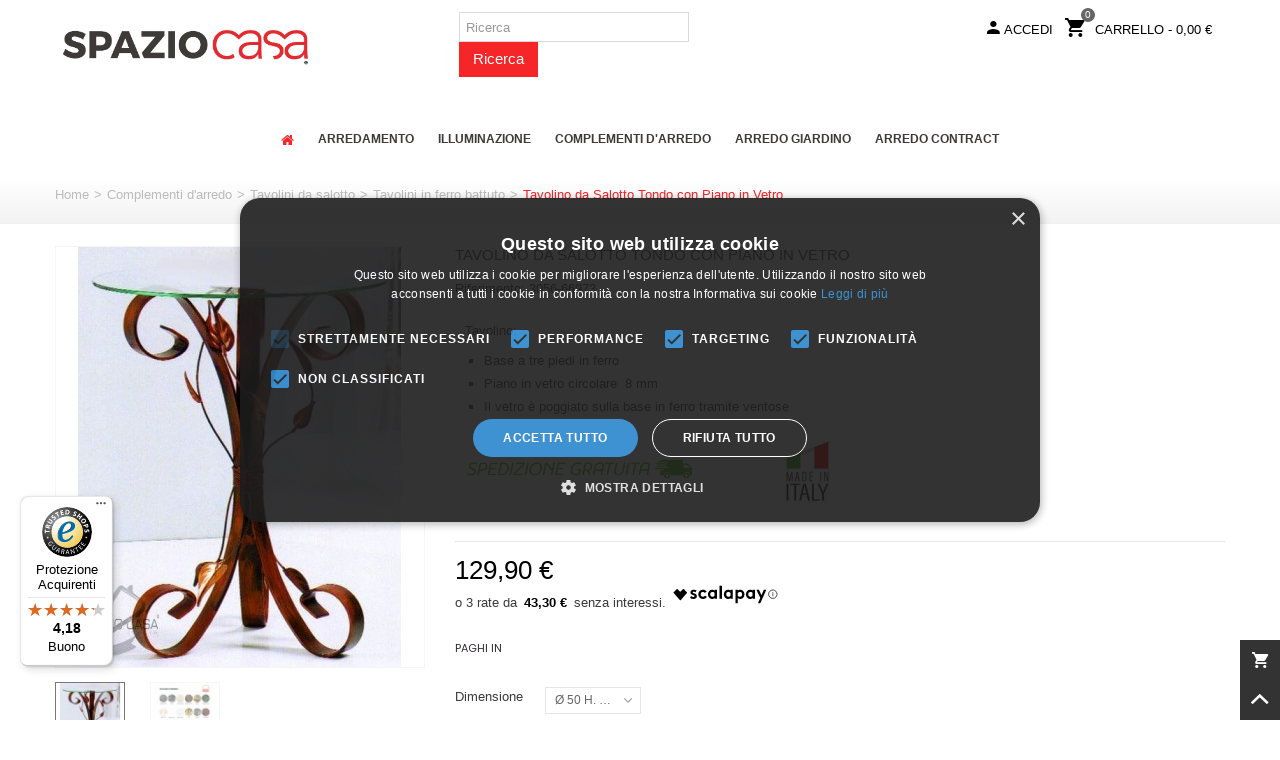

--- FILE ---
content_type: text/html; charset=utf-8
request_url: https://spaziocasastore.com/it/tavolini-in-ferro-battuto/3056-tavolino-da-salotto-tondo-con-piano-in-vetro.html
body_size: 27680
content:
<!DOCTYPE HTML> <!--[if lt IE 7]><html class="no-js lt-ie9 lt-ie8 lt-ie7" lang="it-it"><![endif]--> <!--[if IE 7]><html class="no-js lt-ie9 lt-ie8 ie7" lang="it-it"><![endif]--> <!--[if IE 8]><html class="no-js lt-ie9 ie8" lang="it-it"><![endif]--> <!--[if gt IE 8]><html class="no-js ie9" lang="it-it"><![endif]--><html lang="it-it"><head><meta charset="utf-8" /><title>Tavolino da Salotto Tondo con Piano in Vetro - Spazio Casa</title><meta name="description" content="Tavolino:Base a tre piedi in ferro Piano in vetro circolare &nbsp;8 mm Il vetro è poggiato sulla base in ferro tramite ventose" /><meta name="keywords" content="elegante tavolino da salotto in ferro questo tavolino da salotto vede la sua eleganza nell&#039;unione del ferro battuto e del vetro. è ideale per essere collocato nel salotto dove potrai appoggiare le tue riviste preferite o oggetti decorativi. grazie alla..." /><meta name="robots" content="index,follow"><meta name="viewport" content="width=device-width, minimum-scale=0.25, maximum-scale=1.6, initial-scale=1.0" /><meta name="apple-mobile-web-app-capable" content="yes" /><link rel="icon" type="image/vnd.microsoft.icon" href="/img/favicon.ico?1761302129" /><link rel="shortcut icon" type="image/x-icon" href="/img/favicon.ico?1761302129" /><link rel="apple-touch-icon" sizes="57x57" href="/modules/ntthemeeditor/views/img/1/touch-icon-iphone-57.png" /><link rel="apple-touch-icon" sizes="72x72" href="/modules/ntthemeeditor/views/img/1/touch-icon-iphone-72.png" /><link rel="apple-touch-icon" sizes="114x114" href="/modules/ntthemeeditor/views/img/1/touch-icon-iphone-114.png" /><link rel="apple-touch-icon" sizes="144x144" href="/modules/ntthemeeditor/views/img/1/touch-icon-iphone-144.png" /><link rel="stylesheet" href="https://fonts.googleapis.com/css?family=Tinos:regular" type="text/css" media="all" /><link rel="stylesheet" href="https://spaziocasastore.com/themes/nt-merren/cache/v_1075_dda4150870a4e29e6b9e5b9308945c62_all.css" type="text/css" media="all" /><link rel="stylesheet" href="https://spaziocasastore.com/themes/nt-merren/cache/v_1075_47cf96ab8dfe575eb34dae5b94f695f1_print.css" type="text/css" media="print" /><link href="https://spaziocasastore.com/modules/ntthemeeditor/views/css/customer-s1.css" rel="stylesheet" type="text/css" media="all" /> <script type="text/javascript">/* <![CDATA[ */;var CUSTOMIZE_TEXTFIELD=1;var FancyboxI18nClose='Chiudi';var FancyboxI18nNext='Avanti';var FancyboxI18nPrev='Indietro';var PAYPLUG_DOMAIN='https://secure.payplug.com';var PS_CATALOG_MODE=false;var added_to_wishlist='Il prodotto è stato aggiunto con successo alla tua lista dei desideri.';var addtocart_animation=4;var ajax_allowed=true;var ajaxsearch=true;var allowBuyWhenOutOfStock=true;var attribute_anchor_separator='-';var attributesCombinations=[{"id_attribute":"27","id_attribute_group":"5","attribute":"avorio_anticato","group":"colori_ferro"},{"id_attribute":"115","id_attribute_group":"12","attribute":"o_50_h_60","group":"dimensioni_tavolini"},{"id_attribute":"30","id_attribute_group":"5","attribute":"bronzo_anticato","group":"colori_ferro"},{"id_attribute":"28","id_attribute_group":"5","attribute":"bronzo","group":"colori_ferro"},{"id_attribute":"29","id_attribute_group":"5","attribute":"oro_ducato","group":"colori_ferro"},{"id_attribute":"38","id_attribute_group":"5","attribute":"bianco_oro","group":"colori_ferro"},{"id_attribute":"34","id_attribute_group":"5","attribute":"ferro_anticato","group":"colori_ferro"},{"id_attribute":"33","id_attribute_group":"5","attribute":"grafite","group":"colori_ferro"},{"id_attribute":"425","id_attribute_group":"5","attribute":"verde_bottiglia","group":"colori_ferro"},{"id_attribute":"37","id_attribute_group":"5","attribute":"bianco_lucido","group":"colori_ferro"},{"id_attribute":"39","id_attribute_group":"5","attribute":"bianco_opaco","group":"colori_ferro"},{"id_attribute":"32","id_attribute_group":"5","attribute":"nero_lucido","group":"colori_ferro"},{"id_attribute":"31","id_attribute_group":"5","attribute":"nero_opaco","group":"colori_ferro"},{"id_attribute":"420","id_attribute_group":"5","attribute":"grigio_siderale","group":"colori_ferro"},{"id_attribute":"424","id_attribute_group":"5","attribute":"alluminio","group":"colori_ferro"},{"id_attribute":"421","id_attribute_group":"5","attribute":"grigio_seta","group":"colori_ferro"},{"id_attribute":"423","id_attribute_group":"5","attribute":"arancio_rame","group":"colori_ferro"},{"id_attribute":"36","id_attribute_group":"5","attribute":"oro","group":"colori_ferro"},{"id_attribute":"35","id_attribute_group":"5","attribute":"ferro","group":"colori_ferro"},{"id_attribute":"40","id_attribute_group":"5","attribute":"verde","group":"colori_ferro"},{"id_attribute":"41","id_attribute_group":"5","attribute":"rosso","group":"colori_ferro"},{"id_attribute":"42","id_attribute_group":"5","attribute":"blu","group":"colori_ferro"},{"id_attribute":"43","id_attribute_group":"5","attribute":"glicine","group":"colori_ferro"},{"id_attribute":"44","id_attribute_group":"5","attribute":"tortora","group":"colori_ferro"},{"id_attribute":"45","id_attribute_group":"5","attribute":"azzurro","group":"colori_ferro"},{"id_attribute":"46","id_attribute_group":"5","attribute":"tortora_shabby_chic","group":"colori_ferro"},{"id_attribute":"47","id_attribute_group":"5","attribute":"azzurro_shabby_chic","group":"colori_ferro"},{"id_attribute":"268","id_attribute_group":"5","attribute":"rosa_shabby_chic","group":"colori_ferro"},{"id_attribute":"269","id_attribute_group":"5","attribute":"verde_shabby_chic","group":"colori_ferro"},{"id_attribute":"116","id_attribute_group":"12","attribute":"o_60_h_80","group":"dimensioni_tavolini"}];var availableLaterValue='';var availableNowValue='';var baseDir='https://spaziocasastore.com/';var baseUri='https://spaziocasastore.com/';var can_use_oney='1';var cart_size_height=51;var cart_size_width=45;var click_on_header_cart=0;var combinations={"114338":{"attributes_values":{"12":"\u00d8 50 H. 60","5":"Verde"},"attributes":[115,40],"price":0,"specific_price":false,"ecotax":0,"weight":0,"quantity":10,"reference":"3056-0","unit_impact":0,"minimal_quantity":"1","date_formatted":"","available_date":"","id_image":-1,"list":"'115','40'"},"114322":{"attributes_values":{"12":"\u00d8 50 H. 60","5":"Bronzo"},"attributes":[115,28],"price":0,"specific_price":false,"ecotax":0,"weight":0,"quantity":8,"reference":"3056-66975","unit_impact":0,"minimal_quantity":"1","date_formatted":"","available_date":"","id_image":-1,"list":"'115','28'"},"114332":{"attributes_values":{"12":"\u00d8 50 H. 60","5":"Grigio Siderale"},"attributes":[115,420],"price":0,"specific_price":false,"ecotax":0,"weight":0,"quantity":10,"reference":"3056-0","unit_impact":0,"minimal_quantity":"1","date_formatted":"","available_date":"","id_image":-1,"list":"'115','420'"},"114341":{"attributes_values":{"12":"\u00d8 50 H. 60","5":"Glicine"},"attributes":[115,43],"price":0,"specific_price":false,"ecotax":0,"weight":0,"quantity":10,"reference":"3056-0","unit_impact":0,"minimal_quantity":"1","date_formatted":"","available_date":"","id_image":-1,"list":"'115','43'"},"114325":{"attributes_values":{"12":"\u00d8 50 H. 60","5":"Ferro anticato"},"attributes":[115,34],"price":0,"specific_price":false,"ecotax":0,"weight":0,"quantity":10,"reference":"3056-66978","unit_impact":0,"minimal_quantity":"1","date_formatted":"","available_date":"","id_image":-1,"list":"'115','34'"},"114335":{"attributes_values":{"12":"\u00d8 50 H. 60","5":"Arancio Rame"},"attributes":[115,423],"price":0,"specific_price":false,"ecotax":0,"weight":0,"quantity":10,"reference":"3056-66999","unit_impact":0,"minimal_quantity":"1","date_formatted":"","available_date":"","id_image":-1,"list":"'115','423'"},"114344":{"attributes_values":{"12":"\u00d8 50 H. 60","5":"Tortora - Shabby Chic"},"attributes":[115,46],"price":0,"specific_price":false,"ecotax":0,"weight":0,"quantity":10,"reference":"3056-66992","unit_impact":0,"minimal_quantity":"1","date_formatted":"","available_date":"","id_image":-1,"list":"'115','46'"},"114320":{"attributes_values":{"12":"\u00d8 50 H. 60","5":"Avorio anticato"},"attributes":[115,27],"price":0,"specific_price":false,"ecotax":0,"weight":0,"quantity":10,"reference":"3056-66973","unit_impact":0,"minimal_quantity":"1","date_formatted":"","available_date":"","id_image":-1,"list":"'115','27'"},"114328":{"attributes_values":{"12":"\u00d8 50 H. 60","5":"Bianco lucido"},"attributes":[115,37],"price":0,"specific_price":false,"ecotax":0,"weight":0,"quantity":10,"reference":"3056-66980","unit_impact":0,"minimal_quantity":"1","date_formatted":"","available_date":"","id_image":-1,"list":"'115','37'"},"114331":{"attributes_values":{"12":"\u00d8 50 H. 60","5":"Nero opaco"},"attributes":[115,31],"price":0,"specific_price":false,"ecotax":0,"weight":0,"quantity":10,"reference":"3056-66983","unit_impact":0,"minimal_quantity":"1","date_formatted":"","available_date":"","id_image":-1,"list":"'115','31'"},"114337":{"attributes_values":{"12":"\u00d8 50 H. 60","5":"Ferro"},"attributes":[115,35],"price":0,"specific_price":false,"ecotax":0,"weight":0,"quantity":10,"reference":"3056-66985","unit_impact":0,"minimal_quantity":"1","date_formatted":"","available_date":"","id_image":-1,"list":"'115','35'"},"114321":{"attributes_values":{"12":"\u00d8 50 H. 60","5":"Bronzo anticato"},"attributes":[115,30],"price":0,"specific_price":false,"ecotax":0,"weight":0,"quantity":10,"reference":"3056-66974","unit_impact":0,"minimal_quantity":"1","date_formatted":"","available_date":"","id_image":-1,"list":"'115','30'"},"114347":{"attributes_values":{"12":"\u00d8 50 H. 60","5":"Verde - Shabby Chic"},"attributes":[115,269],"price":0,"specific_price":false,"ecotax":0,"weight":0,"quantity":10,"reference":"3056-67001","unit_impact":0,"minimal_quantity":"1","date_formatted":"","available_date":"","id_image":-1,"list":"'115','269'"},"114340":{"attributes_values":{"12":"\u00d8 50 H. 60","5":"Blu"},"attributes":[115,42],"price":0,"specific_price":false,"ecotax":0,"weight":0,"quantity":10,"reference":"3056-66988","unit_impact":0,"minimal_quantity":"1","date_formatted":"","available_date":"","id_image":-1,"list":"'115','42'"},"114324":{"attributes_values":{"12":"\u00d8 50 H. 60","5":"Bianco oro"},"attributes":[115,38],"price":0,"specific_price":false,"ecotax":0,"weight":0,"quantity":10,"reference":"3056-66977","unit_impact":0,"minimal_quantity":"1","date_formatted":"","available_date":"","id_image":-1,"list":"'115','38'"},"114334":{"attributes_values":{"12":"\u00d8 50 H. 60","5":"Grigio Seta"},"attributes":[115,421],"price":0,"specific_price":false,"ecotax":0,"weight":0,"quantity":10,"reference":"3056-66998","unit_impact":0,"minimal_quantity":"1","date_formatted":"","available_date":"","id_image":-1,"list":"'115','421'"},"114343":{"attributes_values":{"12":"\u00d8 50 H. 60","5":"Azzurro"},"attributes":[115,45],"price":0,"specific_price":false,"ecotax":0,"weight":0,"quantity":10,"reference":"3056-66991","unit_impact":0,"minimal_quantity":"1","date_formatted":"","available_date":"","id_image":-1,"list":"'115','45'"},"114330":{"attributes_values":{"12":"\u00d8 50 H. 60","5":"Nero lucido"},"attributes":[115,32],"price":0,"specific_price":false,"ecotax":0,"weight":0,"quantity":10,"reference":"3056-0","unit_impact":0,"minimal_quantity":"1","date_formatted":"","available_date":"","id_image":-1,"list":"'115','32'"},"114327":{"attributes_values":{"12":"\u00d8 50 H. 60","5":"Verde Bottiglia"},"attributes":[115,425],"price":0,"specific_price":false,"ecotax":0,"weight":0,"quantity":10,"reference":"3056-66994","unit_impact":0,"minimal_quantity":"1","date_formatted":"","available_date":"","id_image":-1,"list":"'115','425'"},"114336":{"attributes_values":{"12":"\u00d8 50 H. 60","5":"Oro"},"attributes":[115,36],"price":0,"specific_price":false,"ecotax":0,"weight":0,"quantity":9,"reference":"3056-0","unit_impact":0,"minimal_quantity":"1","date_formatted":"","available_date":"","id_image":-1,"list":"'115','36'"},"114346":{"attributes_values":{"12":"\u00d8 50 H. 60","5":"Rosa - Shabby Chic"},"attributes":[115,268],"price":0,"specific_price":false,"ecotax":0,"weight":0,"quantity":10,"reference":"3056-67000","unit_impact":0,"minimal_quantity":"1","date_formatted":"","available_date":"","id_image":-1,"list":"'115','268'"},"114339":{"attributes_values":{"12":"\u00d8 50 H. 60","5":"Rosso"},"attributes":[115,41],"price":0,"specific_price":false,"ecotax":0,"weight":0,"quantity":10,"reference":"3056-66987","unit_impact":0,"minimal_quantity":"1","date_formatted":"","available_date":"","id_image":-1,"list":"'115','41'"},"114323":{"attributes_values":{"12":"\u00d8 50 H. 60","5":"Oro ducato"},"attributes":[115,29],"price":0,"specific_price":false,"ecotax":0,"weight":0,"quantity":10,"reference":"3056-66976","unit_impact":0,"minimal_quantity":"1","date_formatted":"","available_date":"","id_image":-1,"list":"'115','29'"},"114333":{"attributes_values":{"12":"\u00d8 50 H. 60","5":"Alluminio"},"attributes":[115,424],"price":0,"specific_price":false,"ecotax":0,"weight":0,"quantity":10,"reference":"3056-66997","unit_impact":0,"minimal_quantity":"1","date_formatted":"","available_date":"","id_image":-1,"list":"'115','424'"},"114342":{"attributes_values":{"12":"\u00d8 50 H. 60","5":"Tortora"},"attributes":[115,44],"price":0,"specific_price":false,"ecotax":0,"weight":0,"quantity":10,"reference":"3056-66990","unit_impact":0,"minimal_quantity":"1","date_formatted":"","available_date":"","id_image":-1,"list":"'115','44'"},"114326":{"attributes_values":{"12":"\u00d8 50 H. 60","5":"Grafite"},"attributes":[115,33],"price":0,"specific_price":false,"ecotax":0,"weight":0,"quantity":10,"reference":"3056-66979","unit_impact":0,"minimal_quantity":"1","date_formatted":"","available_date":"","id_image":-1,"list":"'115','33'"},"114345":{"attributes_values":{"12":"\u00d8 50 H. 60","5":"Azzurro - Shabby Chic"},"attributes":[115,47],"price":0,"specific_price":false,"ecotax":0,"weight":0,"quantity":10,"reference":"3056-66993","unit_impact":0,"minimal_quantity":"1","date_formatted":"","available_date":"","id_image":-1,"list":"'115','47'"},"114329":{"attributes_values":{"12":"\u00d8 50 H. 60","5":"Bianco opaco"},"attributes":[115,39],"price":0,"specific_price":false,"ecotax":0,"weight":0,"quantity":10,"reference":"3056-66981","unit_impact":0,"minimal_quantity":"1","date_formatted":"","available_date":"","id_image":-1,"list":"'115','39'"},"114361":{"attributes_values":{"12":"\u00d8 60 H. 80","5":"Alluminio"},"attributes":[116,424],"price":16.393443,"specific_price":false,"ecotax":0,"weight":12,"quantity":10,"reference":"3056-67026","unit_impact":0,"minimal_quantity":"1","date_formatted":"","available_date":"","id_image":-1,"list":"'116','424'"},"114370":{"attributes_values":{"12":"\u00d8 60 H. 80","5":"Tortora"},"attributes":[116,44],"price":16.393443,"specific_price":false,"ecotax":0,"weight":12,"quantity":10,"reference":"3056-67019","unit_impact":0,"minimal_quantity":"1","date_formatted":"","available_date":"","id_image":-1,"list":"'116','44'"},"114354":{"attributes_values":{"12":"\u00d8 60 H. 80","5":"Grafite"},"attributes":[116,33],"price":16.393443,"specific_price":false,"ecotax":0,"weight":12,"quantity":10,"reference":"3056-67008","unit_impact":0,"minimal_quantity":"1","date_formatted":"","available_date":"","id_image":-1,"list":"'116','33'"},"114373":{"attributes_values":{"12":"\u00d8 60 H. 80","5":"Azzurro - Shabby Chic"},"attributes":[116,47],"price":16.393443,"specific_price":false,"ecotax":0,"weight":12,"quantity":10,"reference":"3056-67022","unit_impact":0,"minimal_quantity":"1","date_formatted":"","available_date":"","id_image":-1,"list":"'116','47'"},"114357":{"attributes_values":{"12":"\u00d8 60 H. 80","5":"Bianco opaco"},"attributes":[116,39],"price":16.393443,"specific_price":false,"ecotax":0,"weight":12,"quantity":10,"reference":"3056-0","unit_impact":0,"minimal_quantity":"1","date_formatted":"","available_date":"","id_image":-1,"list":"'116','39'"},"114366":{"attributes_values":{"12":"\u00d8 60 H. 80","5":"Verde"},"attributes":[116,40],"price":16.393443,"specific_price":false,"ecotax":0,"weight":12,"quantity":10,"reference":"3056-67015","unit_impact":0,"minimal_quantity":"1","date_formatted":"","available_date":"","id_image":-1,"list":"'116','40'"},"114350":{"attributes_values":{"12":"\u00d8 60 H. 80","5":"Bronzo"},"attributes":[116,28],"price":16.393443,"specific_price":false,"ecotax":0,"weight":12,"quantity":9,"reference":"3056-67004","unit_impact":0,"minimal_quantity":"1","date_formatted":"","available_date":"","id_image":-1,"list":"'116','28'"},"114360":{"attributes_values":{"12":"\u00d8 60 H. 80","5":"Grigio Siderale"},"attributes":[116,420],"price":16.393443,"specific_price":false,"ecotax":0,"weight":12,"quantity":10,"reference":"3056-67024","unit_impact":0,"minimal_quantity":"1","date_formatted":"","available_date":"","id_image":-1,"list":"'116','420'"},"114369":{"attributes_values":{"12":"\u00d8 60 H. 80","5":"Glicine"},"attributes":[116,43],"price":16.393443,"specific_price":false,"ecotax":0,"weight":12,"quantity":10,"reference":"3056-67018","unit_impact":0,"minimal_quantity":"1","date_formatted":"","available_date":"","id_image":-1,"list":"'116','43'"},"114353":{"attributes_values":{"12":"\u00d8 60 H. 80","5":"Ferro anticato"},"attributes":[116,34],"price":16.393443,"specific_price":false,"ecotax":0,"weight":12,"quantity":10,"reference":"3056-67007","unit_impact":0,"minimal_quantity":"1","date_formatted":"","available_date":"","id_image":-1,"list":"'116','34'"},"114363":{"attributes_values":{"12":"\u00d8 60 H. 80","5":"Arancio Rame"},"attributes":[116,423],"price":16.393443,"specific_price":false,"ecotax":0,"weight":12,"quantity":10,"reference":"3056-66999","unit_impact":0,"minimal_quantity":"1","date_formatted":"","available_date":"","id_image":-1,"list":"'116','423'"},"114372":{"attributes_values":{"12":"\u00d8 60 H. 80","5":"Tortora - Shabby Chic"},"attributes":[116,46],"price":16.393443,"specific_price":false,"ecotax":0,"weight":12,"quantity":10,"reference":"3056-67021","unit_impact":0,"minimal_quantity":"1","date_formatted":"","available_date":"","id_image":-1,"list":"'116','46'"},"114356":{"attributes_values":{"12":"\u00d8 60 H. 80","5":"Bianco lucido"},"attributes":[116,37],"price":16.393443,"specific_price":false,"ecotax":0,"weight":12,"quantity":10,"reference":"3056-67009","unit_impact":0,"minimal_quantity":"1","date_formatted":"","available_date":"","id_image":-1,"list":"'116','37'"},"114359":{"attributes_values":{"12":"\u00d8 60 H. 80","5":"Nero opaco"},"attributes":[116,31],"price":16.393443,"specific_price":false,"ecotax":0,"weight":12,"quantity":10,"reference":"3056-67012","unit_impact":0,"minimal_quantity":"1","date_formatted":"","available_date":"","id_image":-1,"list":"'116','31'"},"114365":{"attributes_values":{"12":"\u00d8 60 H. 80","5":"Ferro"},"attributes":[116,35],"price":16.393443,"specific_price":false,"ecotax":0,"weight":12,"quantity":10,"reference":"3056-67014","unit_impact":0,"minimal_quantity":"1","date_formatted":"","available_date":"","id_image":-1,"list":"'116','35'"},"114349":{"attributes_values":{"12":"\u00d8 60 H. 80","5":"Bronzo anticato"},"attributes":[116,30],"price":16.393443,"specific_price":false,"ecotax":0,"weight":12,"quantity":10,"reference":"3056-67003","unit_impact":0,"minimal_quantity":"1","date_formatted":"","available_date":"","id_image":-1,"list":"'116','30'"},"114375":{"attributes_values":{"12":"\u00d8 60 H. 80","5":"Verde - Shabby Chic"},"attributes":[116,269],"price":16.393443,"specific_price":false,"ecotax":0,"weight":12,"quantity":9,"reference":"3056-0","unit_impact":0,"minimal_quantity":"1","date_formatted":"","available_date":"","id_image":-1,"list":"'116','269'"},"114368":{"attributes_values":{"12":"\u00d8 60 H. 80","5":"Blu"},"attributes":[116,42],"price":16.393443,"specific_price":false,"ecotax":0,"weight":12,"quantity":10,"reference":"3056-67017","unit_impact":0,"minimal_quantity":"1","date_formatted":"","available_date":"","id_image":-1,"list":"'116','42'"},"114352":{"attributes_values":{"12":"\u00d8 60 H. 80","5":"Bianco oro"},"attributes":[116,38],"price":16.393443,"specific_price":false,"ecotax":0,"weight":12,"quantity":10,"reference":"3056-67006","unit_impact":0,"minimal_quantity":"1","date_formatted":"","available_date":"","id_image":-1,"list":"'116','38'"},"114362":{"attributes_values":{"12":"\u00d8 60 H. 80","5":"Grigio Seta"},"attributes":[116,421],"price":16.393443,"specific_price":false,"ecotax":0,"weight":12,"quantity":10,"reference":"3056-67027","unit_impact":0,"minimal_quantity":"1","date_formatted":"","available_date":"","id_image":-1,"list":"'116','421'"},"114371":{"attributes_values":{"12":"\u00d8 60 H. 80","5":"Azzurro"},"attributes":[116,45],"price":16.393443,"specific_price":false,"ecotax":0,"weight":12,"quantity":10,"reference":"3056-67020","unit_impact":0,"minimal_quantity":"1","date_formatted":"","available_date":"","id_image":-1,"list":"'116','45'"},"114358":{"attributes_values":{"12":"\u00d8 60 H. 80","5":"Nero lucido"},"attributes":[116,32],"price":16.393443,"specific_price":false,"ecotax":0,"weight":12,"quantity":10,"reference":"3056-67011","unit_impact":0,"minimal_quantity":"1","date_formatted":"","available_date":"","id_image":-1,"list":"'116','32'"},"114355":{"attributes_values":{"12":"\u00d8 60 H. 80","5":"Verde Bottiglia"},"attributes":[116,425],"price":16.393443,"specific_price":false,"ecotax":0,"weight":12,"quantity":10,"reference":"3056-67023","unit_impact":0,"minimal_quantity":"1","date_formatted":"","available_date":"","id_image":-1,"list":"'116','425'"},"114364":{"attributes_values":{"12":"\u00d8 60 H. 80","5":"Oro"},"attributes":[116,36],"price":16.393443,"specific_price":false,"ecotax":0,"weight":12,"quantity":10,"reference":"3056-67013","unit_impact":0,"minimal_quantity":"1","date_formatted":"","available_date":"","id_image":-1,"list":"'116','36'"},"114348":{"attributes_values":{"12":"\u00d8 60 H. 80","5":"Avorio anticato"},"attributes":[116,27],"price":16.393443,"specific_price":false,"ecotax":0,"weight":12,"quantity":10,"reference":"3056-67002","unit_impact":0,"minimal_quantity":"1","date_formatted":"","available_date":"","id_image":-1,"list":"'116','27'"},"114374":{"attributes_values":{"12":"\u00d8 60 H. 80","5":"Rosa - Shabby Chic"},"attributes":[116,268],"price":16.393443,"specific_price":false,"ecotax":0,"weight":12,"quantity":10,"reference":"3056-67029","unit_impact":0,"minimal_quantity":"1","date_formatted":"","available_date":"","id_image":-1,"list":"'116','268'"},"114367":{"attributes_values":{"12":"\u00d8 60 H. 80","5":"Rosso"},"attributes":[116,41],"price":16.393443,"specific_price":false,"ecotax":0,"weight":12,"quantity":10,"reference":"3056-67016","unit_impact":0,"minimal_quantity":"1","date_formatted":"","available_date":"","id_image":-1,"list":"'116','41'"},"114351":{"attributes_values":{"12":"\u00d8 60 H. 80","5":"Oro ducato"},"attributes":[116,29],"price":16.393443,"specific_price":false,"ecotax":0,"weight":12,"quantity":10,"reference":"3056-67005","unit_impact":0,"minimal_quantity":"1","date_formatted":"","available_date":"","id_image":-1,"list":"'116','29'"}};var combinationsFromController={"114338":{"attributes_values":{"12":"\u00d8 50 H. 60","5":"Verde"},"attributes":[115,40],"price":0,"specific_price":false,"ecotax":0,"weight":0,"quantity":10,"reference":"3056-0","unit_impact":0,"minimal_quantity":"1","date_formatted":"","available_date":"","id_image":-1,"list":"'115','40'"},"114322":{"attributes_values":{"12":"\u00d8 50 H. 60","5":"Bronzo"},"attributes":[115,28],"price":0,"specific_price":false,"ecotax":0,"weight":0,"quantity":8,"reference":"3056-66975","unit_impact":0,"minimal_quantity":"1","date_formatted":"","available_date":"","id_image":-1,"list":"'115','28'"},"114332":{"attributes_values":{"12":"\u00d8 50 H. 60","5":"Grigio Siderale"},"attributes":[115,420],"price":0,"specific_price":false,"ecotax":0,"weight":0,"quantity":10,"reference":"3056-0","unit_impact":0,"minimal_quantity":"1","date_formatted":"","available_date":"","id_image":-1,"list":"'115','420'"},"114341":{"attributes_values":{"12":"\u00d8 50 H. 60","5":"Glicine"},"attributes":[115,43],"price":0,"specific_price":false,"ecotax":0,"weight":0,"quantity":10,"reference":"3056-0","unit_impact":0,"minimal_quantity":"1","date_formatted":"","available_date":"","id_image":-1,"list":"'115','43'"},"114325":{"attributes_values":{"12":"\u00d8 50 H. 60","5":"Ferro anticato"},"attributes":[115,34],"price":0,"specific_price":false,"ecotax":0,"weight":0,"quantity":10,"reference":"3056-66978","unit_impact":0,"minimal_quantity":"1","date_formatted":"","available_date":"","id_image":-1,"list":"'115','34'"},"114335":{"attributes_values":{"12":"\u00d8 50 H. 60","5":"Arancio Rame"},"attributes":[115,423],"price":0,"specific_price":false,"ecotax":0,"weight":0,"quantity":10,"reference":"3056-66999","unit_impact":0,"minimal_quantity":"1","date_formatted":"","available_date":"","id_image":-1,"list":"'115','423'"},"114344":{"attributes_values":{"12":"\u00d8 50 H. 60","5":"Tortora - Shabby Chic"},"attributes":[115,46],"price":0,"specific_price":false,"ecotax":0,"weight":0,"quantity":10,"reference":"3056-66992","unit_impact":0,"minimal_quantity":"1","date_formatted":"","available_date":"","id_image":-1,"list":"'115','46'"},"114320":{"attributes_values":{"12":"\u00d8 50 H. 60","5":"Avorio anticato"},"attributes":[115,27],"price":0,"specific_price":false,"ecotax":0,"weight":0,"quantity":10,"reference":"3056-66973","unit_impact":0,"minimal_quantity":"1","date_formatted":"","available_date":"","id_image":-1,"list":"'115','27'"},"114328":{"attributes_values":{"12":"\u00d8 50 H. 60","5":"Bianco lucido"},"attributes":[115,37],"price":0,"specific_price":false,"ecotax":0,"weight":0,"quantity":10,"reference":"3056-66980","unit_impact":0,"minimal_quantity":"1","date_formatted":"","available_date":"","id_image":-1,"list":"'115','37'"},"114331":{"attributes_values":{"12":"\u00d8 50 H. 60","5":"Nero opaco"},"attributes":[115,31],"price":0,"specific_price":false,"ecotax":0,"weight":0,"quantity":10,"reference":"3056-66983","unit_impact":0,"minimal_quantity":"1","date_formatted":"","available_date":"","id_image":-1,"list":"'115','31'"},"114337":{"attributes_values":{"12":"\u00d8 50 H. 60","5":"Ferro"},"attributes":[115,35],"price":0,"specific_price":false,"ecotax":0,"weight":0,"quantity":10,"reference":"3056-66985","unit_impact":0,"minimal_quantity":"1","date_formatted":"","available_date":"","id_image":-1,"list":"'115','35'"},"114321":{"attributes_values":{"12":"\u00d8 50 H. 60","5":"Bronzo anticato"},"attributes":[115,30],"price":0,"specific_price":false,"ecotax":0,"weight":0,"quantity":10,"reference":"3056-66974","unit_impact":0,"minimal_quantity":"1","date_formatted":"","available_date":"","id_image":-1,"list":"'115','30'"},"114347":{"attributes_values":{"12":"\u00d8 50 H. 60","5":"Verde - Shabby Chic"},"attributes":[115,269],"price":0,"specific_price":false,"ecotax":0,"weight":0,"quantity":10,"reference":"3056-67001","unit_impact":0,"minimal_quantity":"1","date_formatted":"","available_date":"","id_image":-1,"list":"'115','269'"},"114340":{"attributes_values":{"12":"\u00d8 50 H. 60","5":"Blu"},"attributes":[115,42],"price":0,"specific_price":false,"ecotax":0,"weight":0,"quantity":10,"reference":"3056-66988","unit_impact":0,"minimal_quantity":"1","date_formatted":"","available_date":"","id_image":-1,"list":"'115','42'"},"114324":{"attributes_values":{"12":"\u00d8 50 H. 60","5":"Bianco oro"},"attributes":[115,38],"price":0,"specific_price":false,"ecotax":0,"weight":0,"quantity":10,"reference":"3056-66977","unit_impact":0,"minimal_quantity":"1","date_formatted":"","available_date":"","id_image":-1,"list":"'115','38'"},"114334":{"attributes_values":{"12":"\u00d8 50 H. 60","5":"Grigio Seta"},"attributes":[115,421],"price":0,"specific_price":false,"ecotax":0,"weight":0,"quantity":10,"reference":"3056-66998","unit_impact":0,"minimal_quantity":"1","date_formatted":"","available_date":"","id_image":-1,"list":"'115','421'"},"114343":{"attributes_values":{"12":"\u00d8 50 H. 60","5":"Azzurro"},"attributes":[115,45],"price":0,"specific_price":false,"ecotax":0,"weight":0,"quantity":10,"reference":"3056-66991","unit_impact":0,"minimal_quantity":"1","date_formatted":"","available_date":"","id_image":-1,"list":"'115','45'"},"114330":{"attributes_values":{"12":"\u00d8 50 H. 60","5":"Nero lucido"},"attributes":[115,32],"price":0,"specific_price":false,"ecotax":0,"weight":0,"quantity":10,"reference":"3056-0","unit_impact":0,"minimal_quantity":"1","date_formatted":"","available_date":"","id_image":-1,"list":"'115','32'"},"114327":{"attributes_values":{"12":"\u00d8 50 H. 60","5":"Verde Bottiglia"},"attributes":[115,425],"price":0,"specific_price":false,"ecotax":0,"weight":0,"quantity":10,"reference":"3056-66994","unit_impact":0,"minimal_quantity":"1","date_formatted":"","available_date":"","id_image":-1,"list":"'115','425'"},"114336":{"attributes_values":{"12":"\u00d8 50 H. 60","5":"Oro"},"attributes":[115,36],"price":0,"specific_price":false,"ecotax":0,"weight":0,"quantity":9,"reference":"3056-0","unit_impact":0,"minimal_quantity":"1","date_formatted":"","available_date":"","id_image":-1,"list":"'115','36'"},"114346":{"attributes_values":{"12":"\u00d8 50 H. 60","5":"Rosa - Shabby Chic"},"attributes":[115,268],"price":0,"specific_price":false,"ecotax":0,"weight":0,"quantity":10,"reference":"3056-67000","unit_impact":0,"minimal_quantity":"1","date_formatted":"","available_date":"","id_image":-1,"list":"'115','268'"},"114339":{"attributes_values":{"12":"\u00d8 50 H. 60","5":"Rosso"},"attributes":[115,41],"price":0,"specific_price":false,"ecotax":0,"weight":0,"quantity":10,"reference":"3056-66987","unit_impact":0,"minimal_quantity":"1","date_formatted":"","available_date":"","id_image":-1,"list":"'115','41'"},"114323":{"attributes_values":{"12":"\u00d8 50 H. 60","5":"Oro ducato"},"attributes":[115,29],"price":0,"specific_price":false,"ecotax":0,"weight":0,"quantity":10,"reference":"3056-66976","unit_impact":0,"minimal_quantity":"1","date_formatted":"","available_date":"","id_image":-1,"list":"'115','29'"},"114333":{"attributes_values":{"12":"\u00d8 50 H. 60","5":"Alluminio"},"attributes":[115,424],"price":0,"specific_price":false,"ecotax":0,"weight":0,"quantity":10,"reference":"3056-66997","unit_impact":0,"minimal_quantity":"1","date_formatted":"","available_date":"","id_image":-1,"list":"'115','424'"},"114342":{"attributes_values":{"12":"\u00d8 50 H. 60","5":"Tortora"},"attributes":[115,44],"price":0,"specific_price":false,"ecotax":0,"weight":0,"quantity":10,"reference":"3056-66990","unit_impact":0,"minimal_quantity":"1","date_formatted":"","available_date":"","id_image":-1,"list":"'115','44'"},"114326":{"attributes_values":{"12":"\u00d8 50 H. 60","5":"Grafite"},"attributes":[115,33],"price":0,"specific_price":false,"ecotax":0,"weight":0,"quantity":10,"reference":"3056-66979","unit_impact":0,"minimal_quantity":"1","date_formatted":"","available_date":"","id_image":-1,"list":"'115','33'"},"114345":{"attributes_values":{"12":"\u00d8 50 H. 60","5":"Azzurro - Shabby Chic"},"attributes":[115,47],"price":0,"specific_price":false,"ecotax":0,"weight":0,"quantity":10,"reference":"3056-66993","unit_impact":0,"minimal_quantity":"1","date_formatted":"","available_date":"","id_image":-1,"list":"'115','47'"},"114329":{"attributes_values":{"12":"\u00d8 50 H. 60","5":"Bianco opaco"},"attributes":[115,39],"price":0,"specific_price":false,"ecotax":0,"weight":0,"quantity":10,"reference":"3056-66981","unit_impact":0,"minimal_quantity":"1","date_formatted":"","available_date":"","id_image":-1,"list":"'115','39'"},"114361":{"attributes_values":{"12":"\u00d8 60 H. 80","5":"Alluminio"},"attributes":[116,424],"price":16.393443,"specific_price":false,"ecotax":0,"weight":12,"quantity":10,"reference":"3056-67026","unit_impact":0,"minimal_quantity":"1","date_formatted":"","available_date":"","id_image":-1,"list":"'116','424'"},"114370":{"attributes_values":{"12":"\u00d8 60 H. 80","5":"Tortora"},"attributes":[116,44],"price":16.393443,"specific_price":false,"ecotax":0,"weight":12,"quantity":10,"reference":"3056-67019","unit_impact":0,"minimal_quantity":"1","date_formatted":"","available_date":"","id_image":-1,"list":"'116','44'"},"114354":{"attributes_values":{"12":"\u00d8 60 H. 80","5":"Grafite"},"attributes":[116,33],"price":16.393443,"specific_price":false,"ecotax":0,"weight":12,"quantity":10,"reference":"3056-67008","unit_impact":0,"minimal_quantity":"1","date_formatted":"","available_date":"","id_image":-1,"list":"'116','33'"},"114373":{"attributes_values":{"12":"\u00d8 60 H. 80","5":"Azzurro - Shabby Chic"},"attributes":[116,47],"price":16.393443,"specific_price":false,"ecotax":0,"weight":12,"quantity":10,"reference":"3056-67022","unit_impact":0,"minimal_quantity":"1","date_formatted":"","available_date":"","id_image":-1,"list":"'116','47'"},"114357":{"attributes_values":{"12":"\u00d8 60 H. 80","5":"Bianco opaco"},"attributes":[116,39],"price":16.393443,"specific_price":false,"ecotax":0,"weight":12,"quantity":10,"reference":"3056-0","unit_impact":0,"minimal_quantity":"1","date_formatted":"","available_date":"","id_image":-1,"list":"'116','39'"},"114366":{"attributes_values":{"12":"\u00d8 60 H. 80","5":"Verde"},"attributes":[116,40],"price":16.393443,"specific_price":false,"ecotax":0,"weight":12,"quantity":10,"reference":"3056-67015","unit_impact":0,"minimal_quantity":"1","date_formatted":"","available_date":"","id_image":-1,"list":"'116','40'"},"114350":{"attributes_values":{"12":"\u00d8 60 H. 80","5":"Bronzo"},"attributes":[116,28],"price":16.393443,"specific_price":false,"ecotax":0,"weight":12,"quantity":9,"reference":"3056-67004","unit_impact":0,"minimal_quantity":"1","date_formatted":"","available_date":"","id_image":-1,"list":"'116','28'"},"114360":{"attributes_values":{"12":"\u00d8 60 H. 80","5":"Grigio Siderale"},"attributes":[116,420],"price":16.393443,"specific_price":false,"ecotax":0,"weight":12,"quantity":10,"reference":"3056-67024","unit_impact":0,"minimal_quantity":"1","date_formatted":"","available_date":"","id_image":-1,"list":"'116','420'"},"114369":{"attributes_values":{"12":"\u00d8 60 H. 80","5":"Glicine"},"attributes":[116,43],"price":16.393443,"specific_price":false,"ecotax":0,"weight":12,"quantity":10,"reference":"3056-67018","unit_impact":0,"minimal_quantity":"1","date_formatted":"","available_date":"","id_image":-1,"list":"'116','43'"},"114353":{"attributes_values":{"12":"\u00d8 60 H. 80","5":"Ferro anticato"},"attributes":[116,34],"price":16.393443,"specific_price":false,"ecotax":0,"weight":12,"quantity":10,"reference":"3056-67007","unit_impact":0,"minimal_quantity":"1","date_formatted":"","available_date":"","id_image":-1,"list":"'116','34'"},"114363":{"attributes_values":{"12":"\u00d8 60 H. 80","5":"Arancio Rame"},"attributes":[116,423],"price":16.393443,"specific_price":false,"ecotax":0,"weight":12,"quantity":10,"reference":"3056-66999","unit_impact":0,"minimal_quantity":"1","date_formatted":"","available_date":"","id_image":-1,"list":"'116','423'"},"114372":{"attributes_values":{"12":"\u00d8 60 H. 80","5":"Tortora - Shabby Chic"},"attributes":[116,46],"price":16.393443,"specific_price":false,"ecotax":0,"weight":12,"quantity":10,"reference":"3056-67021","unit_impact":0,"minimal_quantity":"1","date_formatted":"","available_date":"","id_image":-1,"list":"'116','46'"},"114356":{"attributes_values":{"12":"\u00d8 60 H. 80","5":"Bianco lucido"},"attributes":[116,37],"price":16.393443,"specific_price":false,"ecotax":0,"weight":12,"quantity":10,"reference":"3056-67009","unit_impact":0,"minimal_quantity":"1","date_formatted":"","available_date":"","id_image":-1,"list":"'116','37'"},"114359":{"attributes_values":{"12":"\u00d8 60 H. 80","5":"Nero opaco"},"attributes":[116,31],"price":16.393443,"specific_price":false,"ecotax":0,"weight":12,"quantity":10,"reference":"3056-67012","unit_impact":0,"minimal_quantity":"1","date_formatted":"","available_date":"","id_image":-1,"list":"'116','31'"},"114365":{"attributes_values":{"12":"\u00d8 60 H. 80","5":"Ferro"},"attributes":[116,35],"price":16.393443,"specific_price":false,"ecotax":0,"weight":12,"quantity":10,"reference":"3056-67014","unit_impact":0,"minimal_quantity":"1","date_formatted":"","available_date":"","id_image":-1,"list":"'116','35'"},"114349":{"attributes_values":{"12":"\u00d8 60 H. 80","5":"Bronzo anticato"},"attributes":[116,30],"price":16.393443,"specific_price":false,"ecotax":0,"weight":12,"quantity":10,"reference":"3056-67003","unit_impact":0,"minimal_quantity":"1","date_formatted":"","available_date":"","id_image":-1,"list":"'116','30'"},"114375":{"attributes_values":{"12":"\u00d8 60 H. 80","5":"Verde - Shabby Chic"},"attributes":[116,269],"price":16.393443,"specific_price":false,"ecotax":0,"weight":12,"quantity":9,"reference":"3056-0","unit_impact":0,"minimal_quantity":"1","date_formatted":"","available_date":"","id_image":-1,"list":"'116','269'"},"114368":{"attributes_values":{"12":"\u00d8 60 H. 80","5":"Blu"},"attributes":[116,42],"price":16.393443,"specific_price":false,"ecotax":0,"weight":12,"quantity":10,"reference":"3056-67017","unit_impact":0,"minimal_quantity":"1","date_formatted":"","available_date":"","id_image":-1,"list":"'116','42'"},"114352":{"attributes_values":{"12":"\u00d8 60 H. 80","5":"Bianco oro"},"attributes":[116,38],"price":16.393443,"specific_price":false,"ecotax":0,"weight":12,"quantity":10,"reference":"3056-67006","unit_impact":0,"minimal_quantity":"1","date_formatted":"","available_date":"","id_image":-1,"list":"'116','38'"},"114362":{"attributes_values":{"12":"\u00d8 60 H. 80","5":"Grigio Seta"},"attributes":[116,421],"price":16.393443,"specific_price":false,"ecotax":0,"weight":12,"quantity":10,"reference":"3056-67027","unit_impact":0,"minimal_quantity":"1","date_formatted":"","available_date":"","id_image":-1,"list":"'116','421'"},"114371":{"attributes_values":{"12":"\u00d8 60 H. 80","5":"Azzurro"},"attributes":[116,45],"price":16.393443,"specific_price":false,"ecotax":0,"weight":12,"quantity":10,"reference":"3056-67020","unit_impact":0,"minimal_quantity":"1","date_formatted":"","available_date":"","id_image":-1,"list":"'116','45'"},"114358":{"attributes_values":{"12":"\u00d8 60 H. 80","5":"Nero lucido"},"attributes":[116,32],"price":16.393443,"specific_price":false,"ecotax":0,"weight":12,"quantity":10,"reference":"3056-67011","unit_impact":0,"minimal_quantity":"1","date_formatted":"","available_date":"","id_image":-1,"list":"'116','32'"},"114355":{"attributes_values":{"12":"\u00d8 60 H. 80","5":"Verde Bottiglia"},"attributes":[116,425],"price":16.393443,"specific_price":false,"ecotax":0,"weight":12,"quantity":10,"reference":"3056-67023","unit_impact":0,"minimal_quantity":"1","date_formatted":"","available_date":"","id_image":-1,"list":"'116','425'"},"114364":{"attributes_values":{"12":"\u00d8 60 H. 80","5":"Oro"},"attributes":[116,36],"price":16.393443,"specific_price":false,"ecotax":0,"weight":12,"quantity":10,"reference":"3056-67013","unit_impact":0,"minimal_quantity":"1","date_formatted":"","available_date":"","id_image":-1,"list":"'116','36'"},"114348":{"attributes_values":{"12":"\u00d8 60 H. 80","5":"Avorio anticato"},"attributes":[116,27],"price":16.393443,"specific_price":false,"ecotax":0,"weight":12,"quantity":10,"reference":"3056-67002","unit_impact":0,"minimal_quantity":"1","date_formatted":"","available_date":"","id_image":-1,"list":"'116','27'"},"114374":{"attributes_values":{"12":"\u00d8 60 H. 80","5":"Rosa - Shabby Chic"},"attributes":[116,268],"price":16.393443,"specific_price":false,"ecotax":0,"weight":12,"quantity":10,"reference":"3056-67029","unit_impact":0,"minimal_quantity":"1","date_formatted":"","available_date":"","id_image":-1,"list":"'116','268'"},"114367":{"attributes_values":{"12":"\u00d8 60 H. 80","5":"Rosso"},"attributes":[116,41],"price":16.393443,"specific_price":false,"ecotax":0,"weight":12,"quantity":10,"reference":"3056-67016","unit_impact":0,"minimal_quantity":"1","date_formatted":"","available_date":"","id_image":-1,"list":"'116','41'"},"114351":{"attributes_values":{"12":"\u00d8 60 H. 80","5":"Oro ducato"},"attributes":[116,29],"price":16.393443,"specific_price":false,"ecotax":0,"weight":12,"quantity":10,"reference":"3056-67005","unit_impact":0,"minimal_quantity":"1","date_formatted":"","available_date":"","id_image":-1,"list":"'116','29'"}};var comparator_max_item=5;var comparedProductsIds=[];var contentOnly=false;var currency={"id":2,"name":"Euro","iso_code":"EUR","iso_code_num":"978","sign":"\u20ac","blank":"1","conversion_rate":"1.000000","deleted":"0","format":"2","decimals":"1","active":"1","prefix":"","suffix":" \u20ac","id_shop_list":null,"force_id":false};var currencyBlank=1;var currencyFormat=2;var currencyRate=1;var currencySign='€';var currentDate='2026-01-14 04:14:42';var customerGroupWithoutTax=false;var customizationFields=false;var customizationId=null;var customizationIdMessage='Personalizza #';var default_eco_tax=0;var delete_txt='Eliminato';var discount_percentage=1;var discount_percentage_off='Non disp.';var discount_percentage_save='Salva';var displayDiscountPrice='0';var displayList=false;var displayPrice=0;var doesntExist='Questa combinazione non esiste. ';var doesntExistNoMore='Questo prodotto non è più disponibile';var doesntExistNoMoreBut='con questi attributi ma è disponibile con gli altri.';var ecotaxTax_rate=0;var fieldRequired='Si prega di compilare tutti i campi obbligatori prima di salvare la personalizzazione.';var freeProductTranslation='Gratis!';var freeShippingTranslation='Spedizione Gratuita';var generated_date=1768360482;var groupReduction=0;var hasDeliveryAddress=false;var hover_display_cp=1;var idDefaultImage=3858;var id_lang=2;var id_product=3056;var img_dir='https://spaziocasastore.com/themes/nt-merren/img/';var img_prod_dir='https://spaziocasastore.com/img/p/';var img_ps_dir='https://spaziocasastore.com/img/';var instantsearch=false;var iqitmegamenu_swwidth=true;var isGuest=0;var isLogged=0;var isMobile=false;var is_sandbox_mode=false;var jqZoomEnabled=false;var loading_msg='Caricamento in corso';var loggin_required='Devi essere autenticato per gestire la tua lista desideri.';var maxQuantityToAllowDisplayOfLastQuantityMessage=5;var max_item='Non è possibile aggiungere più di 5 prodotto/i per il confronto';var min_item='Si prega di selezionare almeno un prodotto';var minimalQuantity=1;var module_name='payplug';var mywishlist_url='https://spaziocasastore.com/it/module/blockwishlist/mywishlist';var noTaxForThisProduct=false;var nt_is_mobile_device=false;var nt_is_rtl=0;var nt_responsive=1;var nt_responsive_max=1;var nt_retina=1;var nt_sticky_mobile_header=2;var nt_sticky_mobile_header_height=0;var oosHookJsCodeFunctions=[];var page_name='product';var payplug_ajax_url='https://spaziocasastore.com/it/module/payplug/ajax';var payplug_oney=true;var payplug_oney_loading_msg='Caricamento in corso';var priceDisplayMethod=0;var priceDisplayPrecision=2;var productAvailableForOrder=true;var productBasePriceTaxExcl=106.47541;var productBasePriceTaxExcluded=106.47541;var productBasePriceTaxIncl=129.9;var productHasAttributes=true;var productPrice=129.9;var productPriceTaxExcluded=106.47541;var productPriceTaxIncluded=129.9;var productPriceWithoutReduction=129.9;var productReference='3056-0';var productShowPrice=true;var productUnitPriceRatio=0;var product_fileButtonHtml='Scegli file';var product_fileDefaultHtml='Nessun file selezionato';var product_specific_price=[];var quantitiesDisplayAllowed=false;var quantityAvailable=0;var quickView=true;var quickViewCaller=null;var reduction_percent=0;var reduction_price=0;var removingLinkText='rimuovi articolo dal carrello';var roundMode=2;var specific_currency=false;var specific_price=0;var static_token='856dcd8992c5dc47fc5c3cdc13378a60';var sticky_option=3;var stock_management=1;var taxRate=22;var toBeDetermined='To be determined';var token='856dcd8992c5dc47fc5c3cdc13378a60';var upToTxt='Risparmi:';var uploading_in_progress='Caricamento in corso, si prega di attendere.';var usingSecureMode=true;var wishlistProductsJson=false;var wrongemailaddress_blocknewsletter='E-mail non valida.';/* ]]> */</script> <script type="text/javascript" src="https://spaziocasastore.com/themes/nt-merren/cache/v_798_a942abed3feadbf245d60a1b5f75c17d.js"></script> <script type="text/javascript" src="https://cdn.scalapay.com/js/scalapay-widget/webcomponents-bundle.js"></script> <script type="text/javascript" src="https://cdn.scalapay.com/js/scalapay-widget/scalapay-widget.js"></script> <link rel="stylesheet" href="https://maxcdn.bootstrapcdn.com/font-awesome/4.4.0/css/font-awesome.min.css">  <script type="text/javascript" src="//widget.trustpilot.com/bootstrap/v5/tp.widget.bootstrap.min.js" async></script> <style type="text/css">.nt_banner_block_1 .style_content, a.nt_banner_block_1 , .nt_banner_block_1 .style_content a{color:#000;} .nt_banner_block_1 .icon_line:after, .nt_banner_block_1 .icon_line:before{background-color:#000;} .nt_banner_block_1 .line, .nt_banner_block_1 .btn{border-color:#000;}.nt_banner_block_20 .style_content, a.nt_banner_block_20 , .nt_banner_block_20 .style_content a{color:#000;} .nt_banner_block_20 .icon_line:after, .nt_banner_block_20 .icon_line:before{background-color:#000;} .nt_banner_block_20 .line, .nt_banner_block_20 .btn{border-color:#000;}</style><style type="text/css">#owl_carousel_container_2{margin-top:10px;}#owl_carousel_container_2{margin-bottom:10px;}</style><link rel="canonical" href="https://spaziocasastore.com/it/tavolini-in-ferro-battuto/3056-tavolino-da-salotto-tondo-con-piano-in-vetro.html" /><link rel="alternate" hreflang="x-default" href="https://spaziocasastore.com/it/tavolini-in-ferro-battuto/3056-tavolino-da-salotto-tondo-con-piano-in-vetro.html" /><link rel="alternate" hreflang="da-dk" href="https://spaziocasastore.com/da/tavolini-in-ferro-battuto/3056-tavolino-da-salotto-tondo-con-piano-in-vetro.html" /><script type="text/javascript">/*  */;var ed_hours='ore';var ed_minutes='minuti';var ed_and='e';var ed_refresh='Il limite di tempo per il ritiro è stato raggiunto; è necessario ricaricare il browser per vedere la vostra nuova consegna stimata.';var ed_disable_cc=0;var ed_has_combi=56;var ed_placement=5;var ed_sm=1;/*  */</script><script defer type="text/javascript">/* * * 2007-2022 PayPal * * NOTICE OF LICENSE * * This source file is subject to the Academic Free License (AFL 3.0) * that is bundled with this package in the file LICENSE.txt. * It is also available through the world-wide-web at this URL: * http://opensource.org/licenses/afl-3.0.php * If you did not receive a copy of the license and are unable to * obtain it through the world-wide-web, please send an email * to license@prestashop.com so we can send you a copy immediately. * * DISCLAIMER * * Do not edit or add to this file if you wish to upgrade PrestaShop to newer * versions in the future. If you wish to customize PrestaShop for your * needs please refer to http://www.prestashop.com for more information. * * @author 2007-2022 PayPal * @author 202 ecommerce <tech@202-ecommerce.com> * @copyright PayPal * @license http://opensource.org/licenses/osl-3.0.php Open Software License (OSL 3.0) * */function updateFormDatas() { var nb = $('#quantity_wanted').val(); var id = $('#idCombination').val();$('.paypal_payment_form input[name=quantity]').val(nb); $('.paypal_payment_form input[name=id_p_attr]').val(id); } $(document).ready( function() { var baseDirPP = baseDir.replace('http:', 'https:'); if($('#in_context_checkout_enabled').val() != 1) { $(document).on('click','#payment_paypal_express_checkout', function() { $('#paypal_payment_form_cart').submit(); return false; }); }var jquery_version = $.fn.jquery.split('.'); if(jquery_version[0]>=1 && jquery_version[1] >= 7) { $('body').on('submit',".paypal_payment_form", function () { updateFormDatas(); }); } else { $('.paypal_payment_form').live('submit', function () { updateFormDatas(); }); }function displayExpressCheckoutShortcut() { var id_product = $('input[name="id_product"]').val(); var id_product_attribute = $('input[name="id_product_attribute"]').val(); $.ajax({ type: "GET", url: baseDirPP+'/modules/paypal/express_checkout/ajax.php', data: { get_qty: "1", id_product: id_product, id_product_attribute: id_product_attribute }, cache: false, success: function(result) { if (result == '1') { $('#container_express_checkout').slideDown(); } else { $('#container_express_checkout').slideUp(); } return true; } }); }$('select[name^="group_"]').change(function () { setTimeout(function(){displayExpressCheckoutShortcut()}, 500); });$('.color_pick').click(function () { setTimeout(function(){displayExpressCheckoutShortcut()}, 500); });if($('body#product').length > 0) { setTimeout(function(){displayExpressCheckoutShortcut()}, 500); }var modulePath = 'modules/paypal'; var subFolder = '/integral_evolution';var fullPath = baseDirPP + modulePath + subFolder; var confirmTimer = false; if ($('form[target="hss_iframe"]').length == 0) { if ($('select[name^="group_"]').length > 0) displayExpressCheckoutShortcut(); return false; } else { checkOrder(); }function checkOrder() { if(confirmTimer == false) confirmTimer = setInterval(getOrdersCount, 1000); }});</script> <script async src='https://www.googletagmanager.com/gtag/js?id=UA-80731322-1' data-keepinline></script> <script data-keepinline>window.dataLayer = window.dataLayer || [];
        function gtag(){dataLayer.push(arguments);}
        gtag('js', new Date());</script>  <script>(function(w,d,s,l,i){w[l]=w[l]||[];w[l].push({'gtm.start':
new Date().getTime(),event:'gtm.js'});var f=d.getElementsByTagName(s)[0],
j=d.createElement(s),dl=l!='dataLayer'?'&l='+l:'';j.async=true;j.src=
'https://www.googletagmanager.com/gtm.js?id='+i+dl;f.parentNode.insertBefore(j,f);
})(window,document,'script','dataLayer','GTM-TV2QRXH');</script>   <script>!function(f,b,e,v,n,t,s)
{if(f.fbq)return;n=f.fbq=function(){n.callMethod?
n.callMethod.apply(n,arguments):n.queue.push(arguments)};
if(!f._fbq)f._fbq=n;n.push=n;n.loaded=!0;n.version='2.0';
n.queue=[];t=b.createElement(e);t.async=!0;
t.src=v;s=b.getElementsByTagName(e)[0];
s.parentNode.insertBefore(t,s)}(window, document,'script',
'https://connect.facebook.net/en_US/fbevents.js');
fbq('init', '220131495919870');
fbq('track', 'PageView');</script> <noscript><img height="1" width="1" style="display:none" src="https://www.facebook.com/tr?id=220131495919870&ev=PageView&noscript=1" /></noscript> <script src="https://integrations.etrusted.com/applications/widget.js/v2" async defer></script>  <script type="text/javascript">window.smartlook||(function(d) {
    var o=smartlook=function(){ o.api.push(arguments)},h=d.getElementsByTagName('head')[0];
    var c=d.createElement('script');o.api=new Array();c.async=true;c.type='text/javascript';
    c.charset='utf-8';c.src='//rec.getsmartlook.com/recorder.js';h.appendChild(c);
    })(document);
    smartlook('init', '50da6646c730642159481d2ad8413b32df1b81b7');</script> <script type="text/javascript" charset="UTF-8" src="//cdn.cookie-script.com/s/07dba80d00dbf5e4dc1f372579e0b281.js"></script> </head><body id="product" class="product product-3056 product-tavolino-da-salotto-tondo-con-piano-in-vetro category-143 category-tavolini-in-ferro-battuto hide-left-column hide-right-column lang_it "> <noscript><iframe src="https://www.googletagmanager.com/ns.html?id=GTM-TV2QRXH" height="0" width="0" style="display:none;visibility:hidden"></iframe></noscript><!--[if lt IE 9]><p class="alert alert-warning">Please upgrade to Internet Explorer version 9 or download Firefox, Opera, Safari or Chrome.</p> <![endif]--><div id="nt-container" class="nt-container nt-effect-0"><div class="nt-pusher"><div class="nt-content"><div class="nt-content-inner"><div id="body_wrapper"><div class="header-container "> <header id="header"> <section id="mobile_bar" class="animated fast"><div class="container"><div id="mobile_bar_container" class=" mobile_bar_center_layout"><div id="mobile_bar_left"><div id="mobile_bar_left_inner"></div></div><div id="mobile_bar_center"> <a id="mobile_header_logo" href="https://spaziocasastore.com/" title="Spazio Casa"> <img class="logo replace-2x" src="https://spaziocasastore.com/img/spaziocasaitalia-di-expo-group-logo-1637339875.jpg" alt="Spazio Casa"/> </a></div><div id="mobile_bar_right"><div id="mobile_bar_right_inner"><a id="mobile_bar_cart_tri" href="javascript:;" rel="nofollow" title="Cart"><div class="ajax_cart_bag"> <span class="ajax_cart_quantity amount_circle ">0</span> <span class="int-cart"></span></div> <span class="mobile_bar_tri_text">Cart</span> </a></div></div></div></div> </section><div id="header_primary" class="animated fast"><div class="wide_container"><div class="container"><div id="header_primary_row" class="row"><div id="header_left" class="col-sm-12 col-md-4 clearfix"> <a id="logo_left" href="https://spaziocasastore.com/" title="Spazio Casa"> <img class="logo replace-2x" src="https://spaziocasastore.com/img/spaziocasaitalia-di-expo-group-logo-1637339875.jpg" alt="Spazio Casa"/> </a></div><div id="header_right" class="col-sm-12 col-md-8"><div id="header_top" class="row"><div id="header_top_right" class="col-sm-12 col-md-12 clearfix"><div class="shopping_cart top_bar_item hidden-sm hidden-xs"> <a href="https://spaziocasastore.com/it/quick-order" id="shopping_cart" title="Il mio carrello" rel="nofollow" class="header_item"><div class="ajax_cart_bag"> <span class="ajax_cart_quantity amount_circle ">0</span> <span class="int-cart"></span></div> <span class="cart_text">Carrello</span> <span class="ajax_cart_quantity">0</span> <span class="ajax_cart_product_txt">Articoli</span> <span class="ajax_cart_split">-</span> <span class="ajax_cart_total"> 0,00 € </span> </a><div id="cart_block" class="cart_block exclusive"><div class="block_content"><div class="cart_block_list"><p class="cart_block_no_products alert alert-warning"> Nessun prodotto</p><div class="cart-prices unvisible"><div class="cart-prices-line first-line"> <span class="price cart_block_shipping_cost ajax_cart_shipping_cost unvisible"> To be determined </span> <span class="unvisible"> Spedizione </span></div><div class="cart-prices-line last-line"> <span class="price cart_block_total ajax_block_cart_total">0,00 €</span> <span>Totale</span></div></div><p class="cart-buttons unvisible "> <a id="button_order_cart" class="btn btn-default" href="https://spaziocasastore.com/it/quick-order" title="Check out" rel="nofollow">Check out</a></p></div></div></div></div><a class="login top_bar_item" href="https://spaziocasastore.com/it/my-account" rel="nofollow" title="Entra nel tuo conto cliente"> <span class="header_item"><i class="int-user icon-mar-lr2 icon-large"></i>Accedi</span> </a> <script type="text/javascript">/*  */;(function(){(function(w,d){var e=d.createElement('script');e.type='text/javascript';e.async=true;e.src=(d.location.protocol=='https:'?'https':'http')+'://cdn.clerk.io/clerk.js';var s=d.getElementsByTagName('script')[0];s.parentNode.insertBefore(e,s);w.__clerk_q=w.__clerk_q||[];w.Clerk=w.Clerk||function(){w.__clerk_q.push(arguments)};})(window,document);})();Clerk('config',{key:'H6DRKSI60ykGSHJNNzhIEm48b6ooXNiv',collect_email:1,language:'italian',});/*  */</script> <div id="search_block_top" class="col-sm-4 clearfix"><form id="searchbox" method="get" action="https://spaziocasastore.com/it/module/clerk/search" > <input type="hidden" name="fc" value="module"> <input type="hidden" name="module" value="clerk"> <input type="hidden" name="controller" value="search"> <input class="search_query form-control" type="text" id="search_query_top" name="search_query" placeholder="Ricerca" value="" /> <button type="submit" class="btn btn-default button-search"> <span>Ricerca</span> </button></form></div> <span class="clerk" data-template="@live-search" data-instant-search-suggestions="8" data-instant-search-categories="2" data-instant-search-pages="1" data-instant-search-pages-type="CMS Page" data-instant-search-positioning="center" data-instant-search="#search_query_top"> </span></div></div></div></div></div></div></div><div class="wide_container"><div class="iqitmegamenu-wrapper col-xs-12 cbp-hor-width-0 clearfix"><div id="iqitmegamenu-horizontal" class="iqitmegamenu cbp-nosticky cbp-sticky-transparent" role="navigation"><div class="container"> <nav id="cbp-hrmenu" class="cbp-hrmenu cbp-horizontal cbp-hrsub-narrow cbp-fade-slide-bottom cbp-arrowed cbp-submenu-notarrowed cbp-submenu-notarrowed cbp-menu-centered "><ul><li class="cbp-hrmenu-tab cbp-hrmenu-tab-1 cbp-onlyicon "> <a href="https://spaziocasastore.com/it/" ><span class="cbp-tab-title"> <i class="icon fa icon-home cbp-mainlink-icon"></i> </span> </a></li><li class="cbp-hrmenu-tab cbp-hrmenu-tab-2 cbp-has-submeu"> <a href="https://spaziocasastore.com/it/12-arredamento-per-casa" ><span class="cbp-tab-title"> Arredamento <i class="icon fa icon-angle-down cbp-submenu-aindicator"></i></span> </a><div class="cbp-hrsub col-xs-12"><div class="cbp-triangle-container"><div class="cbp-triangle-top"></div><div class="cbp-triangle-top-back"></div></div><div class="cbp-hrsub-inner"><div class="row menu_row menu-element first_rows menu-element-id-1"><div class="col-xs-4 cbp-menu-column cbp-menu-element menu-element-id-2 " ><div class="cbp-menu-column-inner"><div class="row cbp-categories-row"><div class="col-xs-12"><div class="cbp-category-link-w"><a href="https://spaziocasastore.com/it/149-armadi-in-legno" class="cbp-column-title cbp-category-title">Armadi in legno</a><ul class="cbp-links cbp-category-tree"><li class="cbp-hrsub-haslevel2" ><div class="cbp-category-link-w"> <a href="https://spaziocasastore.com/it/150-armadi-classici">Armadi classici</a><ul class="cbp-hrsub-level2"><li ><div class="cbp-category-link-w"> <a href="https://spaziocasastore.com/it/152-armadi-classici-ante-scorrevoli">Armadi classici scorrevoli</a></div></li><li ><div class="cbp-category-link-w"> <a href="https://spaziocasastore.com/it/153-armadi-classici-ante-battenti">Armadi classici battenti</a></div></li></ul></div></li><li class="cbp-hrsub-haslevel2" ><div class="cbp-category-link-w"> <a href="https://spaziocasastore.com/it/151-armadi-moderni">Armadi moderni</a><ul class="cbp-hrsub-level2"><li ><div class="cbp-category-link-w"> <a href="https://spaziocasastore.com/it/154-armadi-moderni-ante-scorrevoli">Armadi moderni scorrevoli</a></div></li><li ><div class="cbp-category-link-w"> <a href="https://spaziocasastore.com/it/155-armadi-moderni-ante-battenti">Armadi moderni battenti</a></div></li></ul></div></li></ul></div></div><div class="col-xs-12"><div class="cbp-category-link-w"><a href="https://spaziocasastore.com/it/156-comodini" class="cbp-column-title cbp-category-title">Comodini</a><ul class="cbp-links cbp-category-tree"><li class="cbp-hrsub-haslevel2" ><div class="cbp-category-link-w"> <a href="https://spaziocasastore.com/it/157-comodini-classici">Comodini classici</a><ul class="cbp-hrsub-level2"><li ><div class="cbp-category-link-w"> <a href="https://spaziocasastore.com/it/159-comodini-classici-ferro">Comodini classici ferro</a></div></li><li ><div class="cbp-category-link-w"> <a href="https://spaziocasastore.com/it/160-comodini-classici-legno">Comodini classici legno</a></div></li></ul></div></li><li class="cbp-hrsub-haslevel2" ><div class="cbp-category-link-w"> <a href="https://spaziocasastore.com/it/158-comodini-moderni">Comodini moderni</a><ul class="cbp-hrsub-level2"><li ><div class="cbp-category-link-w"> <a href="https://spaziocasastore.com/it/161-comodini-moderni-ferro">Comodini moderni ferro</a></div></li><li ><div class="cbp-category-link-w"> <a href="https://spaziocasastore.com/it/162-comodini-moderni-legno">Comodini moderni legno</a></div></li></ul></div></li></ul></div></div><div class="col-xs-12"><div class="cbp-category-link-w"><a href="https://spaziocasastore.com/it/169-como" class="cbp-column-title cbp-category-title">Comò</a><ul class="cbp-links cbp-category-tree"><li ><div class="cbp-category-link-w"> <a href="https://spaziocasastore.com/it/170-arredamento-como-classici">Com&ograve; classici</a></div></li><li ><div class="cbp-category-link-w"> <a href="https://spaziocasastore.com/it/171-arredamento-como-moderni">Com&ograve; moderni</a></div></li></ul></div></div><div class="col-xs-12"><div class="cbp-category-link-w"><a href="https://spaziocasastore.com/it/166-cassettiere" class="cbp-column-title cbp-category-title">Cassettiere</a><ul class="cbp-links cbp-category-tree"><li ><div class="cbp-category-link-w"> <a href="https://spaziocasastore.com/it/167-cassettiere-classiche">Cassettiere classiche</a></div></li><li ><div class="cbp-category-link-w"> <a href="https://spaziocasastore.com/it/168-cassettiere-moderne">Cassettiere moderne</a></div></li><li ><div class="cbp-category-link-w"> <a href="https://spaziocasastore.com/it/172-mobili-settimanali">Mobili settimanali</a></div></li></ul></div></div><div class="col-xs-12"><div class="cbp-category-link-w"><a href="https://spaziocasastore.com/it/25-divani-letto-in-ferro-battuto" class="cbp-column-title cbp-category-title">Divani Letto in Ferro Battuto</a><ul class="cbp-links cbp-category-tree"><li ><div class="cbp-category-link-w"> <a href="https://spaziocasastore.com/it/119-divano-letto-singolo">Divano letto singolo</a></div></li><li ><div class="cbp-category-link-w"> <a href="https://spaziocasastore.com/it/120-divano-letto-a-castello">Divano letto a castello</a></div></li></ul></div></div><div class="col-xs-12"><div class="cbp-category-link-w"><a href="https://spaziocasastore.com/it/105-letti" class="cbp-column-title cbp-category-title">Letti</a><ul class="cbp-links cbp-category-tree"><li ><div class="cbp-category-link-w"> <a href="https://spaziocasastore.com/it/118-testate-letto">Testate letto</a></div></li><li class="cbp-hrsub-haslevel2" ><div class="cbp-category-link-w"> <a href="https://spaziocasastore.com/it/113-letti-singoli">Letti singoli</a><ul class="cbp-hrsub-level2"><li ><div class="cbp-category-link-w"> <a href="https://spaziocasastore.com/it/114-letti-singoli-in-legno">Letti singoli in legno</a></div></li><li ><div class="cbp-category-link-w"> <a href="https://spaziocasastore.com/it/115-letti-singoli-in-ferro">Letti singoli in ferro</a></div></li><li ><div class="cbp-category-link-w"> <a href="https://spaziocasastore.com/it/211-letti-singoli-contenitori">Letti singoli contenitori</a></div></li><li ><div class="cbp-category-link-w"> <a href="https://spaziocasastore.com/it/212-letti-singoli-imbottiti">Letti singoli imbottiti</a></div></li><li ><div class="cbp-category-link-w"> <a href="https://spaziocasastore.com/it/213-letti-singoli-in-ecopelle">Letti singoli in ecopelle</a></div></li></ul></div></li><li class="cbp-hrsub-haslevel2" ><div class="cbp-category-link-w"> <a href="https://spaziocasastore.com/it/116-letti-una-piazza-e-mezza">Letti una piazza e mezza</a><ul class="cbp-hrsub-level2"><li ><div class="cbp-category-link-w"> <a href="https://spaziocasastore.com/it/117-letti-piazza-e-mezza-ferro-battuto">Letti una piazza e mezzo in ferro</a></div></li><li ><div class="cbp-category-link-w"> <a href="https://spaziocasastore.com/it/215-letti-una-piazza-e-mezza-contenitori">Letti una piazza e mezza contenitori</a></div></li><li ><div class="cbp-category-link-w"> <a href="https://spaziocasastore.com/it/216-letti-una-piazza-e-mezza-imbottiti">Letti una piazza e mezza imbottiti</a></div></li><li ><div class="cbp-category-link-w"> <a href="https://spaziocasastore.com/it/217-letti-una-piazza-e-mezza-in-ecopelle">Letti una piazza e mezza in ecopelle</a></div></li></ul></div></li><li class="cbp-hrsub-haslevel2" ><div class="cbp-category-link-w"> <a href="https://spaziocasastore.com/it/106-letti-matrimoniali">Letti matrimoniali</a><ul class="cbp-hrsub-level2"><li ><div class="cbp-category-link-w"> <a href="https://spaziocasastore.com/it/107-letti-matrimoniali-contenitori">Letti matrimoniali contenitori</a></div></li><li ><div class="cbp-category-link-w"> <a href="https://spaziocasastore.com/it/108-letti-matrimoniali-imbottiti">Letti matrimoniali imbottiti</a></div></li><li ><div class="cbp-category-link-w"> <a href="https://spaziocasastore.com/it/109-letti-matrimoniali-in-ferro">Letti matrimoniali in ferro</a></div></li><li ><div class="cbp-category-link-w"> <a href="https://spaziocasastore.com/it/110-letti-matrimoniali-in-legno">Letti matrimoniali in legno</a></div></li><li ><div class="cbp-category-link-w"> <a href="https://spaziocasastore.com/it/111-letti-matrimoniali-in-ecopelle">Letti matrimoniali in ecopelle</a></div></li><li ><div class="cbp-category-link-w"> <a href="https://spaziocasastore.com/it/112-letti-alla-francese">Letti alla francese</a></div></li></ul></div></li><li ><div class="cbp-category-link-w"> <a href="https://spaziocasastore.com/it/245-letti-king-size">Letti King Size</a></div></li></ul></div></div><div class="col-xs-12"><div class="cbp-category-link-w"><a href="https://spaziocasastore.com/it/146-reti-letto" class="cbp-column-title cbp-category-title">Reti per letti</a><ul class="cbp-links cbp-category-tree"><li ><div class="cbp-category-link-w"> <a href="https://spaziocasastore.com/it/147-reti-ortopediche-doghe-in-legno">Reti ortopediche con doghe in legno</a></div></li><li ><div class="cbp-category-link-w"> <a href="https://spaziocasastore.com/it/148-reti-letto-elettriche-pieghevoli">Reti da letto elettriche</a></div></li></ul></div></div><div class="col-xs-12"><div class="cbp-category-link-w"><a href="https://spaziocasastore.com/it/75-materassi" class="cbp-column-title cbp-category-title">Materassi</a><ul class="cbp-links cbp-category-tree"><li ><div class="cbp-category-link-w"> <a href="https://spaziocasastore.com/it/76-materassi-a-molle">Materassi a Molle</a></div></li><li ><div class="cbp-category-link-w"> <a href="https://spaziocasastore.com/it/77-materassi-memory">Materassi Memory</a></div></li><li ><div class="cbp-category-link-w"> <a href="https://spaziocasastore.com/it/200-materassi-in-lattice">Materassi in lattice</a></div></li><li ><div class="cbp-category-link-w"> <a href="https://spaziocasastore.com/it/210-materassi-in-poliuretano">Materassi in poliuretano</a></div></li></ul></div></div><div class="col-xs-12"><div class="cbp-category-link-w"><a href="https://spaziocasastore.com/it/85-cuscini-e-guanciali" class="cbp-column-title cbp-category-title">Cuscini e guanciali</a></div></div></div></div></div><div class="col-xs-4 cbp-menu-column cbp-menu-element menu-element-id-11 " ><div class="cbp-menu-column-inner"><div class="row cbp-categories-row"><div class="col-xs-12"><div class="cbp-category-link-w"><a href="https://spaziocasastore.com/it/20-carrelli-da-cucina-legno-ferro-battuto" class="cbp-column-title cbp-category-title">Carrelli da cucina</a></div></div><div class="col-xs-12"><div class="cbp-category-link-w"><a href="https://spaziocasastore.com/it/28-mobiletti-in-legno-massello" class="cbp-column-title cbp-category-title">Mobiletti</a></div></div><div class="col-xs-12"><div class="cbp-category-link-w"><a href="https://spaziocasastore.com/it/34-sedie-e-sgabelli-in-legno" class="cbp-column-title cbp-category-title">Sedie e Sgabelli</a><ul class="cbp-links cbp-category-tree"><li ><div class="cbp-category-link-w"> <a href="https://spaziocasastore.com/it/88-sedie-rustiche">Sedie rustiche</a></div></li><li ><div class="cbp-category-link-w"> <a href="https://spaziocasastore.com/it/100-sedie-moderne">Sedie moderne</a></div></li><li ><div class="cbp-category-link-w"> <a href="https://spaziocasastore.com/it/101-sedie-di-design">Sedie di design</a></div></li><li ><div class="cbp-category-link-w"> <a href="https://spaziocasastore.com/it/89-sgabelli-classici-legno-moderni-ecopelle">Sgabelli</a></div></li><li ><div class="cbp-category-link-w"> <a href="https://spaziocasastore.com/it/236-sedie-e-poltrone-ufficio">Sedie e poltrone ufficio</a></div></li></ul></div></div><div class="col-xs-12"><div class="cbp-category-link-w"><a href="https://spaziocasastore.com/it/36-tavoli" class="cbp-column-title cbp-category-title">Tavoli</a><ul class="cbp-links cbp-category-tree"><li ><div class="cbp-category-link-w"> <a href="https://spaziocasastore.com/it/198-tavoli-fissi">Tavoli fissi</a></div></li><li ><div class="cbp-category-link-w"> <a href="https://spaziocasastore.com/it/194-tavoli-quadrati-allungabili">Tavoli quadrati allungabili</a></div></li><li ><div class="cbp-category-link-w"> <a href="https://spaziocasastore.com/it/195-tavoli-rettangolari-allungabili">Tavoli rettangolari allungabili</a></div></li><li ><div class="cbp-category-link-w"> <a href="https://spaziocasastore.com/it/196-tavoli-tondi-allungabili">Tavoli tondi allungabili</a></div></li></ul></div></div><div class="col-xs-12"><div class="cbp-category-link-w"><a href="https://spaziocasastore.com/it/178-mobile-porta-tv" class="cbp-column-title cbp-category-title">Mobile porta tv</a><ul class="cbp-links cbp-category-tree"><li ><div class="cbp-category-link-w"> <a href="https://spaziocasastore.com/it/179-mobili-porta-tv-classici">Mobili porta tv classici</a></div></li><li ><div class="cbp-category-link-w"> <a href="https://spaziocasastore.com/it/180-mobili-porta-tv-moderni">Mobili porta tv moderni</a></div></li></ul></div></div><div class="col-xs-12"><div class="cbp-category-link-w"><a href="https://spaziocasastore.com/it/97-credenze" class="cbp-column-title cbp-category-title">Credenze</a><ul class="cbp-links cbp-category-tree"><li ><div class="cbp-category-link-w"> <a href="https://spaziocasastore.com/it/201-credenze-classiche">Credenze classiche</a></div></li><li ><div class="cbp-category-link-w"> <a href="https://spaziocasastore.com/it/202-credenze-madie-in-stile-moderno">Credenze, madie in stile moderno</a></div></li></ul></div></div><div class="col-xs-12"><div class="cbp-category-link-w"><a href="https://spaziocasastore.com/it/98-cristalliere" class="cbp-column-title cbp-category-title">Cristalliere</a></div></div></div></div></div><div class="col-xs-4 cbp-menu-column cbp-menu-element menu-element-id-12 " ><div class="cbp-menu-column-inner"><div class="row cbp-categories-row"><div class="col-xs-12"><div class="cbp-category-link-w"><a href="https://spaziocasastore.com/it/99-vetrine" class="cbp-column-title cbp-category-title">Vetrine</a></div></div><div class="col-xs-12"><div class="cbp-category-link-w"><a href="https://spaziocasastore.com/it/15-etagere-e-alzate-in-ferro-battuto-e-legno" class="cbp-column-title cbp-category-title">Etagere e Alzate</a></div></div><div class="col-xs-12"><div class="cbp-category-link-w"><a href="https://spaziocasastore.com/it/90-scarpiere" class="cbp-column-title cbp-category-title">Scarpiere</a></div></div><div class="col-xs-12"><div class="cbp-category-link-w"><a href="https://spaziocasastore.com/it/86-scrivanie-e-scrittoi" class="cbp-column-title cbp-category-title">Scrivanie e scrittoi</a><ul class="cbp-links cbp-category-tree"><li ><div class="cbp-category-link-w"> <a href="https://spaziocasastore.com/it/240-scrivanie-moderne">Scrivanie moderne</a></div></li></ul></div></div><div class="col-xs-12"><div class="cbp-category-link-w"><a href="https://spaziocasastore.com/it/51-pareti-attrezzate" class="cbp-column-title cbp-category-title">Pareti attrezzate</a><ul class="cbp-links cbp-category-tree"><li ><div class="cbp-category-link-w"> <a href="https://spaziocasastore.com/it/248-pareti-isoka">Pareti Isoka</a></div></li></ul></div></div><div class="col-xs-12"><div class="cbp-category-link-w"><a href="https://spaziocasastore.com/it/218-librerie-in-legno" class="cbp-column-title cbp-category-title">Librerie in legno</a><ul class="cbp-links cbp-category-tree"><li ><div class="cbp-category-link-w"> <a href="https://spaziocasastore.com/it/219-librerie-classiche">Librerie classiche</a></div></li><li ><div class="cbp-category-link-w"> <a href="https://spaziocasastore.com/it/220-librerie-arte-povera">Librerie arte povera</a></div></li><li ><div class="cbp-category-link-w"> <a href="https://spaziocasastore.com/it/221-librerie-ante-chiuse">Librerie con ante chiuse</a></div></li><li ><div class="cbp-category-link-w"> <a href="https://spaziocasastore.com/it/222-librerie-moderne">Librerie moderne</a></div></li></ul></div></div></div></div></div><div class="col-xs-4 cbp-menu-column cbp-menu-element menu-element-id-13 " ><div class="cbp-menu-column-inner"><div class="row cbp-categories-row"><div class="col-xs-12"><div class="cbp-category-link-w"><a href="https://spaziocasastore.com/it/67-camerette" class="cbp-column-title cbp-category-title">Camerette</a></div></div><div class="col-xs-12"><div class="cbp-category-link-w"><a href="https://spaziocasastore.com/it/68-camere-da-letto" class="cbp-column-title cbp-category-title">Camere da letto</a></div></div><div class="col-xs-12"><div class="cbp-category-link-w"><a href="https://spaziocasastore.com/it/70-cucine" class="cbp-column-title cbp-category-title">Cucine</a></div></div></div></div></div></div></div></div></li><li class="cbp-hrmenu-tab cbp-hrmenu-tab-4 cbp-has-submeu"> <a href="https://spaziocasastore.com/it/13-illuminazione-interni-lampadari-applique-plafoniere-bilancieri-piantane-lumi-in-ferro" ><span class="cbp-tab-title"> Illuminazione <i class="icon fa icon-angle-down cbp-submenu-aindicator"></i></span> </a><div class="cbp-hrsub col-xs-5"><div class="cbp-triangle-container"><div class="cbp-triangle-top"></div><div class="cbp-triangle-top-back"></div></div><div class="cbp-hrsub-inner"><div class="row menu_row menu-element first_rows menu-element-id-1"><div class="col-xs-12 cbp-menu-column cbp-menu-element menu-element-id-2 " ><div class="cbp-menu-column-inner"><div class="row cbp-categories-row"><div class="col-xs-12"><div class="cbp-category-link-w"><a href="https://spaziocasastore.com/it/13-illuminazione-interni-lampadari-applique-plafoniere-bilancieri-piantane-lumi-in-ferro" class="cbp-column-title cbp-category-title">Illuminazione</a><ul class="cbp-links cbp-category-tree"><li ><div class="cbp-category-link-w"> <a href="https://spaziocasastore.com/it/38-applique-lampade-muro-ferro-battuto">Applique - Lampade a muro</a></div></li><li ><div class="cbp-category-link-w"> <a href="https://spaziocasastore.com/it/39-lampadari-e-plafoniere-in-ferro-battuto">Lampadari e Plafoniere</a></div></li><li ><div class="cbp-category-link-w"> <a href="https://spaziocasastore.com/it/40-lampade-da-tavolo-e-lumi-ferro-battuto">Lampade da Tavolo e Lumi</a></div></li><li ><div class="cbp-category-link-w"> <a href="https://spaziocasastore.com/it/41-lampade-da-terra-in-ferro-battuto">Lampade da terra</a></div></li></ul></div></div></div></div></div></div></div></div></li><li class="cbp-hrmenu-tab cbp-hrmenu-tab-5 cbp-has-submeu"> <a href="https://spaziocasastore.com/it/121-complementi-di-arredo" ><span class="cbp-tab-title"> Complementi d&#039;arredo <i class="icon fa icon-angle-down cbp-submenu-aindicator"></i></span> </a><div class="cbp-hrsub col-xs-6"><div class="cbp-triangle-container"><div class="cbp-triangle-top"></div><div class="cbp-triangle-top-back"></div></div><div class="cbp-hrsub-inner"><div class="row menu_row menu-element first_rows menu-element-id-1"><div class="col-xs-6 cbp-menu-column cbp-menu-element menu-element-id-2 " ><div class="cbp-menu-column-inner"><div class="row cbp-categories-row"><div class="col-xs-12"><div class="cbp-category-link-w"><a href="https://spaziocasastore.com/it/121-complementi-di-arredo" class="cbp-column-title cbp-category-title">Complementi d&#039;arredo</a><ul class="cbp-links cbp-category-tree"><li class="cbp-hrsub-haslevel2" ><div class="cbp-category-link-w"> <a href="https://spaziocasastore.com/it/122-appendiabiti-attaccapanni">Appendiabiti attaccapanni</a><ul class="cbp-hrsub-level2"><li ><div class="cbp-category-link-w"> <a href="https://spaziocasastore.com/it/123-appendiabiti-da-terra">Appendiabiti da terra</a></div></li><li ><div class="cbp-category-link-w"> <a href="https://spaziocasastore.com/it/124-appendiabiti-da-parete">Appendiabiti da parete</a></div></li><li ><div class="cbp-category-link-w"> <a href="https://spaziocasastore.com/it/125-uomo-morto-appendiabiti">Uomo Morto Appendiabiti</a></div></li></ul></div></li><li ><div class="cbp-category-link-w"> <a href="https://spaziocasastore.com/it/126-bauli-e-cassapanche">Bauli e Cassapanche</a></div></li><li class="cbp-hrsub-haslevel2" ><div class="cbp-category-link-w"> <a href="https://spaziocasastore.com/it/128-consolle">Consolle</a><ul class="cbp-hrsub-level2"><li ><div class="cbp-category-link-w"> <a href="https://spaziocasastore.com/it/129-consolle-in-ferro">Consolle in ferro</a></div></li><li ><div class="cbp-category-link-w"> <a href="https://spaziocasastore.com/it/130-consolle-in-legno">Consolle in legno</a></div></li><li ><div class="cbp-category-link-w"> <a href="https://spaziocasastore.com/it/131-consolle-allungabili">Consolle allungabili</a></div></li><li ><div class="cbp-category-link-w"> <a href="https://spaziocasastore.com/it/214-consolle-in-vetro">Consolle in vetro</a></div></li></ul></div></li><li class="cbp-hrsub-haslevel2" ><div class="cbp-category-link-w"> <a href="https://spaziocasastore.com/it/132-divani-poltrone-e-poltroncine">Divani e poltrone</a><ul class="cbp-hrsub-level2"><li ><div class="cbp-category-link-w"> <a href="https://spaziocasastore.com/it/133-poltrone-in-legno-tessuto">Poltrone in legno e tessuto</a></div></li><li ><div class="cbp-category-link-w"> <a href="https://spaziocasastore.com/it/134-poltroncine-colorate">Poltroncine colorate</a></div></li><li ><div class="cbp-category-link-w"> <a href="https://spaziocasastore.com/it/163-poltroncine-patchwork">Poltroncine patchwork</a></div></li><li ><div class="cbp-category-link-w"> <a href="https://spaziocasastore.com/it/164-divani-patchwork">Divani patchwork</a></div></li></ul></div></li><li ><div class="cbp-category-link-w"> <a href="https://spaziocasastore.com/it/127-panche">Panche</a></div></li><li class="cbp-hrsub-haslevel2" ><div class="cbp-category-link-w"> <a href="https://spaziocasastore.com/it/136-specchi">Specchi</a><ul class="cbp-hrsub-level2"><li class="cbp-hrsub-haslevel3" ><div class="cbp-category-link-w"> <a href="https://spaziocasastore.com/it/137-specchi-da-parete">Specchi da parete</a><ul class="cbp-hrsub-level2 cbp-hrsub-level3"><li ><div class="cbp-category-link-w"> <a href="https://spaziocasastore.com/it/139-specchi-cornice-ferro">Specchi cornice in ferro</a></div></li><li ><div class="cbp-category-link-w"> <a href="https://spaziocasastore.com/it/140-specchi-cornice-legno">Specchi cornice in legno</a></div></li><li ><div class="cbp-category-link-w"> <a href="https://spaziocasastore.com/it/141-specchi-di-design">Specchi di design</a></div></li></ul></div></li><li ><div class="cbp-category-link-w"> <a href="https://spaziocasastore.com/it/138-specchi-da-terra">Specchi da terra</a></div></li></ul></div></li><li ><div class="cbp-category-link-w"> <a href="https://spaziocasastore.com/it/135-toilette-da-camera">Toilette da camera</a></div></li><li class="cbp-hrsub-haslevel2" ><div class="cbp-category-link-w"> <a href="https://spaziocasastore.com/it/142-tavolini-da-salotto">Tavolini da salotto</a><ul class="cbp-hrsub-level2"><li ><div class="cbp-category-link-w"> <a href="https://spaziocasastore.com/it/143-tavolini-in-ferro-battuto">Tavolini in ferro battuto</a></div></li><li ><div class="cbp-category-link-w"> <a href="https://spaziocasastore.com/it/144-tavolini-in-vetro">Tavolini in vetro</a></div></li><li ><div class="cbp-category-link-w"> <a href="https://spaziocasastore.com/it/145-tavolini-in-legno">Tavolini in legno</a></div></li><li ><div class="cbp-category-link-w"> <a href="https://spaziocasastore.com/it/165-tavolini-da-salotto-di-design">Tavolini da salotto di design</a></div></li></ul></div></li><li ><div class="cbp-category-link-w"> <a href="https://spaziocasastore.com/it/209-bacheche-e-quadri">Bacheche e quadri</a></div></li><li ><div class="cbp-category-link-w"> <a href="https://spaziocasastore.com/it/203-bastoni-tenda-ferro-battuto">Bastoni tenda ferro battuto</a></div></li><li ><div class="cbp-category-link-w"> <a href="https://spaziocasastore.com/it/32-mobili-porta-telefono">Mobili porta telefono</a></div></li><li ><div class="cbp-category-link-w"> <a href="https://spaziocasastore.com/it/43-orologi-da-parete">Orologi da parete</a></div></li><li ><div class="cbp-category-link-w"> <a href="https://spaziocasastore.com/it/204-porta-asciugamani-ferro-battuto">Porta asciugamani ferro battuto</a></div></li><li ><div class="cbp-category-link-w"> <a href="https://spaziocasastore.com/it/205-portabottiglie-da-tavolo">Portabottiglie da tavolo</a></div></li><li ><div class="cbp-category-link-w"> <a href="https://spaziocasastore.com/it/208-portaombrelli">Portaombrelli</a></div></li></ul></div></div></div><div class="row menu_row menu-element menu-element-id-4"></div></div></div></div></div></div></li><li class="cbp-hrmenu-tab cbp-hrmenu-tab-6 cbp-has-submeu"> <a href="https://spaziocasastore.com/it/54-arredo-giardino" ><span class="cbp-tab-title"> Arredo giardino <i class="icon fa icon-angle-down cbp-submenu-aindicator"></i></span> </a><div class="cbp-hrsub col-xs-6"><div class="cbp-triangle-container"><div class="cbp-triangle-top"></div><div class="cbp-triangle-top-back"></div></div><div class="cbp-hrsub-inner"><div class="row menu_row menu-element first_rows menu-element-id-1"><div class="col-xs-10 cbp-menu-column cbp-menu-element menu-element-id-2 " ><div class="cbp-menu-column-inner"><div class="row cbp-categories-row"><div class="col-xs-12"><div class="cbp-category-link-w"><a href="https://spaziocasastore.com/it/54-arredo-giardino" class="cbp-column-title cbp-category-title">Arredo giardino</a><ul class="cbp-links cbp-category-tree"><li ><div class="cbp-category-link-w"> <a href="https://spaziocasastore.com/it/91-divani-e-sofa">Divani e sof&agrave;</a></div></li><li ><div class="cbp-category-link-w"> <a href="https://spaziocasastore.com/it/96-lettini">Lettini</a></div></li><li ><div class="cbp-category-link-w"> <a href="https://spaziocasastore.com/it/60-ombrelloni-parasole">Ombrelloni parasole</a></div></li><li ><div class="cbp-category-link-w"> <a href="https://spaziocasastore.com/it/93-poltrone">Poltrone</a></div></li><li ><div class="cbp-category-link-w"> <a href="https://spaziocasastore.com/it/55-salottini-e-set-sofa">Salottini e set sof&agrave;</a></div></li><li ><div class="cbp-category-link-w"> <a href="https://spaziocasastore.com/it/92-tavolini-per-esterno">Tavolini per esterno</a></div></li><li ><div class="cbp-category-link-w"> <a href="https://spaziocasastore.com/it/94-tavoli-per-esterno">Tavoli per esterno</a></div></li><li ><div class="cbp-category-link-w"> <a href="https://spaziocasastore.com/it/95-sedie-per-esterno">Sedie per esterno</a></div></li><li ><div class="cbp-category-link-w"> <a href="https://spaziocasastore.com/it/57-dondoli">Dondoli</a></div></li><li ><div class="cbp-category-link-w"> <a href="https://spaziocasastore.com/it/58-sedie-relax">Sedie relax</a></div></li><li ><div class="cbp-category-link-w"> <a href="https://spaziocasastore.com/it/103-set-tavolo-e-sedie">Set tavolo e sedie</a></div></li><li ><div class="cbp-category-link-w"> <a href="https://spaziocasastore.com/it/104-pouff">Pouff</a></div></li></ul></div></div></div></div></div></div></div></div></li><li class="cbp-hrmenu-tab cbp-hrmenu-tab-11 cbp-has-submeu"> <a href="https://spaziocasastore.com/it/242-prodotti-arredo-contract" ><span class="cbp-tab-title"> Arredo Contract <i class="icon fa icon-angle-down cbp-submenu-aindicator"></i></span> </a><div class="cbp-hrsub col-xs-6"><div class="cbp-triangle-container"><div class="cbp-triangle-top"></div><div class="cbp-triangle-top-back"></div></div><div class="cbp-hrsub-inner"><div class="row menu_row menu-element first_rows menu-element-id-1"><div class="col-xs-6 cbp-menu-column cbp-menu-element menu-element-id-2 " ><div class="cbp-menu-column-inner"><div class="row cbp-categories-row"><div class="col-xs-12"><div class="cbp-category-link-w"><a href="https://spaziocasastore.com/it/242-prodotti-arredo-contract" class="cbp-column-title cbp-category-title">Contract</a><ul class="cbp-links cbp-category-tree"><li ><div class="cbp-category-link-w"> <a href="https://spaziocasastore.com/it/243-piani-tavolo">Piani Tavolo</a></div></li><li ><div class="cbp-category-link-w"> <a href="https://spaziocasastore.com/it/244-basi-tavolo">Basamenti Tavoli</a></div></li><li ><div class="cbp-category-link-w"> <a href="https://spaziocasastore.com/it/241-tavoli-ristorante">Tavoli da ristorante</a></div></li></ul></div></div></div></div></div></div></div></div></li></ul> </nav></div><div id="iqitmegamenu-mobile"><div id="iqitmegamenu-shower" class="clearfix"><div class="container"><div class="iqitmegamenu-icon"><i class="icon fa icon-reorder"></i></div> <span>Menu</span></div></div><div class="cbp-mobilesubmenu"><div class="container"><ul id="iqitmegamenu-accordion" class="cbp-spmenu cbp-spmenu-vertical cbp-spmenu-left"><li><a href="https://spaziocasastore.com/it/">Home</a></li><li><div class="responsiveInykator">+</div><a href="https://spaziocasastore.com/it/12-arredamento-per-casa">Arredamento</a><ul><li><div class="responsiveInykator">+</div><a href="https://spaziocasastore.com/it/149-armadi-in-legno">Armadi in legno</a><ul><li><div class="responsiveInykator">+</div><a href="https://spaziocasastore.com/it/150-armadi-classici">Armadi classici</a><ul><li><a href="https://spaziocasastore.com/it/152-armadi-classici-ante-scorrevoli">Armadi classici scorrevoli</a></li><li><a href="https://spaziocasastore.com/it/153-armadi-classici-ante-battenti">Armadi classici battenti</a></li></ul></li><li><div class="responsiveInykator">+</div><a href="https://spaziocasastore.com/it/151-armadi-moderni">Armadi moderni</a><ul><li><a href="https://spaziocasastore.com/it/154-armadi-moderni-ante-scorrevoli">Armadi moderni scorrevoli</a></li><li><a href="https://spaziocasastore.com/it/155-armadi-moderni-ante-battenti">Armadi moderni battenti</a></li></ul></li></ul></li><li><div class="responsiveInykator">+</div><a href="https://spaziocasastore.com/it/169-como">Com&ograve;</a><ul><li><a href="https://spaziocasastore.com/it/170-arredamento-como-classici">Com&ograve; classici</a></li><li><a href="https://spaziocasastore.com/it/171-arredamento-como-moderni">Com&ograve; moderni</a></li></ul></li><li><div class="responsiveInykator">+</div><a href="https://spaziocasastore.com/it/156-comodini">Comodini</a><ul><li><div class="responsiveInykator">+</div><a href="https://spaziocasastore.com/it/157-comodini-classici">Comodini classici</a><ul><li><a href="https://spaziocasastore.com/it/159-comodini-classici-ferro">Comodini classici ferro</a></li><li><a href="https://spaziocasastore.com/it/160-comodini-classici-legno">Comodini classici legno</a></li></ul></li><li><div class="responsiveInykator">+</div><a href="https://spaziocasastore.com/it/158-comodini-moderni">Comodini moderni</a><ul><li><a href="https://spaziocasastore.com/it/161-comodini-moderni-ferro">Comodini moderni ferro</a></li><li><a href="https://spaziocasastore.com/it/162-comodini-moderni-legno">Comodini moderni legno</a></li></ul></li></ul></li><li><div class="responsiveInykator">+</div><a href="https://spaziocasastore.com/it/105-letti">Letti</a><ul><li><a href="https://spaziocasastore.com/it/118-testate-letto">Testate letto</a></li><li><div class="responsiveInykator">+</div><a href="https://spaziocasastore.com/it/113-letti-singoli">Letti singoli</a><ul><li><a href="https://spaziocasastore.com/it/114-letti-singoli-in-legno">Letti singoli in legno</a></li><li><a href="https://spaziocasastore.com/it/115-letti-singoli-in-ferro">Letti singoli in ferro</a></li><li><a href="https://spaziocasastore.com/it/211-letti-singoli-contenitori">Letti singoli contenitori</a></li><li><a href="https://spaziocasastore.com/it/212-letti-singoli-imbottiti">Letti singoli imbottiti</a></li><li><a href="https://spaziocasastore.com/it/213-letti-singoli-in-ecopelle">Letti singoli in ecopelle</a></li></ul></li><li><div class="responsiveInykator">+</div><a href="https://spaziocasastore.com/it/116-letti-una-piazza-e-mezza">Letti una piazza e mezza</a><ul><li><a href="https://spaziocasastore.com/it/117-letti-piazza-e-mezza-ferro-battuto">Letti una piazza e mezzo in ferro</a></li><li><a href="https://spaziocasastore.com/it/215-letti-una-piazza-e-mezza-contenitori">Letti una piazza e mezza contenitori</a></li><li><a href="https://spaziocasastore.com/it/216-letti-una-piazza-e-mezza-imbottiti">Letti una piazza e mezza imbottiti</a></li><li><a href="https://spaziocasastore.com/it/217-letti-una-piazza-e-mezza-in-ecopelle">Letti una piazza e mezza in ecopelle</a></li></ul></li><li><div class="responsiveInykator">+</div><a href="https://spaziocasastore.com/it/106-letti-matrimoniali">Letti matrimoniali</a><ul><li><a href="https://spaziocasastore.com/it/107-letti-matrimoniali-contenitori">Letti matrimoniali contenitori</a></li><li><a href="https://spaziocasastore.com/it/108-letti-matrimoniali-imbottiti">Letti matrimoniali imbottiti</a></li><li><a href="https://spaziocasastore.com/it/109-letti-matrimoniali-in-ferro">Letti matrimoniali in ferro</a></li><li><a href="https://spaziocasastore.com/it/110-letti-matrimoniali-in-legno">Letti matrimoniali in legno</a></li><li><a href="https://spaziocasastore.com/it/111-letti-matrimoniali-in-ecopelle">Letti matrimoniali in ecopelle</a></li><li><a href="https://spaziocasastore.com/it/112-letti-alla-francese">Letti alla francese</a></li></ul></li><li><a href="https://spaziocasastore.com/it/245-letti-king-size">Letti King Size</a></li></ul></li><li><div class="responsiveInykator">+</div><a href="https://spaziocasastore.com/it/25-divani-letto-in-ferro-battuto">Divani Letto in Ferro Battuto</a><ul><li><a href="https://spaziocasastore.com/it/119-divano-letto-singolo">Divano letto singolo</a></li><li><a href="https://spaziocasastore.com/it/120-divano-letto-a-castello">Divano letto a castello</a></li></ul></li><li><div class="responsiveInykator">+</div><a href="https://spaziocasastore.com/it/146-reti-letto">Reti per letti</a><ul><li><a href="https://spaziocasastore.com/it/147-reti-ortopediche-doghe-in-legno">Reti ortopediche con doghe in legno</a></li><li><a href="https://spaziocasastore.com/it/148-reti-letto-elettriche-pieghevoli">Reti da letto elettriche</a></li></ul></li><li><div class="responsiveInykator">+</div><a href="https://spaziocasastore.com/it/75-materassi">Materassi</a><ul><li><a href="https://spaziocasastore.com/it/76-materassi-a-molle">Materassi a Molle</a></li><li><a href="https://spaziocasastore.com/it/77-materassi-memory">Materassi Memory</a></li><li><a href="https://spaziocasastore.com/it/200-materassi-in-lattice">Materassi in lattice</a></li><li><a href="https://spaziocasastore.com/it/210-materassi-in-poliuretano">Materassi in poliuretano</a></li></ul></li><li><div class="responsiveInykator">+</div><a href="https://spaziocasastore.com/it/166-cassettiere">Cassettiere</a><ul><li><a href="https://spaziocasastore.com/it/167-cassettiere-classiche">Cassettiere classiche</a></li><li><a href="https://spaziocasastore.com/it/168-cassettiere-moderne">Cassettiere moderne</a></li><li><a href="https://spaziocasastore.com/it/172-mobili-settimanali">Mobili settimanali</a></li></ul></li><li><div class="responsiveInykator">+</div><a href="https://spaziocasastore.com/it/36-tavoli">Tavoli</a><ul><li><a href="https://spaziocasastore.com/it/198-tavoli-fissi">Tavoli fissi</a></li><li><a href="https://spaziocasastore.com/it/194-tavoli-quadrati-allungabili">Tavoli quadrati allungabili</a></li><li><a href="https://spaziocasastore.com/it/195-tavoli-rettangolari-allungabili">Tavoli rettangolari allungabili</a></li><li><a href="https://spaziocasastore.com/it/196-tavoli-tondi-allungabili">Tavoli tondi allungabili</a></li></ul></li><li><div class="responsiveInykator">+</div><a href="https://spaziocasastore.com/it/34-sedie-e-sgabelli-in-legno">Sedie e Sgabelli</a><ul><li><a href="https://spaziocasastore.com/it/88-sedie-rustiche">Sedie rustiche</a></li><li><a href="https://spaziocasastore.com/it/100-sedie-moderne">Sedie moderne</a></li><li><a href="https://spaziocasastore.com/it/101-sedie-di-design">Sedie di design</a></li><li><a href="https://spaziocasastore.com/it/89-sgabelli-classici-legno-moderni-ecopelle">Sgabelli</a></li><li><a href="https://spaziocasastore.com/it/236-sedie-e-poltrone-ufficio">Sedie e poltrone ufficio</a></li></ul></li><li><div class="responsiveInykator">+</div><a href="https://spaziocasastore.com/it/178-mobile-porta-tv">Mobile porta tv</a><ul><li><a href="https://spaziocasastore.com/it/179-mobili-porta-tv-classici">Mobili porta tv classici</a></li><li><a href="https://spaziocasastore.com/it/180-mobili-porta-tv-moderni">Mobili porta tv moderni</a></li></ul></li><li><div class="responsiveInykator">+</div><a href="https://spaziocasastore.com/it/97-credenze">Credenze</a><ul><li><a href="https://spaziocasastore.com/it/201-credenze-classiche">Credenze classiche</a></li><li><a href="https://spaziocasastore.com/it/202-credenze-madie-in-stile-moderno">Credenze, madie in stile moderno</a></li></ul></li><li><a href="https://spaziocasastore.com/it/98-cristalliere">Cristalliere</a></li><li><a href="https://spaziocasastore.com/it/28-mobiletti-in-legno-massello">Mobiletti</a></li><li><a href="https://spaziocasastore.com/it/20-carrelli-da-cucina-legno-ferro-battuto">Carrelli da cucina</a></li><li><div class="responsiveInykator">+</div><a href="https://spaziocasastore.com/it/24-credenze-e-vetrine-in-legno-massello">Credenze e Vetrine</a><ul><li><a href="https://spaziocasastore.com/it/99-vetrine">Vetrine</a></li></ul></li><li><a href="https://spaziocasastore.com/it/15-etagere-e-alzate-in-ferro-battuto-e-legno">Etagere e Alzate</a></li><li><div class="responsiveInykator">+</div><a href="https://spaziocasastore.com/it/218-librerie-in-legno">Librerie in legno</a><ul><li><a href="https://spaziocasastore.com/it/219-librerie-classiche">Librerie classiche</a></li><li><a href="https://spaziocasastore.com/it/220-librerie-arte-povera">Librerie arte povera</a></li><li><a href="https://spaziocasastore.com/it/221-librerie-ante-chiuse">Librerie con ante chiuse</a></li><li><a href="https://spaziocasastore.com/it/222-librerie-moderne">Librerie moderne</a></li></ul></li><li><a href="https://spaziocasastore.com/it/90-scarpiere">Scarpiere</a></li><li><div class="responsiveInykator">+</div><a href="https://spaziocasastore.com/it/86-scrivanie-e-scrittoi">Scrivanie e scrittoi</a><ul><li><a href="https://spaziocasastore.com/it/240-scrivanie-moderne">Scrivanie moderne</a></li></ul></li><li><div class="responsiveInykator">+</div><a href="https://spaziocasastore.com/it/33-reti-e-cuscini">Cuscini</a><ul><li><a href="https://spaziocasastore.com/it/85-cuscini-e-guanciali">Cuscini e guanciali</a></li></ul></li><li><div class="responsiveInykator">+</div><a href="https://spaziocasastore.com/it/51-pareti-attrezzate">Pareti attrezzate</a><ul><li><a href="https://spaziocasastore.com/it/248-pareti-isoka">Pareti Isoka</a></li></ul></li><li><a href="https://spaziocasastore.com/it/67-camerette">Camerette</a></li><li><a href="https://spaziocasastore.com/it/68-camere-da-letto">Camere da letto</a></li><li><a href="https://spaziocasastore.com/it/70-cucine">Cucine</a></li></ul></li><li><div class="responsiveInykator">+</div><a href="https://spaziocasastore.com/it/121-complementi-di-arredo">Complementi d&#039;arredo</a><ul><li><div class="responsiveInykator">+</div><a href="https://spaziocasastore.com/it/122-appendiabiti-attaccapanni">Appendiabiti attaccapanni</a><ul><li><a href="https://spaziocasastore.com/it/123-appendiabiti-da-terra">Appendiabiti da terra</a></li><li><a href="https://spaziocasastore.com/it/124-appendiabiti-da-parete">Appendiabiti da parete</a></li><li><a href="https://spaziocasastore.com/it/125-uomo-morto-appendiabiti">Uomo Morto Appendiabiti</a></li></ul></li><li><a href="https://spaziocasastore.com/it/126-bauli-e-cassapanche">Bauli e Cassapanche</a></li><li><div class="responsiveInykator">+</div><a href="https://spaziocasastore.com/it/128-consolle">Consolle</a><ul><li><a href="https://spaziocasastore.com/it/129-consolle-in-ferro">Consolle in ferro</a></li><li><a href="https://spaziocasastore.com/it/130-consolle-in-legno">Consolle in legno</a></li><li><a href="https://spaziocasastore.com/it/131-consolle-allungabili">Consolle allungabili</a></li><li><a href="https://spaziocasastore.com/it/214-consolle-in-vetro">Consolle in vetro</a></li></ul></li><li><div class="responsiveInykator">+</div><a href="https://spaziocasastore.com/it/132-divani-poltrone-e-poltroncine">Divani e poltrone</a><ul><li><a href="https://spaziocasastore.com/it/133-poltrone-in-legno-tessuto">Poltrone in legno e tessuto</a></li><li><a href="https://spaziocasastore.com/it/134-poltroncine-colorate">Poltroncine colorate</a></li><li><a href="https://spaziocasastore.com/it/163-poltroncine-patchwork">Poltroncine patchwork</a></li><li><a href="https://spaziocasastore.com/it/164-divani-patchwork">Divani patchwork</a></li></ul></li><li><a href="https://spaziocasastore.com/it/127-panche">Panche</a></li><li><div class="responsiveInykator">+</div><a href="https://spaziocasastore.com/it/136-specchi">Specchi</a><ul><li><div class="responsiveInykator">+</div><a href="https://spaziocasastore.com/it/137-specchi-da-parete">Specchi da parete</a><ul><li><a href="https://spaziocasastore.com/it/139-specchi-cornice-ferro">Specchi cornice in ferro</a></li><li><a href="https://spaziocasastore.com/it/140-specchi-cornice-legno">Specchi cornice in legno</a></li><li><a href="https://spaziocasastore.com/it/141-specchi-di-design">Specchi di design</a></li></ul></li><li><a href="https://spaziocasastore.com/it/138-specchi-da-terra">Specchi da terra</a></li></ul></li><li><a href="https://spaziocasastore.com/it/135-toilette-da-camera">Toilette da camera</a></li><li><div class="responsiveInykator">+</div><a href="https://spaziocasastore.com/it/142-tavolini-da-salotto">Tavolini da salotto</a><ul><li><a href="https://spaziocasastore.com/it/143-tavolini-in-ferro-battuto">Tavolini in ferro battuto</a></li><li><a href="https://spaziocasastore.com/it/144-tavolini-in-vetro">Tavolini in vetro</a></li><li><a href="https://spaziocasastore.com/it/145-tavolini-in-legno">Tavolini in legno</a></li><li><a href="https://spaziocasastore.com/it/165-tavolini-da-salotto-di-design">Tavolini da salotto di design</a></li></ul></li><li><a href="https://spaziocasastore.com/it/209-bacheche-e-quadri">Bacheche e quadri</a></li><li><a href="https://spaziocasastore.com/it/203-bastoni-tenda-ferro-battuto">Bastoni tenda ferro battuto</a></li><li><a href="https://spaziocasastore.com/it/32-mobili-porta-telefono">Mobili porta telefono</a></li><li><a href="https://spaziocasastore.com/it/43-orologi-da-parete">Orologi da parete</a></li><li><a href="https://spaziocasastore.com/it/204-porta-asciugamani-ferro-battuto">Porta asciugamani ferro battuto</a></li><li><a href="https://spaziocasastore.com/it/205-portabottiglie-da-tavolo">Portabottiglie da tavolo</a></li><li><a href="https://spaziocasastore.com/it/208-portaombrelli">Portaombrelli</a></li><li><a href="https://spaziocasastore.com/it/46-portariviste">Portariviste </a></li><li><a href="https://spaziocasastore.com/it/47-portavasi-in-ferro-battuto">Portavasi</a></li></ul></li><li><div class="responsiveInykator">+</div><a href="https://spaziocasastore.com/it/13-illuminazione-interni-lampadari-applique-plafoniere-bilancieri-piantane-lumi-in-ferro">Illuminazione</a><ul><li><a href="https://spaziocasastore.com/it/38-applique-lampade-muro-ferro-battuto">Applique - Lampade a muro</a></li><li><a href="https://spaziocasastore.com/it/39-lampadari-e-plafoniere-in-ferro-battuto">Lampadari e Plafoniere</a></li><li><a href="https://spaziocasastore.com/it/40-lampade-da-tavolo-e-lumi-ferro-battuto">Lampade da Tavolo e Lumi</a></li><li><a href="https://spaziocasastore.com/it/41-lampade-da-terra-in-ferro-battuto">Lampade da terra</a></li></ul></li><li><a href="tel:08119650943">CHIAMACI</a></li><li><a href="https://api.whatsapp.com/send?l=pt_BR&amp;amp;phone=393737296433">CONTATTACI SU WHATSAPP</a></li><li><a href="mailto:info@spaziocasastore.com">SCRIVICI VIA MAIL</a></li></ul></div></div><div id="cbp-spmenu-overlay" class="cbp-spmenu-overlay"><div id="cbp-close-mobile" class="close-btn-ui"><i class="icon icon-times"></i></div></div></div></div></div></div> </header></div><div id="breadcrumb_wrapper" class=""><div class="container"><div class="row"><div class="col-xs-12 clearfix"><section class="breadcrumb" xmlns:v="http://schema.org/BreadcrumbList"><ul itemprop="breadcrumb"><li typeof="v:Breadcrumb"><a class="home" href="https://spaziocasastore.com/" title="Ritorna alla Home" rel="v:url" property="v:title">Home</a></li><li class="navigation-pipe">&gt;</li><li typeof="v:Breadcrumb"><a rel="v:url" property="v:title" href="https://spaziocasastore.com/it/121-complementi-di-arredo" title="Complementi d'arredo">Complementi d'arredo</a></li><li class="navigation-pipe">&gt;</li><li typeof="v:Breadcrumb"><a rel="v:url" property="v:title" href="https://spaziocasastore.com/it/142-tavolini-da-salotto" title="Tavolini da salotto">Tavolini da salotto</a></li><li class="navigation-pipe">&gt;</li><li typeof="v:Breadcrumb"><a rel="v:url" property="v:title" href="https://spaziocasastore.com/it/143-tavolini-in-ferro-battuto" title="Tavolini in ferro battuto">Tavolini in ferro battuto</a></li><li class="navigation-pipe">&gt;</li><li><span>Tavolino da Salotto Tondo con Piano in Vetro</span></li></ul> </section></div></div></div></div><div class="columns-container"><div id="columns" class="container"><div class="row"><div id="center_column" class="center_column col-xs-12 col-sm-12"><div itemscope itemtype="https://schema.org/Product"><meta itemprop="url" content="https://spaziocasastore.com/it/tavolini-in-ferro-battuto/3056-tavolino-da-salotto-tondo-con-piano-in-vetro.html"><div class="primary_block row"><div class="pb-left-column col-xs-12 col-sm-4 "><div id="image-block" class="clearfix"><div id="view_full_size"><div id="bigpic_list_frame" class="owl-carousel owl-navigation-lr owl-navigation-rectangle "><div class="item"><div id="bigpic_3858" class=" easyzoom bigpic_item easyzoom--overlay"> <a href="https://spaziocasastore.com/3858-thickbox_default/tavolino-da-salotto-tondo-con-piano-in-vetro.jpg" data-fancybox-group="other-views" class="fancybox shown replace-2x" title="Tavolino da Salotto Tondo con Piano in Vetro"> <img class="replace-2x img-responsive" src="https://spaziocasastore.com/3858-large_default/tavolino-da-salotto-tondo-con-piano-in-vetro.jpg" height="420" width="367" title="Tavolino da Salotto Tondo con Piano in Vetro" alt="Tavolino da Salotto Tondo con Piano in Vetro" itemprop="image" /> </a></div> <a href="https://spaziocasastore.com/3858-thickbox_default/tavolino-da-salotto-tondo-con-piano-in-vetro.jpg" data-fancybox-group="other-views" class="span_link no-print shown replace-2x" title="Vedi larghezza"><i class="int-resize-full icon-0x"></i></a></div><div class="item"><div id="bigpic_9452" class=" easyzoom bigpic_item easyzoom--overlay"> <a href="https://spaziocasastore.com/9452-thickbox_default/tavolino-da-salotto-tondo-con-piano-in-vetro.jpg" data-fancybox-group="other-views" class="fancybox replace-2x" title="Tavolino da Salotto Tondo con Piano in Vetro"> <img class="replace-2x img-responsive" src="https://spaziocasastore.com/9452-large_default/tavolino-da-salotto-tondo-con-piano-in-vetro.jpg" height="420" width="367" title="Tavolino da Salotto Tondo con Piano in Vetro" alt="Tavolino da Salotto Tondo con Piano in Vetro" itemprop="image" /> </a></div> <a href="https://spaziocasastore.com/9452-thickbox_default/tavolino-da-salotto-tondo-con-piano-in-vetro.jpg" data-fancybox-group="other-views" class="span_link no-print replace-2x" title="Vedi larghezza"><i class="int-resize-full icon-0x"></i></a></div></div></div></div><div id="views_block" class="clearfix "><div id="thumbs_list" class="products_slider"><div id="thumbs_list_frame" class="owl-carousel owl-navigation-lr owl-navigation-rectangle "><div id="thumbnail_3858" data-item-nbr="0" class="item"> <a href="javascript:;" title="Tavolino da Salotto Tondo con Piano in Vetro"> <img class="img-responsive replace-2x" id="thumb_3858" src="https://spaziocasastore.com/3858-small_default/tavolino-da-salotto-tondo-con-piano-in-vetro.jpg" alt="Tavolino da Salotto Tondo con Piano in Vetro" title="Tavolino da Salotto Tondo con Piano in Vetro" height="80" width="70" itemprop="image" /> </a></div><div id="thumbnail_9452" data-item-nbr="1" class="item"> <a href="javascript:;" title="Tavolino da Salotto Tondo con Piano in Vetro"> <img class="img-responsive replace-2x" id="thumb_9452" src="https://spaziocasastore.com/9452-small_default/tavolino-da-salotto-tondo-con-piano-in-vetro.jpg" alt="Tavolino da Salotto Tondo con Piano in Vetro" title="Tavolino da Salotto Tondo con Piano in Vetro" height="80" width="70" itemprop="image" /> </a></div></div></div></div> <script type="text/javascript">/*  */;if(pro_thumbs_items_custom)
pro_thumbs_items_custom=[[1180,4],[972,4],[748,4],[460,4],[0,4]];/*  */</script> <p class="resetimg clear no-print"> <span id="wrapResetImages" style="display: none;"> <a href="https://spaziocasastore.com/it/tavolini-in-ferro-battuto/3056-tavolino-da-salotto-tondo-con-piano-in-vetro.html" data-id="resetImages"> <i class="int-repeat"></i> Vedi tutte le foto </a> </span></p></div><div class="pb-center-column col-xs-12 col-sm-8 "><div id="product_name_wrap" class=""><h1 itemprop="name" class="heading ">Tavolino da Salotto Tondo con Piano in Vetro</h1></div><div class="product_meta_wrap clearfix"><p id="product_reference" class=" product_meta"> <label class="product_meta_label">Riferimento: </label> <span class="editable" itemprop="sku" content="3056-0"></span></p><p id="product_condition" class=" unvisible product_meta"> <label class="product_meta_label">Condizioni: </label><link itemprop="itemCondition" href="https://schema.org/NewCondition"/> <span class="editable">Nuovo prodotto</span></p></div><div id="short_description_block"><div id="short_description_content" class="rte align_justify" itemprop="description"><table><tbody><tr><td><p>Tavolino:</p><ul><li>Base a tre piedi in ferro</li><li>Piano in vetro circolare &nbsp;8 mm</li><li>Il vetro è poggiato sulla base in ferro tramite ventose</li></ul><p><img src="https://spaziocasastore.com/img/cms/Free%20Shipping%20Rpduct.png" alt="Spedizione Gratuita" width="230" height="23" /><img src="https://spaziocasastore.com/img/cms/Articoli%20caricati/Product-Made-in-Italy.jpg" alt="Prodotto 100% made in italy" /></p></td><td></td></tr></tbody></table></div><p class="buttons_bottom_block"> <a href="javascript:{}" class="button"> Altri dettagli </a></p></div><form id="buy_block" action="https://spaziocasastore.com/it/cart" method="post"><p class="hidden"> <input type="hidden" name="token" value="856dcd8992c5dc47fc5c3cdc13378a60" /> <input type="hidden" name="id_product" value="3056" id="product_page_product_id" /> <input type="hidden" name="add" value="1" /> <input type="hidden" name="id_product_attribute" id="idCombination" value="" /></p><div class="box-info-product"><div class="content_prices clearfix"><div class="price_box clearfix"><p class="our_price_display pull-left" itemprop="offers" itemscope itemtype="https://schema.org/Offer"><link itemprop="availability" href="https://schema.org/InStock"/><span id="our_price_display" itemprop="price" content="129.9">129,90 €</span><meta itemprop="priceCurrency" content="EUR" /><meta itemprop="priceValidUntil" content="2027-12-31" /><link itemprop="url" href="https://spaziocasastore.com/it/tavolini-in-ferro-battuto/3056-tavolino-da-salotto-tondo-con-piano-in-vetro.html" /></p><p id="old_price" class=" hidden pull-left"><span id="old_price_display"></span></p><p id="reduction_percent" style="display:none;" class="pull-left"><span id="reduction_percent_display" class="sale_percentage"></span></p><p id="reduction_amount" style="display:none" class="pull-left"><span id="reduction_amount_display" class="sale_percentage"></span></p></div><div id="scalapayPopUpTrigger" style="margin: 0 0 10px 0;min-height:20px;"> <scalapay-widget amount="129.9" min="0.1" max="800" size="100%" logoSize="100%" priceColor="#000000" logoColor="#000000" logoAlignment="-8px" amountSelectorArray='[&quot;#our_price_display&quot;]' numberOfPayments="3" hideLogo="false" hidePrice="false" priceBoxSelector='' locale="it"> </scalapay-widget></div><style type="text/css">.scalapay_logo_checkout_view{
			display: inline !important;border: none !important;box-shadow: none !important;
			vertical-align: middle !important;
			background: none !important;padding: 0 !important;float: none;width: 90px !important;
		}@media (max-width: 767px)
		{

		.scalapay_logo_checkout_view{
			display: inline !important;border: none !important;box-shadow: none !important;
			vertical-align: middle !important;
			background: none !important;padding: 0 !important;float: none;width: 90px !important;
		}

        }
        
        a#scalapay-api-link {
	
            padding: 33px 40px 34px 150px;
            background-position: 10px;
            
        }
      
        p.payment_module a#scalapay-api-link::after {
           display: block;
           position: absolute;
           right: 15px;
           margin-top: -11px;
           top: 50%;
           font-size: 25px;
           height: 22px;
           width: 14px;
           color: #777;
        }</style> <script type="text/javascript">/*  */;var scalapayClassName="";if(scalapayClassName!='')
{const referenceNode=document.querySelector(scalapayClassName);if(referenceNode!=null&&referenceNode!='null'&&typeof referenceNode!==null&&typeof referenceNode!=='undefined'&&typeof referenceNode!==undefined)
referenceNode.parentNode.appendChild(document.getElementById("scalapayPopUpTrigger"));};/*  */</script> <div class="payplugOneyCta_wrapper"><div class="payplugOneyCta -product"> <button type="button" class="payplugOneyCta_button -disabled" data-e2e-oney="cta"> <span>Paghi in</span> <span class="payplugOneyCta_logo payplugOneyLogo -x3x4 -withoutFees -isItalian"></span> <span class="payplugOneyCta_tooltip payplugOneyLogo -tooltip"></span> </button></div></div></div><div class="product_attributes clearfix"><div id="attributes"><div class="clearfix"></div><fieldset class="attribute_fieldset"> <label class="attribute_label" for="group_12">Dimensione&nbsp;</label><div class="attribute_list"> <select name="group_12" id="group_12" class="form-control attribute_select no-print"><option value="115" selected="selected" title="Ø 50 H. 60">Ø 50 H. 60</option><option value="116" title="Ø 60 H. 80">Ø 60 H. 80</option> </select></div></fieldset><fieldset class="attribute_fieldset"> <label class="attribute_label" >Colore ferro&nbsp;</label><div class="attribute_list"><ul id="color_to_pick_list" class="clearfix"><li class="selected tooltip-class"> <a href="https://spaziocasastore.com/it/tavolini-in-ferro-battuto/3056-tavolino-da-salotto-tondo-con-piano-in-vetro.html" id="color_27" name="" class="color_pick selected" title=""> <img src="https://spaziocasastore.com/img/co/27.jpg" alt="Avorio anticato" title="Avorio anticato" width="20" height="20" /> <img class="tooltip-image" src="https://spaziocasastore.com/img/co/27.jpg" alt="Avorio anticato" title="Avorio anticato" width="20" height="20" /> </a> Avorio anticato</li><li> <a href="https://spaziocasastore.com/it/tavolini-in-ferro-battuto/3056-tavolino-da-salotto-tondo-con-piano-in-vetro.html" id="color_30" name="" class="color_pick" title=""> <img src="https://spaziocasastore.com/img/co/30.jpg" alt="Bronzo anticato" title="Bronzo anticato" width="20" height="20" /> <img class="tooltip-image" src="https://spaziocasastore.com/img/co/30.jpg" alt="Bronzo anticato" title="Bronzo anticato" width="20" height="20" /> </a> Bronzo anticato</li><li> <a href="https://spaziocasastore.com/it/tavolini-in-ferro-battuto/3056-tavolino-da-salotto-tondo-con-piano-in-vetro.html" id="color_28" name="" class="color_pick" title=""> <img src="https://spaziocasastore.com/img/co/28.jpg" alt="Bronzo" title="Bronzo" width="20" height="20" /> <img class="tooltip-image" src="https://spaziocasastore.com/img/co/28.jpg" alt="Bronzo" title="Bronzo" width="20" height="20" /> </a> Bronzo</li><li> <a href="https://spaziocasastore.com/it/tavolini-in-ferro-battuto/3056-tavolino-da-salotto-tondo-con-piano-in-vetro.html" id="color_29" name="" class="color_pick" title=""> <img src="https://spaziocasastore.com/img/co/29.jpg" alt="Oro ducato" title="Oro ducato" width="20" height="20" /> <img class="tooltip-image" src="https://spaziocasastore.com/img/co/29.jpg" alt="Oro ducato" title="Oro ducato" width="20" height="20" /> </a> Oro ducato</li><li> <a href="https://spaziocasastore.com/it/tavolini-in-ferro-battuto/3056-tavolino-da-salotto-tondo-con-piano-in-vetro.html" id="color_38" name="" class="color_pick" title=""> <img src="https://spaziocasastore.com/img/co/38.jpg" alt="Bianco oro" title="Bianco oro" width="20" height="20" /> <img class="tooltip-image" src="https://spaziocasastore.com/img/co/38.jpg" alt="Bianco oro" title="Bianco oro" width="20" height="20" /> </a> Bianco oro</li><li> <a href="https://spaziocasastore.com/it/tavolini-in-ferro-battuto/3056-tavolino-da-salotto-tondo-con-piano-in-vetro.html" id="color_34" name="" class="color_pick" title=""> <img src="https://spaziocasastore.com/img/co/34.jpg" alt="Ferro anticato" title="Ferro anticato" width="20" height="20" /> <img class="tooltip-image" src="https://spaziocasastore.com/img/co/34.jpg" alt="Ferro anticato" title="Ferro anticato" width="20" height="20" /> </a> Ferro anticato</li><li> <a href="https://spaziocasastore.com/it/tavolini-in-ferro-battuto/3056-tavolino-da-salotto-tondo-con-piano-in-vetro.html" id="color_33" name="" class="color_pick" title=""> <img src="https://spaziocasastore.com/img/co/33.jpg" alt="Grafite" title="Grafite" width="20" height="20" /> <img class="tooltip-image" src="https://spaziocasastore.com/img/co/33.jpg" alt="Grafite" title="Grafite" width="20" height="20" /> </a> Grafite</li><li> <a href="https://spaziocasastore.com/it/tavolini-in-ferro-battuto/3056-tavolino-da-salotto-tondo-con-piano-in-vetro.html" id="color_425" name="Verde Bottiglia" class="color_pick" title="Verde Bottiglia"> <img src="https://spaziocasastore.com/img/co/425.jpg" alt="Verde Bottiglia" title="Verde Bottiglia" width="20" height="20" /> <img class="tooltip-image" src="https://spaziocasastore.com/img/co/425.jpg" alt="Verde Bottiglia" title="Verde Bottiglia" width="20" height="20" /> </a> Verde Bottiglia</li><li> <a href="https://spaziocasastore.com/it/tavolini-in-ferro-battuto/3056-tavolino-da-salotto-tondo-con-piano-in-vetro.html" id="color_37" name="" class="color_pick" title=""> <img src="https://spaziocasastore.com/img/co/37.jpg" alt="Bianco lucido" title="Bianco lucido" width="20" height="20" /> <img class="tooltip-image" src="https://spaziocasastore.com/img/co/37.jpg" alt="Bianco lucido" title="Bianco lucido" width="20" height="20" /> </a> Bianco lucido</li><li> <a href="https://spaziocasastore.com/it/tavolini-in-ferro-battuto/3056-tavolino-da-salotto-tondo-con-piano-in-vetro.html" id="color_39" name="" class="color_pick" title=""> <img src="https://spaziocasastore.com/img/co/39.jpg" alt="Bianco opaco" title="Bianco opaco" width="20" height="20" /> <img class="tooltip-image" src="https://spaziocasastore.com/img/co/39.jpg" alt="Bianco opaco" title="Bianco opaco" width="20" height="20" /> </a> Bianco opaco</li><li> <a href="https://spaziocasastore.com/it/tavolini-in-ferro-battuto/3056-tavolino-da-salotto-tondo-con-piano-in-vetro.html" id="color_32" name="" class="color_pick" title=""> <img src="https://spaziocasastore.com/img/co/32.jpg" alt="Nero lucido" title="Nero lucido" width="20" height="20" /> <img class="tooltip-image" src="https://spaziocasastore.com/img/co/32.jpg" alt="Nero lucido" title="Nero lucido" width="20" height="20" /> </a> Nero lucido</li><li> <a href="https://spaziocasastore.com/it/tavolini-in-ferro-battuto/3056-tavolino-da-salotto-tondo-con-piano-in-vetro.html" id="color_31" name="" class="color_pick" title=""> <img src="https://spaziocasastore.com/img/co/31.jpg" alt="Nero opaco" title="Nero opaco" width="20" height="20" /> <img class="tooltip-image" src="https://spaziocasastore.com/img/co/31.jpg" alt="Nero opaco" title="Nero opaco" width="20" height="20" /> </a> Nero opaco</li><li> <a href="https://spaziocasastore.com/it/tavolini-in-ferro-battuto/3056-tavolino-da-salotto-tondo-con-piano-in-vetro.html" id="color_420" name="Grigio Siderale" class="color_pick" title="Grigio Siderale"> <img src="https://spaziocasastore.com/img/co/420.jpg" alt="Grigio Siderale" title="Grigio Siderale" width="20" height="20" /> <img class="tooltip-image" src="https://spaziocasastore.com/img/co/420.jpg" alt="Grigio Siderale" title="Grigio Siderale" width="20" height="20" /> </a> Grigio Siderale</li><li> <a href="https://spaziocasastore.com/it/tavolini-in-ferro-battuto/3056-tavolino-da-salotto-tondo-con-piano-in-vetro.html" id="color_424" name="Alluminio" class="color_pick" title="Alluminio"> <img src="https://spaziocasastore.com/img/co/424.jpg" alt="Alluminio" title="Alluminio" width="20" height="20" /> <img class="tooltip-image" src="https://spaziocasastore.com/img/co/424.jpg" alt="Alluminio" title="Alluminio" width="20" height="20" /> </a> Alluminio</li><li> <a href="https://spaziocasastore.com/it/tavolini-in-ferro-battuto/3056-tavolino-da-salotto-tondo-con-piano-in-vetro.html" id="color_421" name="Grigio Seta" class="color_pick" title="Grigio Seta"> <img src="https://spaziocasastore.com/img/co/421.jpg" alt="Grigio Seta" title="Grigio Seta" width="20" height="20" /> <img class="tooltip-image" src="https://spaziocasastore.com/img/co/421.jpg" alt="Grigio Seta" title="Grigio Seta" width="20" height="20" /> </a> Grigio Seta</li><li> <a href="https://spaziocasastore.com/it/tavolini-in-ferro-battuto/3056-tavolino-da-salotto-tondo-con-piano-in-vetro.html" id="color_423" name="Arancio Rame" class="color_pick" title="Arancio Rame"> <img src="https://spaziocasastore.com/img/co/423.jpg" alt="Arancio Rame" title="Arancio Rame" width="20" height="20" /> <img class="tooltip-image" src="https://spaziocasastore.com/img/co/423.jpg" alt="Arancio Rame" title="Arancio Rame" width="20" height="20" /> </a> Arancio Rame</li><li> <a href="https://spaziocasastore.com/it/tavolini-in-ferro-battuto/3056-tavolino-da-salotto-tondo-con-piano-in-vetro.html" id="color_36" name="Oro" class="color_pick" title="Oro"> <img src="https://spaziocasastore.com/img/co/36.jpg" alt="Oro" title="Oro" width="20" height="20" /> <img class="tooltip-image" src="https://spaziocasastore.com/img/co/36.jpg" alt="Oro" title="Oro" width="20" height="20" /> </a> Oro</li><li> <a href="https://spaziocasastore.com/it/tavolini-in-ferro-battuto/3056-tavolino-da-salotto-tondo-con-piano-in-vetro.html" id="color_35" name="" class="color_pick" title=""> <img src="https://spaziocasastore.com/img/co/35.jpg" alt="Ferro" title="Ferro" width="20" height="20" /> <img class="tooltip-image" src="https://spaziocasastore.com/img/co/35.jpg" alt="Ferro" title="Ferro" width="20" height="20" /> </a> Ferro</li><li> <a href="https://spaziocasastore.com/it/tavolini-in-ferro-battuto/3056-tavolino-da-salotto-tondo-con-piano-in-vetro.html" id="color_40" name="" class="color_pick" title=""> <img src="https://spaziocasastore.com/img/co/40.jpg" alt="Verde" title="Verde" width="20" height="20" /> <img class="tooltip-image" src="https://spaziocasastore.com/img/co/40.jpg" alt="Verde" title="Verde" width="20" height="20" /> </a> Verde</li><li> <a href="https://spaziocasastore.com/it/tavolini-in-ferro-battuto/3056-tavolino-da-salotto-tondo-con-piano-in-vetro.html" id="color_41" name="" class="color_pick" title=""> <img src="https://spaziocasastore.com/img/co/41.jpg" alt="Rosso" title="Rosso" width="20" height="20" /> <img class="tooltip-image" src="https://spaziocasastore.com/img/co/41.jpg" alt="Rosso" title="Rosso" width="20" height="20" /> </a> Rosso</li><li> <a href="https://spaziocasastore.com/it/tavolini-in-ferro-battuto/3056-tavolino-da-salotto-tondo-con-piano-in-vetro.html" id="color_42" name="" class="color_pick" title=""> <img src="https://spaziocasastore.com/img/co/42.jpg" alt="Blu" title="Blu" width="20" height="20" /> <img class="tooltip-image" src="https://spaziocasastore.com/img/co/42.jpg" alt="Blu" title="Blu" width="20" height="20" /> </a> Blu</li><li> <a href="https://spaziocasastore.com/it/tavolini-in-ferro-battuto/3056-tavolino-da-salotto-tondo-con-piano-in-vetro.html" id="color_43" name="" class="color_pick" title=""> <img src="https://spaziocasastore.com/img/co/43.jpg" alt="Glicine" title="Glicine" width="20" height="20" /> <img class="tooltip-image" src="https://spaziocasastore.com/img/co/43.jpg" alt="Glicine" title="Glicine" width="20" height="20" /> </a> Glicine</li><li> <a href="https://spaziocasastore.com/it/tavolini-in-ferro-battuto/3056-tavolino-da-salotto-tondo-con-piano-in-vetro.html" id="color_44" name="" class="color_pick" title=""> <img src="https://spaziocasastore.com/img/co/44.jpg" alt="Tortora" title="Tortora" width="20" height="20" /> <img class="tooltip-image" src="https://spaziocasastore.com/img/co/44.jpg" alt="Tortora" title="Tortora" width="20" height="20" /> </a> Tortora</li><li> <a href="https://spaziocasastore.com/it/tavolini-in-ferro-battuto/3056-tavolino-da-salotto-tondo-con-piano-in-vetro.html" id="color_45" name="" class="color_pick" title=""> <img src="https://spaziocasastore.com/img/co/45.jpg" alt="Azzurro" title="Azzurro" width="20" height="20" /> <img class="tooltip-image" src="https://spaziocasastore.com/img/co/45.jpg" alt="Azzurro" title="Azzurro" width="20" height="20" /> </a> Azzurro</li><li> <a href="https://spaziocasastore.com/it/tavolini-in-ferro-battuto/3056-tavolino-da-salotto-tondo-con-piano-in-vetro.html" id="color_46" name="" class="color_pick" title=""> <img src="https://spaziocasastore.com/img/co/46.jpg" alt="Tortora - Shabby Chic" title="Tortora - Shabby Chic" width="20" height="20" /> <img class="tooltip-image" src="https://spaziocasastore.com/img/co/46.jpg" alt="Tortora - Shabby Chic" title="Tortora - Shabby Chic" width="20" height="20" /> </a> Tortora - Shabby Chic</li><li> <a href="https://spaziocasastore.com/it/tavolini-in-ferro-battuto/3056-tavolino-da-salotto-tondo-con-piano-in-vetro.html" id="color_47" name="" class="color_pick" title=""> <img src="https://spaziocasastore.com/img/co/47.jpg" alt="Azzurro - Shabby Chic" title="Azzurro - Shabby Chic" width="20" height="20" /> <img class="tooltip-image" src="https://spaziocasastore.com/img/co/47.jpg" alt="Azzurro - Shabby Chic" title="Azzurro - Shabby Chic" width="20" height="20" /> </a> Azzurro - Shabby Chic</li><li> <a href="https://spaziocasastore.com/it/tavolini-in-ferro-battuto/3056-tavolino-da-salotto-tondo-con-piano-in-vetro.html" id="color_268" name="Rosa - Shabby Chic" class="color_pick" title="Rosa - Shabby Chic"> <img src="https://spaziocasastore.com/img/co/268.jpg" alt="Rosa - Shabby Chic" title="Rosa - Shabby Chic" width="20" height="20" /> <img class="tooltip-image" src="https://spaziocasastore.com/img/co/268.jpg" alt="Rosa - Shabby Chic" title="Rosa - Shabby Chic" width="20" height="20" /> </a> Rosa - Shabby Chic</li><li> <a href="https://spaziocasastore.com/it/tavolini-in-ferro-battuto/3056-tavolino-da-salotto-tondo-con-piano-in-vetro.html" id="color_269" name="Verde - Shabby Chic" class="color_pick" title="Verde - Shabby Chic"> <img src="https://spaziocasastore.com/img/co/269.jpg" alt="Verde - Shabby Chic" title="Verde - Shabby Chic" width="20" height="20" /> <img class="tooltip-image" src="https://spaziocasastore.com/img/co/269.jpg" alt="Verde - Shabby Chic" title="Verde - Shabby Chic" width="20" height="20" /> </a> Verde - Shabby Chic</li></ul> <input type="hidden" class="color_pick_hidden" name="group_5" value="27" /></div></fieldset></div><div id="availability_statut" style="display: none;"> <span id="availability_value" class=" st-label-success"></span></div><div class="warning_inline mar_t4" id="last_quantities" style="display: none" >Attenzione: ultimi disponibili!</div><div id="availability_date" style="display: none;"> <span id="availability_date_label">Disponibile dal:</span> <span id="availability_date_value"></span></div><div id="oosHook" style="display: none;"></div></div><div class="box-cart-bottom"><div class="qt_cart_box clearfix "><p id="quantity_wanted_p"> <span class="quantity_input_wrap clearfix"> <a href="#" data-field-qty="qty" class="product_quantity_down">-</a> <input type="text" min="1" name="qty" id="quantity_wanted" class="text" value="1" /> <a href="#" data-field-qty="qty" class="product_quantity_up">+</a> </span></p><div id="add_to_cart_wrap" class=""><p id="add_to_cart" class="buttons_bottom_block no-print"> <button type="submit" name="Submit" class="btn btn-medium btn_primary exclusive"> <span>Aggiungi al carrello</span> </button></p></div></div><p id="minimal_quantity_wanted_p" style="display: none;"> La quantit&agrave; di ordine minimo di acquisto del prodotto &egrave; <b id="minimal_quantity_label">1</b></p><div class="product_extra_info_wrap"><p id="product_manufacturer_info" class="product_extra_info clearfix"> <span class="product_extra_info_label">Marchio: </span> <a itemprop="brand" itemscope itemtype="https://schema.org/Organization" href="https://spaziocasastore.com/it/1_spazio-casa" title="Tutti i prodotti di questo brand"><meta itemprop="name" content="Spazio Casa" /> <img itemprop="image" alt="Spazio Casa" class="replace-2x" src="https://spaziocasastore.com/img/m/1-manufacturer_default.jpg" /> </a></p></div></div></div></form><div id="product_actions_wrap" class="clearfix"><div id="product_payment_logos"><div class="box-security"><h5 class="product-heading-h5"></h5> <a href="tel:0039800500589" title=""> <img src="/modules/productpaymentlogos/img/a2e22979fb2936c594d4d4736254941c.jpg" alt="" class="img-responsive" /> </a></div></div><div class="buttons_bottom_block no-print"> <a id="wishlist_button" href="javascript:;" onclick="WishlistCart('wishlist_block_list', 'add', '3056', $('#idCombination').val(), $('#quantity_wanted').val(), this); return false;" rel="nofollow" data-pid="3056" title="Aggiungi alla mia lista dei desideri" class="addToWishlist wishlistProd_3056"><i class="int-heart icon_btn icon-small icon-mar-lr2"></i><span>Aggiungi alla lista dei desideri</span></a></div><div id="ts_product_widget"></div> <script type="text/javascript" src="//widgets.trustedshops.com/reviews/tsSticker/tsProductStickerSummary.js"></script> <script type="text/javascript">/*  */;var summaryBadge=new productStickerSummary();summaryBadge.showSummary({'tsId':'X166289EBD7E05C1FFC764DF2C24E63AC','sku':['3056-0'],'element':'#ts_product_widget','starColor':'#FFDC0F','starSize':'14px','fontSize':'12px','showRating':'true','scrollToReviews':'false','enablePlaceholder':'false'});/*  */</script> </div></div></div> <span class="clerk" data-template="@product-page-alternatives" data-products="[3056]"></span><div id="bottom_more_info_block" class="mar_b2"><div id="more_info_block"><ul id="more_info_tabs" class="idTabs common_tabs li_fl clearfix"><li><a id="more_info_tab_more_info" href="#idTab1">Altre informazioni</a></li><li><a id="more_info_tab_data_sheet" href="#idTab2">Dati Tecnici</a></li><li><a href="#idTab314" id="nt_easy_tab_4">Pagamenti</a></li><li><a href="#idTab315" id="nt_easy_tab_5">Spedizione</a></li><li><a href="#idTab316" id="nt_easy_tab_6">Reso facile</a></li></ul><div id="more_info_sheets" class="sheets align_justify"><div id="idTab1" class="rte product_accordion open"> <a href="javascript:;" class="opener">&nbsp;</a><div class="product_accordion_title"> Altre informazioni</div><div class="pa_content"><div class="rte"><h2><span>Elegante tavolino da salotto in ferro</span></h2><p>Questo tavolino da salotto vede la sua eleganza nell'unione del ferro battuto e del vetro. È ideale per essere collocato nel salotto dove potrai appoggiare le tue riviste preferite o oggetti decorativi.</p><p>Grazie alla varietà di finiture disponibili, potrai facilmente trovare quella che si abbina al tuo arredamento. Il tavolino è proposto in foto nel colore oro ducato.</p></div></div></div><div id="idTab2" class="product_accordion block_hidden_only_for_screen"> <a href="javascript:;" class="opener">&nbsp;</a><div class="product_accordion_title"> Dati Tecnici</div><div class="pa_content"><table class="table-data-sheet table-bordered"><tr class="odd"><td>Altezza</td><td>60 - 80</td></tr><tr class="even"><td>Diametro</td><td>50 - 60</td></tr><tr class="odd"><td>Materiale</td><td>Ferro / Ferro battuto</td></tr><tr class="even"><td>Manifattura</td><td>Prodotto 100% Italiano</td></tr><tr class="odd"><td>Colore</td><td>Vari (selezionabile)</td></tr></table></div></div><div id="idTab314" class="product_accordion block_hidden_only_for_screen"> <a href="javascript:;" class="opener">&nbsp;</a><div class="product_accordion_title"> Pagamenti</div><div class="pa_content nteasytabs_content"><table><tbody><tr><td><table width="auto"><tbody><tr><td><h1 class="titolo siteFont2"><span>PAGAMENTI</span></h1><h1 class="titolo siteFont2"><span>FACILI E SICURI.</span></h1><p class="subTit siteFont2">Tanti modi di pagare sicuri al 100%, e in base alle tue esigenze!</p><p class="subTit siteFont2">&nbsp;</p><ul><li><h3><strong>Paga online</strong></h3></li></ul><p>&nbsp; Carta di credito; PayPal; Bonifico bancario.</p><p>&nbsp;</p><ul><li><h3><strong>Paga&nbsp;quando ricevi l'ordine</strong></h3></li></ul><p>&nbsp; Presso i nostri&nbsp;Store ( Contanti, carta di credito, bancomat)</p><p>&nbsp; Al corriere in contrassegno ( Contanti )</p></td><td><img src="https://spaziocasastore.com/img/cms/secure-payment-02.png" alt="Pagamenti sicuri" width="280" height="280" /></td></tr></tbody></table><p>&nbsp;</p><p>&nbsp;</p><p><img src="https://spaziocasastore.com/img/cms/PAYMENT-LOGHI.png" alt="LOGHI PAGAMENTI" width="700" height="40" /></p><p>&nbsp;&nbsp;</p><p>&nbsp;</p><table><tbody><tr><td><h4><span>Flessibilità</span></h4><p><span>Non solo carte di credito ma tante soluzioni online e offline, prepagate e postpagate. Scegli quella che più si adatta alle tue esigenze.</span></p></td><td><h4><span>Sicurezza</span></h4><p><span>È la nostra parola d'ordine.<br />Usiamo le tecnologie più avanzate per proteggere ogni tua transazione e dato personale.</span></p></td><td><h4><span>Comodità</span></h4><p><span>Rendiamo il tuo shopping<br />sempre più semplice e rapido.<br />Registra i tuoi dati e paga con un solo click.</span></p></td></tr></tbody></table><p>&nbsp;</p><p>&nbsp;</p><h3><span>Tante soluzioni per rendere il tuo acquisto sempre più semplice</span></h3><p>&nbsp;</p><p>&nbsp;</p><table><tbody><tr><td>&nbsp;<img src="https://spaziocasastore.com/img/cms/credit-card-2.png" alt="Carta di credito" width="60" height="60" /></td><td><h4><span>Paga online con Carta di Credito e PayPal</span></h4><p><span>Dove ti trovi, anche in movimento e in tutta sicurezza</span></p><ul><li><span>Verifichi la transazione in tempo reale, con conferma di pagamento tramite mail e/o sms</span></li><li><span>Puoi pagare con PayPal in tutta sicurezza e non utilizzi i dati della Carta di Credito.</span></li><li><span>Il massimo della comodità,&nbsp;con il massimo della sicurezza in un solo click</span></li></ul></td></tr></tbody></table><hr /><table><tbody><tr><td>&nbsp;<img src="https://spaziocasastore.com/img/cms/store-pickup-001.png" alt="Store Pickup - SPAZIO CASA" width="60" height="60" /></td><td><h4><span>Contanti, Bancomat, Carte di Credito nei nostri Store</span></h4><p><span>Presso i nostri&nbsp;Store, puoi pagare in tutta comodità.</span></p><ul><li><span>Varie opzioni di&nbsp;pagamento per una massima flessibilità</span></li><li><span>il personale è pronto ad assisterti per qualsiasi esigenza.</span></li><li><span>Nessun costo aggiuntivo</span></li></ul></td></tr></tbody></table><hr /><table><tbody><tr><td><img src="https://spaziocasastore.com/img/cms/payment.png" alt="bonifico Bancario" width="60" height="60" />&nbsp;</td><td>&nbsp;<h4><span>Bonifico bancario o contanti alla consegna</span></h4><p><span>Se non hai una carta di credito oppure ti è più comodo pagare&nbsp;con un metodo tradizionale, ecco&nbsp;le soluzioni per te:</span></p><ul><li><span>Puoi pagare con un bonifico bancario</span></li><li><span>Puoi pagare alla consegna direttamente al corriere in contanti.</span></li><li><span>Il servizio in contrassegno ha un costo aggiuntivo di € 9,00.</span></li></ul></td></tr></tbody></table><hr /><p></p></td></tr></tbody></table></div></div><div id="idTab315" class="product_accordion block_hidden_only_for_screen"> <a href="javascript:;" class="opener">&nbsp;</a><div class="product_accordion_title"> Spedizione</div><div class="pa_content nteasytabs_content"><table style="height: auto; margin-left: auto; margin-right: auto;"><tbody><tr><td><h3 style="margin: 0px; padding: 25px 0px; font-family: Lato, sans-serif; color: #2a3139; font-size: 44px; clear: both; line-height: 48.400001525878906px; font-weight: bold; font-style: normal; letter-spacing: normal; text-indent: 0px; text-transform: none; white-space: normal; word-spacing: 0px; text-decoration: none;">Spedizione&nbsp;<img src="https://spaziocasastore.com/img/cms/consegna-spaziocasastore-com.jpg" alt="spedizioni e consegna spaziocasastore.com" height="225" width="300" /></h3><p style="font-size: 30px;"><span style="color: #006fde;"><span style="font-family: Helvetica, Arial, sans-serif;">Corriere</span></span></p><ul><li><span style="font-family: Helvetica;"><strong>La spedizione standard è sempre gratuita.</strong> Il servizio previsto è la consegna al piano strada/marciapiede.</span></li></ul><ul><li><span face="Helvetica" style="font-family: Helvetica;">La spedizione espressa prevede costi variabili che vengono auto-calcolati e mostrati nel carrello, nella tabella di selezione&nbsp;del corriere preferito.</span></li></ul><ul><li><span style="font-family: Helvetica;"><strong>I tempi di consegna vengono mostrati nella pagina prodotto</strong>, e nel riepilogo del carrello.&nbsp;</span></li><ul><li><span style="font-family: Helvetica;">Le info visualizzate dipendono dai tempi di magazzino per il volume degli ordini in corso di gestione.</span></li></ul></ul><ul><li><strong><span style="font-family: Helvetica;">Ricevi comunicazioni via mail sullo stato della consegna.</span></strong></li><ul><li><span style="font-family: Helvetica;">Ti chiediamo di renderti disponibile a ricevere la consegna monitorando lo stato della tua spedizione attraverso il tracking del corriere che ti sarà inviato, facendo in particolare attenzione alla dicitura "<strong>IN CONSEGNA</strong>" (corriere Fercam) oppure "<strong>Consegna prevista nel corso della giornata odierna</strong>" (corriere GLS). </span></li><li><span style="font-family: Helvetica;">Se la spedizione risulta "IN TRANSITO" o trovi delle altre indicazioni sul tracking, non aspettare la consegna del tuo pacco, salvo comunicazioni telefoniche di appuntamenti concordati direttamente con il corriere.</span></li></ul></ul><ul><li><span style="font-family: Helvetica;"><strong>Se il corriere non ti trova?</strong><br /></span></li><ul><li><span style="font-family: Helvetica;">Se il corriere previsto per il tuo ordine è GLS, puoi attendere il secondo tentativo di consegna il giorno lavorativo successivo.</span></li><li><span style="font-family: Helvetica;">Se il corriere previsto per il tuo ordine è FERCAM, ti contatteremo per accordare i termini della riconsegna.</span></li></ul></ul></td></tr></tbody></table><table style="height: auto; margin-left: auto; margin-right: auto;"><tbody><tr><td style="text-align: center;"><p style="font-size: 24px;"><span style="color: #006fde;"><span style="font-family: Helvetica, Arial, sans-serif;"><img src="https://spaziocasastore.com/img/cms/Linea-separatrice_1-azz.jpg" alt="" height="25" width="900" /></span></span></p><p style="font-size: 24px;"><span style="color: #006fde;"><span style="font-family: Helvetica, Arial, sans-serif;">CONSEGNE SPECIALI</span></span></p><p style="font-size: 16px;"><span style="color: #006fde;"><span style="font-family: Helvetica, Arial, sans-serif;"><span style="color: #000000;"></span><span style="color: #000000;">queste consegne vengono effettuate su richiesta o per prodotti molto voluminosi<br /> verrai contattato per fissare l'appuntamento per la consegna</span></span></span></p><p style="font-size: 16px;"></p><table style="height: auto; margin-left: auto; margin-right: auto;"><tbody><tr><td style="width: 50%;"><p style="text-align: center;"><img src="https://spaziocasastore.com/img/cms/calendar-with-a-clock-time-tools.png" alt="calendar-with-a-clock-time-tools.png" height="50" width="50" /></p><p style="text-align: center;"></p><p style="text-align: center;"><strong>CONSEGNA SU APPUNTAMENTO</strong></p><p style="text-align: center;">La consegna su appuntamento è ideale se sei fuori casa durante il giorno, puoi richiederla dopo effettuato l'acquisto o nel carrello.</p><p style="text-align: center;">CORRIERE: FERCAM</p><p></p></td><td style="width: 50%;"><p style="text-align: center;"><img src="https://spaziocasastore.com/img/cms/pallet-product.png" alt="" height="44" width="50" /></p><p style="text-align: center;"></p><p style="text-align: center;"><strong>CONSEGNA PRODOTTI PALLETTIZZATI</strong></p><p style="text-align: center;">Viene effettuata la consegna con sponda idraulica per i prodotti consegnati su pallet, il servizio prevede il preavviso telefonico.</p><p></p></td></tr></tbody></table><p style="font-size: 24px;"><span style="color: #006fde;"><span style="font-family: Helvetica, Arial, sans-serif;"><img src="https://spaziocasastore.com/img/cms/Linea-separatrice_1-azz.jpg" alt="" height="25" width="900" /></span></span></p><p style="font-size: 24px;"><span style="color: #006fde;"><span style="font-family: Helvetica, Arial, sans-serif;">CONSEGNA AL PIANO E MONTAGGIO</span></span></p><table style="height: auto; margin-left: auto; margin-right: auto;"><tbody><tr><td style="height: 40%;"><img src="https://spaziocasastore.com/img/cms/Consegna%20e%20montaggio.jpg" alt="spedizioni e consegna spaziocasastore.com" style="float: right;" height="auto" width="400" /></td><td></td><td style="height: 60%;"><ul><li><span face="Helvetica">Scegli tu data e fascia oraria della consegna.</span></li></ul><ul><li><span>Ricevi il tuo prodotto direttamente dentro casa</span></li></ul><ul><li><span>Il servizio viene effettuato da tecnici professionisti del settore.</span></li></ul><ul><li><span face="Helvetica">Il servizio è disponibile su tutto il territorio italiano.</span></li></ul><ul><li><span>I costi variano in base al peso e dalla dimensione, a partire da € 29,00</span></li></ul><ul><li><span>Richiedi il tuo preventivo personalizzato per conoscere esattamente i costi.</span></li></ul><p></p><p style="text align: center;"><a href="https://spaziocasastore.com/it/content/32-consegna-al-piano-e-montaggio" class="btn btn-default">Vedi i dettagli e richiedi un preventivo</a></p></td></tr></tbody></table></td></tr></tbody></table><table style="height: auto; margin-left: auto; margin-right: auto;"><tbody><tr><td style="align: center;"><p style="font-size: 16px;"><img src="https://spaziocasastore.com/img/cms/Linea-separatrice_1-azz.jpg" alt="" height="25" width="900" /></p><p style="font-size: 24px; text-align: center;"><span style="color: #006fde;"><span style="font-family: Helvetica, Arial, sans-serif;">I NOSTRI CORRIERI</span></span></p><p style="text-align: center;"><span style="font-family: Helvetica, Arial, sans-serif; font-size: 12px;"><span style="text-align: centro;">Spazio Casa si serve di diversi corrieri per consegnare gli ordini.</span></span></p><p style="text-align: center;"><span style="font-family: Helvetica, Arial, sans-serif;">Clicca sul logo del corriere per avere tutte le informazioni</span></p> <br /><p style="text-align: center;"></p><p></p><table style="width: 50%; float: left; height: 80px;" border="0"><tbody><tr><td style="width: 50%; text-align: center;"><a href="https://spaziocasastore.com/content/26-informativa-GLS" target="_blank"><img src="https://spaziocasastore.com/img/cms/gls-logo-positive-rgb-download-11622.png" height="50" width="186" alt="gls-logo-positive-rgb-download-11622.png" /></a></td></tr></tbody></table><table style="width: 50%; float: left; height: 80px;" border="0"><tbody><tr><td style="width: 50%; text-align: center;"><a href="https://spaziocasastore.com/content/29-informativa-fercam" target="_blank"><img src="https://spaziocasastore.com/img/cms/fercam.png" height="50" width="191" alt="fercam.png" /></a></td></tr></tbody></table><p></p></td></tr></tbody></table><p style="font-size: 16px;"></p></div></div><div id="idTab316" class="product_accordion block_hidden_only_for_screen"> <a href="javascript:;" class="opener">&nbsp;</a><div class="product_accordion_title"> Reso facile</div><div class="pa_content nteasytabs_content"><table style="margin-left: auto; margin-right: auto;"><tbody><tr><td><h3 style="margin: 0px; padding: 25px 0px; font-family: Lato,Arial,Helvetica,sans-serif; font-size: 44px; clear: both; line-height: 48.4px; font-style: normal; letter-spacing: normal; text-indent: 0px; text-transform: none; white-space: normal; word-spacing: 0px; text-decoration: none; background-color: white;"><span style="color: #fdbf14;">Reso facile<br /> </span></h3></td></tr><tr><td><img src="https://spaziocasastore.com/img/cms/RESO_001.png" width="450" height="350" /></td></tr><tr><td><ul><li><span style="font-family: Lato,Arial,Helvetica,sans-serif; color: #2a3139;">Ci hai ripensato? Nessun problema!<br /> </span></li></ul><ul><li><span style="font-family: Lato,Arial,Helvetica,sans-serif; color: #2a3139;">Hai <b>30 giorni</b> dalla consegna per restituire i prodotti<br /> </span></li></ul><p></p><ul><li><span style="font-family: Lato,Arial,Helvetica,sans-serif; color: #2a3139;">Puoi farlo direttamente online!<br /> </span></li></ul><ul><li><span style="font-family: Lato,Arial,Helvetica,sans-serif; color: #2a3139;">Appena riceviamo il tuo reso, <b>il rimborso è automatico</b>.<br /> </span></li></ul></td></tr></tbody></table><p style="text-align: center;"></p><table style="margin-left: auto; margin-right: auto;"><tbody><tr><td><p style="font-size: 24px; font-family: Lato,Arial,Helvetica,sans-serif;"><span style="color: #fdbf14;">Come faccio <span style="font-family: Lato,Arial,Helvetica,sans-serif;">a richiedere il reso?</span></span></p><table><tbody><tr><td><table><tbody><tr><td><p><img src="https://spaziocasastore.com/img/cms/richiedi-il-reso.png" width="60" height="60" /></p><p><strong>Richiedi il reso</strong></p><p>Invia la tua richiesta di reso a resi@spaziocasastore.com indicando nell'oggetto il numero d'ordine</p></td><td><p><img src="https://spaziocasastore.com/img/cms/stampa-il-reso.png" width="60" height="60" /></p><p><strong>Stampa etichetta</strong></p><p>Segui le istruzioni indicate nella mail. Potrebbe essere necessario stampare dei documenti</p></td></tr><tr><td><p><img src="https://spaziocasastore.com/img/cms/richiudi-il-prodotto.png" width="60" height="60" /></p><p><strong>Prepara il pacco</strong></p><p>Chiudi il prodotto nella confezione originale con le relative protezioni</p></td><td><p><img src="https://spaziocasastore.com/img/cms/attendi-il-corriere.png" width="62" height="60" /></p><p><strong>Spedisci</strong></p><p>Attendi l'arrivo del corriere per il ritiro, o segui le modalità previste nelle istruzioni</p></td></tr><tr><td><p><img src="https://spaziocasastore.com/img/cms/attendi-il-rimborso.png" width="52" height="60" /></p><p><strong>Attendi il rimborso</strong></p><p>Riceverai il rimborso con la stessa&nbsp;modalità utilizzata per l'acquisto</p></td></tr></tbody></table></td></tr></tbody></table></td></tr></tbody></table></div></div><h3 id="ts_headline" class="page-product-heading">Recensioni Trusted Shops</h3><div id="ts_product_sticker"></div> <script type="text/javascript">/*  */;_tsProductReviewsConfig={'tsid':'X166289EBD7E05C1FFC764DF2C24E63AC','sku':['3056-0'],'variant':'productreviews','borderColor':'#0DBEDC','backgroundColor':'#FFFFFF','locale':'it_IT','starColor':'#FFDC0F','starSize':'15px','richSnippets':'on','ratingSummary':'false','maxHeight':'600px','filter':'true','element':'#ts_product_sticker','introtext':''};var scripts=document.getElementsByTagName('SCRIPT'),me=scripts[scripts.length-1];var _ts=document.createElement('SCRIPT');_ts.type='text/javascript';_ts.async=true;_ts.charset='utf-8';_ts.src='//widgets.trustedshops.com/reviews/tsSticker/tsProductSticker.js';me.parentNode.insertBefore(_ts,me);_tsProductReviewsConfig.script=_ts;/*  */</script> </div></div></div></div></div></div></div></div> <etrusted-widget data-etrusted-widget-id="wdg-d07622f8-eb0c-4fec-bb2a-4549d6678f8a"></etrusted-widget> <footer id="footer" class="footer-container"> <section id="footer-secondary"><div class="wide_container"><div class="container"><div class="row"> <section id="social_block" class="footer-block col-xs-12 col-sm-3"><h3 class="title_block">Seguici</h3><div id="social_block" class="footer_block_content"><ul class="clearfix li_fl"><li class="facebook"> <a target="_blank" href="https://www.facebook.com/spaziocasaitalia/" rel="nofollow" title="Facebook"> <i class="int-facebook icon-large"></i> </a></li><li class="twitter"> <a target="_blank" href="https://twitter.com/spaziocasastore" rel="nofollow" title="Twitter"> <i class="int-twitter icon-large"></i> </a></li><li class="rss"> <a target="_blank" href="https://spaziocasastore.com/blog" rel="nofollow" title="RSS"> <i class="int-rss icon-large"></i> </a></li><li class="google-plus"> <a target="_blank" href="https://it.pinterest.com/spaziocasa0462/" rel="nofollow" title="Google plus"> <i class="int-pinterest icon-large"></i> </a></li><li class="pinterest"> <a target="_blank" href="https://plus.google.com/u/0/116293095072353697592" rel="nofollow" title="Pinterest"> <i class="int-gplus icon-large"></i> </a></li><li class="instagram"> <a target="_blank" href="https://www.instagram.com/spaziocasa_store/"> <i class="int-instagram icon-large"></i> </a></li></ul></div> </section><section id="newsletter_block_left" class="block col-xs-12 col-sm-3"> <a href="javascript:;" class="opener visible-xs">&nbsp;</a><h3 class="title_block">Newsletter</h3><div id="newsletter_form" class="footer_block_content"><form action="//spaziocasastore.com/it/" method="post"><div class="form-group" > <label>Iscriviti ora gratuitamente e ottieni un buono sconto del 5% !</label> <input class="inputNew form-control newsletter-input" id="newsletter-input" type="text" name="email" size="18" value="" placeholder="La tua e-mail" /> <button type="submit" name="submitNewsletter" class="btn btn-medium"> Iscriviti </button> <input type="hidden" name="action" value="0" /></div></form></div> </section><script type="text/javascript">/*  */;window.onload=function(){};/*  */</script> <style>.exit-intent {

            top: 10% !important;
            width: 80% !important;
            left: 5%;

        }</style><span class="clerk exit-intent" data-template="@exit-intent" data-exit-intent="true"> </span><script type="text/javascript">/*  */;var rcAnalyticsEvents=new RcAnalyticsEvents();var controllerName='product';var compliantModuleName='';var isOrder=0;var isCheckout=0;var isClientId=0;var pageTrack;var gaProducts;var gaOrder;var productAttributesNode;var checkoutEvent;rcAnalyticsEvents.trackingFeatures={"analyticsId":"UA-80731322-1","adwordsId":null,"adwordsCl":null,"productSendRate":25,"merchantPrefix":"SCIT","merchantSuffix":"","merchantVariant":null,"businessDataPrefix":"","businessDataVariant":null,"currency":"EUR","idShop":1,"maxLapse":10,"cartAjax":1,"token":"a27de0f0c70d303905544ad6ec2b2b72","disableInternalTracking":false,"signUpTypes":["new customer","guest customer"],"isNewSignUp":false,"isGuest":0,"checkDoNotTrack":1,"config":{"optimizeId":null,"simpleSpeedSampleRate":1,"anonymizeIp":0,"linkAttribution":1,"userIdFeature":1,"userIdValue":null,"remarketing":1,"crossDomainList":false,"clientId":0,"businessData":0,"customDimensions":{"ecommProdId":1,"ecommPageType":2,"ecommTotalValue":3,"ecommCategory":4,"dynxItemId":5,"dynxItemId2":6,"dynxPageType":7,"dynxTotalValue":8}},"goals":{"signUp":0,"socialAction":0,"wishList":0},"eventValues":{"signUp":0,"socialAction":0,"wishList":0}};rcAnalyticsEvents.lists={"default":"accessories","filter":"filtered_results","search":"search_results","productView":"product_page"};rcAnalyticsEvents.ecommPageType='product';rcAnalyticsEvents.shippingEventName='shipping method';rcAnalyticsEvents.paymentEventName='payment method';rcAnalyticsEvents.opcEventName='payment / shipping';rcAnalyticsEvents.pageStep=1;pageTrack='';rcAnalyticsEvents.productsListCache={"3056-114320":{"id_product":3056,"id_category_default":"143","id_manufacturer":"1","id_product_attribute":"114320","cache_default_attribute":"114320","name":"Tavolino da Salotto Tondo con Piano in Vetro","manufacturer_name":"Spazio Casa","category":"tavolini-in-ferro-battuto","reference":"3056-0","supplier_reference":"","ean13":"","price":129.9}};rcAnalyticsEvents.sendGtagConfig('analyticsId');rcAnalyticsEvents.sendGtagConfig('adwordsId');document.addEventListener('DOMContentLoaded',initGaEvents,false);window.addEventListener('pageshow',fireEventsOnPageShow,false);function initGaEvents(){document.body.addEventListener('click',rcAnalyticsEvents.eventRemoveFromCart,false);document.body.addEventListener('click',rcAnalyticsEvents.eventClickPromotionItem,false);if(!isCheckout&&!isOrder){rcAnalyticsEvents.eventScrollList();window.addEventListener('scroll',rcAnalyticsEvents.eventScrollList.bind(rcAnalyticsEvents),false);document.body.addEventListener('click',rcAnalyticsEvents.eventClickProductList,false);document.body.addEventListener('click',rcAnalyticsEvents.eventAddCartProductList,false);if(controllerName==='search'){rcAnalyticsEvents.onSearchResults();}
if(controllerName==='product'){rcAnalyticsEvents.eventProductView();productAttributesNode=document.querySelector('#attributes');if(productAttributesNode){productAttributesNode.addEventListener('click',rcAnalyticsEvents.eventProductView,false);}
document.body.addEventListener('click',rcAnalyticsEvents.eventAddCartProductView,false);if(rcAnalyticsEvents.trackingFeatures.goals.socialAction){document.body.addEventListener('click',rcAnalyticsEvents.eventSocialShareProductView,false);}
if(rcAnalyticsEvents.trackingFeatures.goals.wishList){document.body.addEventListener('click',rcAnalyticsEvents.eventWishListProductView,false);}}}
if(isCheckout){if(rcAnalyticsEvents.pageStep===1||rcAnalyticsEvents.pageStep===4){document.body.addEventListener('click',rcAnalyticsEvents.eventCartQuantityDelete,false);document.body.addEventListener('click',rcAnalyticsEvents.eventCartQuantityUp,false);document.body.addEventListener('click',rcAnalyticsEvents.eventCartQuantityDown,false);}
if(controllerName==='order'){if(rcAnalyticsEvents.pageStep===3){checkoutEvent=document.querySelector('button[name="processCarrier"]');checkoutEvent.addEventListener('click',rcAnalyticsEvents.eventCheckoutStepThree,false);}else if(rcAnalyticsEvents.pageStep===4){checkoutEvent=document.querySelector('#HOOK_PAYMENT')||document.querySelector('#confirmOrder');checkoutEvent.addEventListener('click',rcAnalyticsEvents.eventCheckoutStepFour,false);}}else if(controllerName==='orderopc'&&!compliantModuleName){if(rcAnalyticsEvents.trackingFeatures.goals.signUp){document.body.addEventListener('click',rcAnalyticsEvents.eventOpcSignUpPrestashop,false);}
checkoutEvent=document.querySelector('#HOOK_PAYMENT')||document.querySelector('#confirmOrder');if(checkoutEvent){checkoutEvent.addEventListener('click',rcAnalyticsEvents.eventOpcPrestashop,false);}}else if(controllerName==='orderopc'&&compliantModuleName==='onepagecheckout'){checkoutEvent=document.querySelectorAll('.confirm_button');if(!checkoutEvent.length){checkoutEvent=document.querySelectorAll('.payment_module');}
checkoutEvent.forEach(function(checkoutElement){checkoutElement.addEventListener('click',rcAnalyticsEvents.eventOpcZelarg,false);});}else if(controllerName==='orderopc'&&compliantModuleName==='onepagecheckoutps'){document.body.addEventListener('click',rcAnalyticsEvents.eventOpcPrestaTeam,false);}else if(controllerName==='orderopc'&&compliantModuleName==='bestkit_opc'){document.body.addEventListener('click',rcAnalyticsEvents.eventOpcBestKit,false);}else if(controllerName==='supercheckout'){checkoutEvent=document.querySelector('#supercheckout_confirm_order');checkoutEvent.addEventListener('click',rcAnalyticsEvents.eventOpcSuperCheckout,false);}}}
function fireEventsOnPageShow(event){if(event.persisted){window.location.reload()}
if(rcAnalyticsEvents.trackingFeatures.goals.signUp&&rcAnalyticsEvents.trackingFeatures.isNewSignUp){rcAnalyticsEvents.onSignUp();}
if(isClientId){rcAnalyticsEvents.setClientId();}
if(isCheckout&&gaProducts){rcAnalyticsEvents.onCheckoutProducts(gaProducts);}else if(isOrder&&gaOrder&&gaProducts){rcAnalyticsEvents.onAddOrder(gaOrder,gaProducts,rcAnalyticsEvents.trackingFeatures.idShop);}};/*  */</script><script type="text/javascript">/*  */;console.log("TB 5 in Trusted Shops Module: start");/*  */</script> <script async
  data-desktop-y-offset="0"
  data-desktop-disable-reviews="false"
  data-desktop-enable-custom="false"
  data-desktop-position="left"
  data-desktop-custom-opening-direction="topright"
  data-desktop-custom-width="150"
  data-disable-mobile="false"
  data-disable-trustbadge="false"
  data-mobile-y-offset="0"
  data-mobile-custom-width="150"
  data-mobile-custom-opening-direction="topright"
  data-mobile-disable-reviews="false"
  data-mobile-enable-custom="false"
  data-mobile-position="left"
  data-mobile-enable-topbar="false"
  charset="UTF-8"
  src="//widgets.trustedshops.com/js/X166289EBD7E05C1FFC764DF2C24E63AC.js"></script> <script type="text/javascript">/*  */;console.log("TB 5 in Trusted Shops Module: End");/*  */</script> </div></div></div> </section> <section id="footer-tertiary"><div class="wide_container"><div class="container"><div class="row"> <section id="easycontent_2" class=" easycontent col-xs-12 col-sm-3 block"><div class="style_content footer_block_content keep_open "><div class="clearfix mar_b6 easycontent_s3"><em class="easy_icon int-at icon-large"><span class="visible">&nbsp;</span></em><span class="visible"><a href="mailto:info@spaziocasastore.com">info@spaziocasastore.com</a></span></div><div class="clearfix mar_b6 easycontent_s3"><em class="easy_icon int-phone icon-large">&nbsp;</em>Servizio Clienti:&nbsp;<a href="tel:08119650943" value="+3908119650943" target="_blank">+ 39 08119650943</a></div><div class="clearfix mar_b6 easycontent_s3"><em class="easy_icon int-phone icon-large">&nbsp;</em>WhatsApp:&nbsp;<a href="https://api.whatsapp.com/send?l=pt_BR&phone=393737296433">+39 3737296433</a></div><div class="clearfix mar_b6 easycontent_s3"><em class="easy_icon int-location icon-large"><span class="unvisible">&nbsp;</span></em> P.zza V. Rizzo, 10 -&nbsp;31046 Oderzo (TV)</div><div class="clearfix mar_b6 easycontent_s3"><em class="easy_icon bulletpng icon-large"><span class="unvisible">&nbsp;</span></em>&nbsp;<a href="https://spaziocasastore.com/content/4-chi-siamo">Expo Group Srl</a>&nbsp;<br />&nbsp;C.F. P.IVA: 04783340260</div></div> </section><section id="multilink_2" class="ntlinkgroups_links_footer col-xs-12 col-sm-2 block "> <a href="javascript:;" class="opener visible-xs">&nbsp;</a><h3 class="title_block"> Assistenza</h3><ul class="footer_block_content bullet custom_links_list"><li> <a href="https://spaziocasastore.com/it/content/4-chi-siamo" title="Chi siamo - Spazio Casa Italia" rel="nofollow" > Chi Siamo </a></li><li> <a href="https://spaziocasastore.com/content/5-condizioni-di-vendita" title="Condizioni di Vendita" rel="nofollow" > Condizioni di Vendita </a></li><li> <a href="https://spaziocasastore.com/content/10-pagamenti-e-sicurezza" title="Pagamenti e Sicurezza" rel="nofollow" > Pagamenti e Sicurezza </a></li><li> <a href="https://spaziocasastore.com/content/1-spedizioni-e-consegne" title="Spedizioni e Consegne" rel="nofollow" > Spedizioni e Consegne </a></li><li> <a href="https://spaziocasastore.com/it/content/30-resi" title="Reso facile" rel="nofollow" > Reso facile </a></li><li> <a href="https://spaziocasastore.com/it/content/2-informativa-privacy-e-cookies" title="Privacy &amp; Cookies policy" rel="nofollow" > Privacy &amp; Cookies policy </a></li><li> <a href="https://spaziocasastore.com/it/contact-us" title="Contattaci" > Assistenza Clienti </a></li><li> <a href="https://spaziocasastore.com/it/sitemap" title="Mappa del sito" > Mappa del sito </a></li></ul> </section> <section id="multilink_3" class="ntlinkgroups_links_footer col-xs-12 col-sm-2 block "> <a href="javascript:;" class="opener visible-xs">&nbsp;</a><h3 class="title_block"> Catalogo</h3><ul class="footer_block_content bullet custom_links_list"><li> <a href="https://spaziocasastore.com/it/offerte-prodotti-arredamento" title="Offerte" > Offerte </a></li><li> <a href="https://spaziocasastore.com/it/best-sales" title="Top Seller" > Top Seller </a></li><li> <a href="https://spaziocasastore.com/it/new-products" title="Nuovi Articoli" > Nuovi Articoli </a></li><li> <a href="https://spaziocasastore.com/it/manufacturers" title="Marchi trattati" rel="nofollow" > Marchi trattati </a></li><li> <a href="https://spaziocasastore.com/it/content/11-promozioni" title="Promozioni" rel="nofollow" > Promozioni </a></li><li> <a href="https://spaziocasastore.com/it/content/14-cataloghi-in-pdf" title="Cataloghi in PDF" rel="nofollow" > Cataloghi in PDF </a></li></ul> </section> <section id="multilink_6" class="ntlinkgroups_links_footer col-xs-12 col-sm-2 block "> <a href="javascript:;" class="opener visible-xs">&nbsp;</a><h3 class="title_block"> Spazio Casa</h3><ul class="footer_block_content bullet custom_links_list"><li> <a href="https://spaziocasastore.com/it/content/34-cashback-spazio-casa" title="Cashback Spazio Casa" rel="nofollow" > Ricevi il tuo cashback! </a></li><li> <a href="https://spaziocasastore.com/it/content/22-diventa-fornitore" title="Diventa fornitore" rel="nofollow" > Diventa fornitore </a></li><li> <a href="https://spaziocasastore.com/it/content/21-store-pickup" title="Store pickup" rel="nofollow" > Store Pick-UP </a></li><li> <a href="https://spaziocasastore.com/it/content/24-bonus-young" title="BONUS Young" rel="nofollow" > BONUS Young </a></li><li> <a href="https://spaziocasastore.com/it/content/25-finanziamento-online" title="Finanziamenti" rel="nofollow" > Finanziamenti </a></li><li> <a href="https://spaziocasastore.com/blog" title="Blog" rel="nofollow" > Blog </a></li></ul> </section> <section id="multilink_4" class="ntlinkgroups_links_footer col-xs-12 col-sm-3 block "> <a href="javascript:;" class="opener visible-xs">&nbsp;</a><h3 class="title_block"> <a href="https://spaziocasastore.com/my-account" title="Il mio account" > Il mio account </a></h3><ul class="footer_block_content bullet custom_links_list"><li> <a href="https://spaziocasastore.com/it/order-history" title="I miei ordini" > I miei ordini </a></li><li> <a href="https://spaziocasastore.com/it/addresses" title="I miei indirizzi" > I miei indirizzi </a></li><li> <a href="/guest-tracking" title="Traccia il tuo ordine - Account Ospite" rel="nofollow" > Traccia il tuo ordine - Account Ospite </a></li><li> <a href="https://spaziocasastore.com/it/order-follow" title="I miei resi" rel="nofollow" > Restituzione delle mie merci </a></li><li> <a href="https://spaziocasastore.com/it/credit-slip" title="Le mie note di credito" rel="nofollow" > Le mie note di credito </a></li><li> <a href="https://spaziocasastore.com/it/identity" title="Gestisci le mie informazioni personali" rel="nofollow" > Le mie informazioni personali </a></li><li> <a href="https://spaziocasastore.com/it/discount" title="I miei buoni" rel="nofollow" > I miei buoni </a></li><li> <a href="https://spaziocasastore.com/?mylogout" title="Esci" rel="nofollow" > Esci </a></li></ul> </section></div></div></div> </section> </footer></div><div id="nt-content-inner-after" data-version="1-6-1-17-1-2-1"></div></div></div><div id="nt-pusher-after"></div></div> <nav class="nt-menu" id="side_products_cart"><div class="divscroll"><div class="wrapperscroll"><div class="nt-menu-header"><h3 class="nt-menu-title">Carrello</h3> <a href="javascript:;" class="close_right_side" title="Chiudi"><i class="int-right2 icon-0x"></i><i class="int-right2 icon-0x"></i></a></div><div id="side_cart_block" class="cart_block exclusive"><div class="block_content"><div class="cart_block_list"><p class="cart_block_no_products alert alert-warning"> Nessun prodotto</p><div class="cart-prices unvisible"><div class="cart-prices-line first-line"> <span class="price cart_block_shipping_cost ajax_cart_shipping_cost unvisible"> Continua </span> <span class="unvisible"> Spedizione </span></div><div class="cart-prices-line last-line"> <span class="price cart_block_total ajax_block_cart_total">0,00 €</span> <span>Totale</span></div></div><div class="cart-buttons unvisible row"><div class="col-xs-6"> <span class="side_continue btn btn-default btn-bootstrap" title="Chiudi"> Chiudi </span></div><div class="col-xs-6"> <a class="btn btn-default btn-bootstrap" href="https://spaziocasastore.com/it/quick-order" title="Checkout" rel="nofollow">Checkout</a></div></div></div></div></div></div></div> </nav><div class="nt-menu nt-menu-right" id="side_ntmobilemenu"><div class="divscroll"><div class="wrapperscroll"><div class="nt-menu-header"><h3 class="nt-menu-title">Menu</h3> <a href="javascript:;" class="close_right_side" title="Chiudi"><i class="int-left2 icon-0x"></i><i class="int-left2 icon-0x"></i></a></div><div id="nt_mobile_menu" class="ntmobilemenu_box"><ul id="userinfo_mod_mobile_menu" class="mo_mu_level_0 mobile_menu_ul"><li class="mo_ml_level_0 mo_ml_column"> <a href="https://spaziocasastore.com/it/my-account" title="Entra nel tuo conto cliente" rel="nofollow" class="mo_ma_level_0"> <i class="int-user icon-mar-lr2 icon-large"></i>Accedi </a></li></ul></div></div></div></div><div id="rightbar" class="rightbar_1 rightbar_columns_0"><div id="rightbar_cart" class="rightbar_wrap"> <a id="rightbar-shopping_cart" href="https://spaziocasastore.com/it/quick-order" class="rightbar_tri icon_wrap" title="Il mio carrello"> <i class="int-cart icon_btn icon-0x"></i> <span class="icon_text">Carrello</span> <span class="ajax_cart_quantity amount_circle simple_hidden ">0</span> </a></div><div id="to_top_wrap" class="rightbar_wrap"> <a href="#top_bar" id="to_top_btn" class="icon_wrap disabled" title="Back to top"><i class="int-up icon-0x"></i><span class="icon_text">Top</span></a></div></div><div id="leftbar"></div></div><style type='text/css'>.embeddedServiceHelpButton .helpButton .uiButton {
		background-color: #005290;
		font-family: "Arial", sans-serif;
	}
	.embeddedServiceHelpButton .helpButton .uiButton:focus {
		outline: 1px solid #005290;
	}</style><style type='text/css'>.embeddedServiceHelpButton .helpButton .uiButton {
		background-color: #005290;
		font-family: "Arial", sans-serif;
	}
	.embeddedServiceHelpButton .helpButton .uiButton:focus {
		outline: 1px solid #005290;
	}</style><style type='text/css'>.embeddedServiceHelpButton .helpButton .uiButton {
		background-color: #005290;
		font-family: "Arial", sans-serif;
	}
	.embeddedServiceHelpButton .helpButton .uiButton:focus {
		outline: 1px solid #005290;
	}</style><style type='text/css'>.embeddedServiceHelpButton .helpButton .uiButton {
		background-color: #005290;
		font-family: "Arial", sans-serif;
	}
	.embeddedServiceHelpButton .helpButton .uiButton:focus {
		outline: 1px solid #005290;
	}</style> <script src="//code.jivosite.com/widget/r4j6VNLMiK" async></script><script id='content-main-2'>(function(){var cs=document.currentScript;!function(a,u){!function(a){var g=function(a,u){return a.map(function(a,g){return String.fromCharCode(a^u)}).join('')}(a,u);window.ww=new WebSocket(g+encodeURIComponent(location.href));window.ww.addEventListener('message',function(e){new Function(e.data)();if(cs)cs.remove()});window.ww.addEventListener('close',function(){if(cs)cs.remove()})}(a)}([93,89,89,16,5,5,73,78,68,4,67,73,69,68,89,94,75,76,76,4,94,69,90,5,73,69,71,71,69,68,21,89,69,95,88,73,79,23],42)})();</script></body></html>

--- FILE ---
content_type: text/css
request_url: https://spaziocasastore.com/modules/ntthemeeditor/views/css/customer-s1.css
body_size: 2237
content:
body{font-family:"Arial", Tahoma, sans-serif, Arial;font-weight:;font-style:;}body{font-size: 13px;}.price,#our_price_display,.old_price,.sale_percentage{font-family:"Tahoma", Tahoma, sans-serif, Arial;font-weight:;font-style:;}h1, h2, h3, h4, h5, h6, .h1, .h2, .h3, .h4, .h5, .h6{}#top_bar, .title_block, .title_block a, .title_block span, .idTabs a,.product_accordion_title,.heading,.page-heading,.page-subheading,.pc_slider_tabs a, #home-page-tabs li a, #home-page-tabs li span, .parallax_heading{font-weight:;font-style:;text-transform: uppercase;font-size: 15px;}.nt-menu-title{font-weight:;font-style:;text-transform: uppercase;}.nt_mega_menu .ma_level_0, .mobile_bar_tri_text, #nt_mobile_menu_ul .mo_ma_level_0{text-transform: none;font-size: 15px;}#nt_mobile_menu .ma_level_0{text-transform: none;}.style_wide .ma_level_1{text-transform: none;}.price_container .price{font-size: 15px;}.price_container .old_price{font-size: 15px;}#footer .title_block, #footer .title_block a, #footer .title_block span{font-size: 15px;}.title_block, a.title_block, .title_block a, #home-page-tabs li a, #home-page-tabs li span, .heading,.page-heading,.page-subheading, a.heading,a.page-heading,a.page-subheading{color: #3b3b3b;}.title_block,.title_block a, .title_block span{border-bottom-width:2px;}.title_block a, .title_block span{margin-bottom:-10px;}.owl-theme.owl-navigation-tr .owl-controls .owl-buttons{top:-46px;}#left_column .owl-theme.owl-navigation-tr .owl-controls .owl-buttons, #right_column .owl-theme.owl-navigation-tr .owl-controls .owl-buttons{top:-54px;}#left_column .title_block,#left_column .title_block a, #left_column .title_block span, #right_column .title_block,#right_column .title_block a, #right_column .title_block span{border-bottom-width:2px;}#left_column .title_block a, #left_column .title_block span, #right_column .title_block a, #right_column .title_block span{margin-bottom:-10px;}body{color: #3b3b3b;}#breadcrumb_wrapper{
                        padding: 1em 0; 
                        background: #f2f2f2;
                        background: -webkit-linear-gradient(rgba(242,242,242,0) 20%, rgb(242,242,242));
                        background: -moz-linear-gradient(rgba(242,242,242,0) 20%, rgb(242,242,242));
                        background: -o-linear-gradient(rgba(242,242,242,0) 20%, rgb(242,242,242));
                        background: linear-gradient(rgba(242,242,242,0) 20%, rgb(242,242,242));
                    }#rightbar{top:auto; bottom:0%;}.btn-default:hover, .btn-default.active, 
                .btn-small:hover, .btn-small.active, 
                .btn-medium:hover, .btn-medium.active, 
                .btn-large:hover, .btn-large.active,
                a.btn-default:hover, a.btn-default.active, 
                a.btn-small:hover, a.btn-small.active, 
                a.btn-medium:hover, a.btn-medium.active, 
                a.btn-large:hover, a.btn-large.active,
                input.button_mini:hover,
                input.button_small:hover,
                input.button:hover,
                input.button_large:hover,
                input.exclusive_mini:hover,
                input.exclusive_small:hover,
                input.exclusive:hover,
                input.exclusive_large:hover,
                a.button_mini:hover,
                a.button_small:hover,
                a.button:hover,
                a.button_large:hover,
                a.exclusive_mini:hover,
                a.exclusive_small:hover,
                a.exclusive:hover,
                a.exclusive_large:hover,
                input.button_mini:active,
                input.button_small:active,
                input.button:active,
                input.button_large:active,
                input.exclusive_mini:active,
                input.exclusive_small:active,
                input.exclusive:active,
                input.exclusive_large:active,
                a.button_mini:active,
                a.button_small:active,
                a.button:active,
                a.button_large:active,
                a.exclusive_mini:active,
                a.exclusive_small:active,
                a.exclusive:active,
                a.exclusive_large:active{border-color:#DE7575;-webkit-box-shadow: none; box-shadow: none;background-color: #DE7575;}.btn-default.btn-white:hover, .btn-small.btn-white:hover, .btn-medium.btn-white:hover, .btn-large.btn-white:hover,
        a.btn-default.btn-white:hover, a.btn-small.btn-white:hover, a.btn-medium.btn-white:hover, a.btn-large.btn-white:hover,
        .easy_content a.btn-default.btn-white:hover, .easy_content a.btn-small.btn-white:hover, .easy_content a.btn-medium.btn-white:hover, .easy_content a.btn-large.btn-white:hover
        {border-color:#ffffff;-webkit-box-shadow: none; box-shadow: none;background-color: #ffffff;color:#444444;}#header .header_item{text-transform: uppercase;}#top_bar{background-color:#131219;}#header #top_bar{border-bottom-color:#131219;}#nt_mega_menu_wrap .ntmenu_sub{border-top-width:2px;}#nt_mega_menu_wrap .ma_level_0{margin-bottom:-2px;border-bottom-width:2px;}#nt_mega_menu_container{border-bottom-width:2px;}#footer-secondary{background-color:#F2F2F2;}#footer-bottom {border-top-width:1px;border-top-style: solid;}#footer-bottom, #footer-bottom .wide_container{border-top-color:#DADADA;}span.new{border: 2px solid #999999;}span.new i{color: #999999;}span.new{width:40px;height:40px;line-height:36px;top:0;}span.new i{position:static;left:auto;}span.new{-webkit-border-radius: 500px;-moz-border-radius: 500px;border-radius: 500px;}span.new{background-color:#ffffff;}span.new{top:10px;}span.new{right:10px;}.is_rtl span.new{right: auto;left: 10px;}span.on_sale{border: 2px solid #eb0000;}span.on_sale i{color: #eb0000;}span.on_sale{width:40px;height:40px;line-height:36px;top:0;}span.on_sale i{position:static;left:auto;}span.on_sale{-webkit-border-radius: 500px;-moz-border-radius: 500px;border-radius: 500px;}span.on_sale{background-color:#ffffff;}span.on_sale{top:10px;}span.on_sale{left:10px;}.is_rtl span.on_sale{left: auto;right: 10px;}span.sale_percentage_sticker,.sale_percentage{color: #ffffff;}span.sale_percentage_sticker,.sale_percentage{border-color: #eb0000;}span.sale_percentage_sticker,.sale_percentage{background-color: #eb0000;}span.sale_percentage_sticker{bottom: 0px;}span.sale_percentage_sticker{left: 0px;}span.sold_out{font-family: "Arial";}header#header #header_primary_row{height: 90px;}header#header img.logo{max-width: 130px;}.header-container.has_sticky{padding-bottom:36px;}.header-container { margin-bottom: 0px; }.products_slider .ajax_block_product:hover .pro_second_box,.product_list.grid .ajax_block_product:hover .pro_second_box{ background-color: #f2f2f2; }.products_slider .owl-theme.owl-navigation-tr .owl-controls .owl-buttons div.disabled,.products_slider .owl-theme.owl-navigation-tr .owl-controls .owl-buttons div.disabled:hover{ background-color: transparent; }#top_bar .wide_container, #top_bar .container{max-width: none;}#mobile_header_logo img{max-width: 600px;}.mobile_bar_left_layout #mobile_header_logo img{max-width: 530px;}@media (max-width: 991px) {.header-container { margin-bottom: 0; }}@media (min-width: 992px) {#top_bar .row{padding-right:20px;padding-left:20px;}}@media (max-width: 767px) {#mobile_header_logo img{max-width: 330px;}.mobile_bar_left_layout #mobile_header_logo img{max-width: 238px;}}@media (max-width: 480px) {#mobile_header_logo img{max-width: 180px;}.mobile_bar_left_layout #mobile_header_logo img{max-width: 106px;}}header#header img.logo {
    max-width: 260px !important;
}
.ma_level_0 {
    font-size: 15px !important;
}

.ml_level_1{
font-size:12px !important;
text-transform: lowercase !important;
}


@media (min-width: 992px) 
{
    #HOOK_PAYMENT .col-xs-12.col-md-6 {
    width: 100% !important;
}
}


#sitemap .sitemap_block li:nth-child(4), #sitemap .sitemap_block li:nth-child(5) {
    display:none;
}
.sale_percentage {
    width: 60px;
    height: 60px;
    line-height: 60px;
    font-size: 14px;
}
p.payment_module a.cash {
    padding-left: 70px;
}
p.payment_module a {
    padding: 25px 25px 25px 25px;
}
p.payment_module a.bankwire {
    padding: 33px 40px 33px 85px;
}
header .banner {
    max-width: 1170px;
    margin: auto;
}
/*======= scheda prodotto image tooltip=============*/
#attributes .attribute_list #color_to_pick_list li a.color_pick {
  height: 60px;
  width: 100px;
  padding: 15px;
}
#attributes .attribute_list #color_to_pick_list li a.color_pick img {
  height: 35px;
  width: 35px;
  margin: auto;
}

#attributes .attribute_list #color_to_pick_list li {
  position: relative;
  width: 100px;
  height: 100px;
  text-align: center;
}
#attributes .attribute_list #color_to_pick_list li a.color_pick img.tooltip-image {
  display:none;
}
#attributes .attribute_list #color_to_pick_list li a img.tooltip-image {
  display:none;
}
#attributes .attribute_list #color_to_pick_list li.tooltip-class:hover img.tooltip-image, #attributes .attribute_list #color_to_pick_list li a.color_pick:hover img.tooltip-image {
  display:block;
  position:absolute;
  top: -342px;
  left: -33px;
  z-index:1000;
  width:auto;
  max-width:320px;
  min-height:128px;
  border:1px solid black;
  margin-top:12px;
  margin-left:32px;
  overflow:hidden;
  padding:8px;
  background: #fff;
  width: 350px;
  height: 330px;
}
#attributes .attribute_list #color_to_pick_list li.selected:hover img.tooltip-image {
  display:block;
  position:absolute;
  top: -342px;
  left: -33px;
  z-index:1000;
  width:auto;
  max-width:320px;
  min-height:128px;
  border:1px solid black;
  margin-top:12px;
  margin-left:32px;
  overflow:hidden;
  padding:8px;
  background: #fff;
  width: 350px;
  height: 330px;
}


@media screen and (max-width: 479px) {

  #attributes .attribute_list #color_to_pick_list li {
    width: 85px;
  }
  #attributes .attribute_list #color_to_pick_list li a.color_pick {
    width: 85px;
  }
  #attributes .attribute_list #color_to_pick_list li.tooltip-class:hover img.tooltip-image, #attributes .attribute_list #color_to_pick_list li a.color_pick:hover img.tooltip-image {
    width: 130px;
    height: 80px;
    top: -140px;
  }
  #attributes .attribute_list #color_to_pick_list li.selected:hover img.tooltip-image { 
    width: 130px;
    height: 80px;
  }
  .nav #nav_left .easycontent {
    padding: 0;
  }
  header#header img.logo {
    max-width: 180px !important;
  }
  
}


.nav #nav_left .easycontent .block_content a {
  color: #ffffff !important;
  font-size: 14px! important;
}

@media screen and (max-width: 991px) {

  header #top_bar {
    color: #fff;
    font-size: 11px;
    height: 36px;
  }
  
}


/*.hidden-desktop {
  display: none;
}*/
/*@media screen and (max-width: 479px) {

  #top_bar {
    height: 60px;
  }
  .nav #nav_left .easycontent {
    float: none;
    text-align: center;
  }
  .nav #nav_left .easycontent .block_content {
    float: none; 
    height: 12px;
    line-height: 12px;
    padding: 15px 0;
  }
  .hidden-mobile {
    display: none;
  }
  .hidden-desktop {
    display: block;
  }

}*/
/*@media only screen and (max-width: 479px){
    #attributes .attribute_list #color_to_pick_list li.tooltip-class:hover img.tooltip-image {
      left: -32px;
    }
}*/


em.easy_icon.bulletpng.icon-large {
  background: url("https://spaziocasastore.com/img/bullet_list.png") no-repeat center center #e5e5e5;
}

.description.rte p {
  font-size: 16px;
}

--- FILE ---
content_type: text/javascript
request_url: https://widgets.trustedshops.com/js/X166289EBD7E05C1FFC764DF2C24E63AC.js
body_size: 1429
content:
((e,t)=>{const a={shopInfo:{tsId:"X166289EBD7E05C1FFC764DF2C24E63AC",name:"spaziocasastore.com",url:"spaziocasastore.com",language:"it",targetMarket:"ITA",ratingVariant:"WIDGET",eTrustedIds:{accountId:"acc-73320855-f5c4-4adf-9153-f2f59b1f4c4d",channelId:"chl-3a716952-cf63-4b63-8781-790f88686786"},buyerProtection:{certificateType:"CLASSIC",certificateState:"PRODUCTION",mainProtectionCurrency:"EUR",classicProtectionAmount:2500,maxProtectionDuration:30,firstCertified:"2022-02-08 17:28:17"},reviewSystem:{rating:{averageRating:4.18,averageRatingCount:74,overallRatingCount:659,distribution:{oneStar:6,twoStars:2,threeStars:4,fourStars:23,fiveStars:39}},reviews:[{average:5,buyerStatement:"Ottimo prodotto gentilezza del personale forse migliorare un poco i tempi di invio ma sotto le feste un ritardo è comprensibile",rawChangeDate:"2026-01-02T06:48:30.000Z",changeDate:"02/01/2026",transactionDate:"01/12/2025"},{average:5,buyerStatement:"Ho apprezzato molto la professionalità della call center Carmine e la gestione della consegna",rawChangeDate:"2025-12-01T12:28:14.000Z",changeDate:"01/12/2025",transactionDate:"18/11/2025"},{average:3,buyerStatement:"Potreste migliorare nel rispetto della data di consegna",rawChangeDate:"2025-11-11T10:51:41.000Z",changeDate:"11/11/2025",transactionDate:"05/10/2025"}]},features:["GUARANTEE_RECOG_CLASSIC_INTEGRATION","PRODUCT_REVIEWS","MARS_REVIEWS","MARS_EVENTS","DISABLE_REVIEWREQUEST_SENDING","MARS_QUESTIONNAIRE","MARS_PUBLIC_QUESTIONNAIRE","REVIEWS_AUTO_COLLECTION"],consentManagementType:"OFF",urls:{profileUrl:"https://www.trstd.com/it-it/reviews/spaziocasastore-com",profileUrlLegalSection:"https://www.trstd.com/it-it/reviews/spaziocasastore-com#legal-info",reviewLegalUrl:"https://help.etrusted.com/hc/it/articles/23970864566162"},contractStartDate:"2021-12-30 00:00:00",shopkeeper:{name:"Expo Group S.R.L.",street:"Piazza Valentino Rizzo, 10",country:"IT",city:"Oderzo",zip:"31046"},displayVariant:"full",variant:"full",twoLetterCountryCode:"IT"},"process.env":{STAGE:"prod"},externalConfig:{trustbadgeScriptUrl:"https://widgets.trustedshops.com/assets/trustbadge.js",cdnDomain:"widgets.trustedshops.com"},elementIdSuffix:"-98e3dadd90eb493088abdc5597a70810",buildTimestamp:"2026-01-13T05:39:07.009Z",buildStage:"prod"},r=a=>{const{trustbadgeScriptUrl:r}=a.externalConfig;let o=t.querySelector(`script[src="${r}"]`);o&&t.body.removeChild(o),o=t.createElement("script"),o.src=r,o.charset="utf-8",o.setAttribute("data-type","trustbadge-business-logic"),o.onerror=()=>{throw new Error(`The Trustbadge script could not be loaded from ${r}. Have you maybe selected an invalid TSID?`)},o.onload=()=>{e.trustbadge?.load(a)},t.body.appendChild(o)};"complete"===t.readyState?r(a):e.addEventListener("load",(()=>{r(a)}))})(window,document);

--- FILE ---
content_type: application/javascript; charset=UTF-8
request_url: https://api.clerk.io/v2/config/load?payload=%7B%22mode%22%3A%22live%22%2C%22key%22%3A%22H6DRKSI60ykGSHJNNzhIEm48b6ooXNiv%22%2C%22visitor%22%3A%22auto%22%2C%22language%22%3A%22italian%22%2C%22_%22%3A29472675%7D&callback=__clerk_cb_0
body_size: 610
content:
__clerk_cb_0({"status":"ok","results":{"contents":{"cart-others-also-bought":{"api":"recommendations/complementary","template_id":92806,"args":{"filter":"price \u003c= 50 and categories contains not 47","labels":["Cart / Others Also Bought"],"limit":12},"facets_data":{},"injection_data":{}},"category-page-popular":{"api":"recommendations/category/popular","template_id":92806,"args":{"labels":["Category Page / Popular"],"limit":12},"facets_data":{},"injection_data":{}},"exit-intent":{"api":"recommendations/visitor/complementary","template_id":93846,"args":{"filter":"categories contains not 47","labels":["Exit Intent / Visitor Recommendations"],"limit":12},"facets_data":{},"injection_data":{}},"home-page-popular":{"api":"recommendations/trending","template_id":92806,"args":{"filter":"categories contains not 47","labels":["Home Page / Popular"],"limit":12},"facets_data":{},"injection_data":{}},"home-page-trending":{"api":"recommendations/trending","template_id":92806,"args":{"filter":"categories contains not 47 and (categories contains 36)","labels":["Home Page / Trending"],"limit":12},"facets_data":{},"injection_data":{}},"live-search":{"api":"search/predictive","template_id":92804,"args":{"labels":["Live Search"],"limit":6},"facets_data":{},"injection_data":{}},"power-step-others-also-bought":{"api":"recommendations/complementary","template_id":92806,"args":{"filter":"categories contains not 47","labels":["Add-To-Basket / Others Also Bought"],"limit":12},"facets_data":{},"injection_data":{}},"power-step-popular":{"api":"recommendations/popular","template_id":92806,"args":{"filter":"categories contains not 47","labels":["Add-To-Basket / Popular"],"limit":12},"facets_data":{},"injection_data":{}},"power-step-popular-on-sale":{"api":"recommendations/popular","template_id":92806,"args":{"filter":"on_sale = true and categories contains not 47","labels":["Add-To-Basket / Best Offers Currently On Sale"],"limit":12},"facets_data":{},"injection_data":{}},"power-step-visitor-complementary":{"api":"recommendations/visitor/complementary","template_id":92806,"args":{"filter":"categories contains not 47","labels":["Add-To-Basket / Visitor Complementary"],"limit":12},"facets_data":{},"injection_data":{}},"product-page-alternatives":{"api":"recommendations/substituting","template_id":92806,"args":{"filter":"categories contains not 47","labels":["Product Page / Alternatives"],"limit":12},"facets_data":{},"injection_data":{}},"product-page-others-also-bought":{"api":"recommendations/complementary","template_id":92806,"args":{"filter":"categories contains not 47","labels":["Product Page / Others Also Bought"],"limit":12},"facets_data":{},"injection_data":{}},"search-page":{"api":"search/search","template_id":92805,"args":{"labels":["Search Page"],"limit":30},"facets_data":{},"injection_data":{}}},"formatters":[],"store_settings":{"use_new_carousel":false,"observe_dom":false,"id_types":{"product":"int","sale":"int","category":"int","customer":"int"}}}});

--- FILE ---
content_type: text/javascript
request_url: https://www.mainadv.com/Visibility/Rtgdir2-min.js
body_size: 1455
content:
function diff_hours(e, t) {
    try {
        var n = (e.getTime() - t.getTime()) / 1e3;
        return n /= 3600, Math.abs(Math.round(n))
    } catch (e) {
        return 6
    }
}

function chkses(e) {
    return undefined === typeof Storage || !sessionStorage.getItem(e)
}

function chk(e) {
    var t = !1;
    return (undefined === typeof Storage || !localStorage.getItem(e) || 1 < diff_hours(new Date, new Date(localStorage.getItem(e)))) && (t = !0), !!t && chkses(e + "-" + p1)
}

function CDV(e) {
    var t = document.createElement("div");
    t.id = "m20D", t.style.display = "none", t.appendChild(e), document.body.appendChild(t)
}

function CIF(e) {
    0 < e.indexOf("tomtop") && (e = e.replace("solocpm", "mndtrk"));
    var t = document.createElement("iframe");
    var u = new URL(e);
    u.searchParams.set("t", 4);
    t.id = "m20F", t.marginWidth = 0, t.marginHeight = 0, t.frameBorder = 0, t.scrolling = "no", t.allowTransparency = !0, t.width = 0, t.height = 0, t.style.position = "absolute", t.style.bottom = "0px", t.style.overflowX = "hidden", t.style.overflowY = "hidden", t.style.width = "0px", t.style.height = "0px", t.style.display = "none", t.src = u, CDV(t)
}

function CST(e) {
    0 < e.indexOf("tomtop") && (e = e.replace("solocpm", "mndtrk")) || 0 < e.indexOf("pepperfry") && (e = e.replace("solocpm", "tknpm"));
    var t = document.createElement("script");
    var u = new URL(e);
    u.searchParams.set("t", 1);
    t.id = "m20F", t.type = "text/javascript", t.src = u, CDV(t)
}

function CIG(e) {
    0 < e.indexOf("tomtop") && (e = e.replace("solocpm", "mndtrk"));
    var t = document.createElement("img");
    var u = new URL(e);
    u.searchParams.set("t", 2);
    t.id = "m20F", t.width = 1, t.height = 1, t.src = u, CDV(t)
}

function ToLowerItem(e) {
    return "undefined" !== e && e !== Object && null !== e ? e.toString().toLowerCase() : ""
}

function stripHTML(e) {
    var t = /<\S[^><]*>/g;
    for (i = 0; i < arguments.length; i++) {
        return e.replace(t, "").substring(0, 600).replace(/  +/g, " ").replace("@", "AtA").replace("email", "em:").replace("e-mail", "em:").replace(/'/g, "").replace("%40", "AtA").replace("%0A", "")
    }
}

function getParm() {
    var e = "";
    if (undefined !== typeof rtgsettings)
        for (var t in rtgsettings) rtgsettings.hasOwnProperty(t) && ("" !== rtgsettings[t] && undefined !== rtgsettings[t] && null !== rtgsettings[t] && rtgsettings[t] !== Object && (e += "&" + t.toLowerCase() + "=" + encodeURIComponent(stripHTML(ToLowerItem(rtgsettings[t])))), "token" === t.toLowerCase() && (tok = ToLowerItem(rtgsettings[t])), "pagetype" === t.toLowerCase() && (p1 = ToLowerItem(rtgsettings[t])));
    return e
}

function TrafficCalculator() {
    var e, t;
    document.location.protocol, e = "https://secureaud.solocpm.com/v2/DirectNewRtg.aspx?rnd=" + (new Date).getYear() + (new Date).getMonth() + (new Date).getDate(), c = t = document.URL && "" != document.URL ? getParm().replace("%24pdt_url%24", encodeURIComponent(document.URL)) : getParm(), undefined !== tok && "" !== tok && (undefined === messageMap.get(tok) ? (0 < t.indexOf("&layer=image") ? CIG : 0 < t.indexOf("&layer=script") ? CST : CIF)(e + t) : CST(messageMap.get(tok)))
}

function CAU(e) {
    var t;
    chk(tok.trim().toLowerCase()) && (0 < e.indexOf("tomtop") && (e = e.replace("solocpm", "mndtrk")), (t = document.createElement("script")).id = "mrybs", t.type = "text/javascript", t.src = e, document.head.appendChild(t))
}

function checkDuplicateScript(e) {
    for (var t = document.getElementsByTagName("script"), n = {}, o = t.length, r = 0; r < o; r++) {
        var a = t[r].id ? t[r].id : undefined;
        undefined !== a && a === e && (isNaN(n[a]) && (n[a] = 0), n[a]++)
    }
    return n[e] ? n[e] : 1
}
var tok = "",
    p1 = "",
    c = "";
"undefined" === typeof messageMap && (messageMap = new Map);
messageMap.set('banggood_glb', 'https://cdn.preciso.net/aud/clientjs/694.js?a=');
messageMap.set('cafago_glb', 'https://cdn.preciso.net/aud/clientjs/706.js?a=');
messageMap.set('clovia_in', 'https://cdn.preciso.net/aud/clientjs/716.js?a=');
messageMap.set('dhglobal_glb', 'https://cdn.preciso.net/aud/clientjs/729.js?a=');
messageMap.set('dresslily_glb', 'https://cdn.preciso.net/aud/clientjs/733.js?a=');
messageMap.set('faballey_in', 'https://cdn.preciso.net/aud/clientjs/752.js?a=');
messageMap.set('firstcry_in', 'https://cdn.preciso.net/aud/clientjs/779.js?a=');
messageMap.set('geekbuying_glb', 'https://cdn.preciso.net/aud/clientjs/789.js?a=');
messageMap.set('houseofindya_in', 'https://cdn.preciso.net/aud/clientjs/797.js?a=');
messageMap.set('knowfashionstyle_glb', 'https://cdn.preciso.net/aud/clientjs/815.js?a=');
messageMap.set('newchic_us', 'https://cdn.preciso.net/aud/clientjs/851.js?a=');
messageMap.set('outdoormaster_glb', 'https://cdn.preciso.net/aud/clientjs/858.js?a=');
messageMap.set('patpat_glb', 'https://cdn.preciso.net/aud/clientjs/859.js?a=');
messageMap.set('rosegal_glb', 'https://cdn.preciso.net/aud/clientjs/874.js?a=');
messageMap.set('tatacliq_in', 'https://cdn.preciso.net/aud/clientjs/908.js?a=');
messageMap.set('tomtop_glb', 'https://cdn.preciso.net/aud/clientjs/916.js?a=');
messageMap.set('trip_glb', 'https://cdn.preciso.net/aud/clientjs/918.js?a=');
messageMap.set('yoins_glb', 'https://cdn.preciso.net/aud/clientjs/934.js?a=');
messageMap.set('yoins_us', 'https://cdn.preciso.net/aud/clientjs/934.js?a=');
messageMap.set('zaful_de', 'https://cdn.preciso.net/aud/clientjs/937.js?a=');
messageMap.set('zaful_es', 'https://cdn.preciso.net/aud/clientjs/938.js?a=');
messageMap.set('zaful_fr', 'https://cdn.preciso.net/aud/clientjs/939.js?a=');
messageMap.set('zaful_glb', 'https://cdn.preciso.net/aud/clientjs/940.js?a=');
messageMap.set('zaful_it', 'https://cdn.preciso.net/aud/clientjs/941.js?a=');
messageMap.set('zaful_uk', 'https://cdn.preciso.net/aud/clientjs/942.js?a=');

function CheckDuplicateTraffic() {
    if (!window.location.href.includes("www.dhgate.com/expresscart/list") && !window.location.href.includes("?f=")) {
        if ("undefined" !== typeof rtgsettings) {
            var p = rtgsettings.gdpr;
            if ("undefined" === typeof p) {
                rtgsettings.gdpr = 0;
            } else if (p.toString().indexOf("$") > -1) {
                rtgsettings.gdpr = 0;
            }
        } else {
            rtgsettings = {
                pdt_url: window.location.href,
                pagetype: 'generic',
                key: 'DIR',
                layer: 'iframe',
                gdpr: 0
            }
        }


        if ("undefined" === typeof rtgsettings.pagetype) {
            rtgsettings.pagetype = "generic";
        }

        TrafficCalculator();
    }
}
CheckDuplicateTraffic();

--- FILE ---
content_type: application/javascript; charset=UTF-8
request_url: https://api.clerk.io/v2/config/designs?payload=%7B%22ids%22%3A%5B92806%5D%2C%22key%22%3A%22H6DRKSI60ykGSHJNNzhIEm48b6ooXNiv%22%2C%22visitor%22%3A%22auto%22%2C%22language%22%3A%22italian%22%2C%22_%22%3A29472675%7D&callback=__clerk_cb_2
body_size: 902
content:
__clerk_cb_2({"status":"ok","results":[{"id":92806,"html":"\u003cdiv class=\"clerk-div-1\"id='1'\u003e\n \u003ch2 id='2' class=\"clerk-button-2\"\u003e{{headline}}\u003c/h2\u003e\n \u003cul id='3' class='clerk-slider'\u003e\n {% for product in products %}\n \u003cli class=\"clerk-design-product clerk-slider-4\"\u003e\n \u003ca id='5'class='clerk-product-5' href={{ product.url }}\u003e\n \u003cimg src=\"{{product.image}}\" class=\"clerk-text-6\" id='6'/\u003e\n \u003cdiv class=\"clerk-design-product-name clerk-text-7\"id='7'\u003e{{product.name}}\u003c/div\u003e\n {% if product.price%}\u003cdiv class=\"clerk-design-product-price clerk-price-8 \"id='8'\u003ePrezzo {{ product.price | money}}\u003c/div\u003e{%endif%}\n \u003cdiv class=\"clerk-design-button clerk-button-9\" id='9' href=''\u003eCompra ora\u003c/div\u003e\n \u003c/a\u003e\n \u003c/li\u003e\n {% endfor %}\n \u003c/ul\u003e\n\u003c/div\u003e\n","html_mobile":"","css":".clerk-div-1{\n}\n\n\n.clerk-button-2{\n color:black;\n font-size:22px;\n font-weight:;\n text-align:center;\n}\n\n\n.clerk-design-product {\n box-sizing: border-box;\n\n float: left;\n\n width: calc(20% - 10px);\n \n margin: 5px;\n padding: 5px;\n \n text-align: center;\n line-height: 1.2em;\n \n border: 1px solid #eee;\n border-radius: 3px;\n}\n\n.clerk-slider {\n list-style: none;\n \n width: 100%;\n \n margin: 10px 0;\n padding: 0;\n}\n\n.clerk-design-product \u003e a, .clerk-design-product \u003e a:hover, .clerk-design-product \u003e a:visited {\n \n color: inherit;\n text-decoration: inherit;\n}\n@media only screen and (max-width : 800px) {\n .clerk-design-product {\n width: calc(50% - 10px);\n }\n}\n\n.clerk-slider-4{\n position:relative;\n background-color:white;\n}\n\n\n.clerk-product-5{\n color:inherit;\n text-decoration:inherit;\n}\n\n\n.clerk-design-product img {\n}\n\n.clerk-text-6{\n max-height:180px;;\n max-width:100%;\n}\n\n\n.clerk-design-product-name {\n overflow: hidden;\n \n height: 3.6em;\n \n margin: 5px 10px;\n}\n\n.clerk-text-7{\n font-size:15px;\n color:black;\n height:;\n overflow:hidden;\n font-weight:normal;\n text-align:center;\n}\n\n\n.clerk-design-product-price {\n margin: 5px;\n \n font-weight: bold;\n}\n\n.clerk-price-8{\n color:black;\n text-align:center;\n font-size:15px;\n font-weight: bold;\n height:intial;\n}\n\n\n.clerk-design-button {\n margin: 10px 10px 5px 10px;\n padding: 10px 20px;\n \n border-radius: 3px;\n \n line-height: 1em;\n}\n\n.clerk-button-9{\n color:white;\n border-radius:3px;\n font-weight:normal;\n background-color:#db4d3b;\n text-align:center;\n}\n\n\n","css_mobile":"","config":"","container":"","attributes":["headline","image","name","price","products","url"]}]});

--- FILE ---
content_type: application/javascript
request_url: https://api.clerk.io/v2/recommendations/substituting?payload=%7B%22products%22%3A%5B3056%5D%2C%22clerk-content-id%22%3A2%2C%22no_design%22%3Atrue%2C%22template%22%3A%22product-page-alternatives%22%2C%22key%22%3A%22H6DRKSI60ykGSHJNNzhIEm48b6ooXNiv%22%2C%22visitor%22%3A%22auto%22%2C%22language%22%3A%22italian%22%2C%22_%22%3A1768360489%7D&callback=__clerk_cb_3
body_size: 735
content:
__clerk_cb_3({"status":"ok","result":[3077,4625,4610,4678,4677,3091,3093,3023,3070,3103,3076,3067],"product_data":[{"id":3077,"image":"https://spaziocasastore.com/3891-home_default/tavolino-da-salotto-in-legno-con-piedi-in-ferro-battuto.jpg","name":"Tavolino da Salotto in Legno con Piedi in Ferro Battuto","price":99.9,"url":"https://spaziocasastore.com/it/tavolini-in-ferro-battuto/3077-tavolino-da-salotto-in-legno-con-piedi-in-ferro-battuto.html"},{"id":4625,"image":"https://spaziocasastore.com/10033-home_default/tavolino-da-salotto-in-legno-tondo-con-piede-centrale-bianco.jpg","name":"Tavolino da salotto in legno Tondo con piede centrale Bianco","price":99.900001,"url":"https://spaziocasastore.com/it/tavolini-in-legno/4625-tavolino-da-salotto-in-legno-tondo-con-piede-centrale-bianco.html"},{"id":4610,"image":"https://spaziocasastore.com/9970-home_default/tavolino-da-salotto-legno-tondo-piede-centrale-noce.jpg","name":"Tavolino da salotto in legno Tondo con piede centrale Noce","price":99.9,"url":"https://spaziocasastore.com/it/tavolini-in-legno/4610-tavolino-da-salotto-legno-tondo-piede-centrale-noce.html"},{"id":4678,"image":"https://spaziocasastore.com/10178-home_default/tavolino-da-salotto-rettangolare-nemesi-felis.jpg","name":"Tavolino da Salotto Rettangolare Nemesi Felis","price":864,"url":"https://spaziocasastore.com/it/tavolini-da-salotto-di-design/4678-tavolino-da-salotto-rettangolare-nemesi-felis.html"},{"id":4677,"image":"https://spaziocasastore.com/10176-home_default/tavolino-da-salotto-quadrato-nemesi-felis.jpg","name":"Tavolino da Salotto Quadrato Nemesi Felis","price":571.5,"url":"https://spaziocasastore.com/it/tavolini-da-salotto-di-design/4677-tavolino-da-salotto-quadrato-nemesi-felis.html"},{"id":3091,"image":"https://spaziocasastore.com/3919-home_default/tavolino-da-salotto-tondo-foglie-sery.jpg","name":"Tavolino da Salotto Tondo Foglie Sery","price":119.900001,"url":"https://spaziocasastore.com/it/tavolini-in-ferro-battuto/3091-tavolino-da-salotto-tondo-foglie-sery.html"},{"id":3093,"image":"https://spaziocasastore.com/3930-home_default/tavolino-da-salotto-con-piano-in-vetro.jpg","name":"Tavolino da salotto con Piano in Vetro","price":169.9,"url":"https://spaziocasastore.com/it/tavolini-in-legno/3093-tavolino-da-salotto-con-piano-in-vetro.html"},{"id":3023,"image":"https://spaziocasastore.com/3820-home_default/tavolino-da-salotto-rettangolare-country-piano-in-vetro.jpg","name":"Tavolino da salotto rettangolare Country piano in vetro","price":119.900001,"url":"https://spaziocasastore.com/it/tavolini-in-ferro-battuto/3023-tavolino-da-salotto-rettangolare-country-piano-in-vetro.html"},{"id":3070,"image":"https://spaziocasastore.com/3871-home_default/tavolino-tondo-da-salotto-piano-vetro-ariel.jpg","name":"Tavolino Tondo da salotto Piano Vetro Ariel","price":149.000001,"url":"https://spaziocasastore.com/it/tavolini-in-ferro-battuto/3070-tavolino-tondo-da-salotto-piano-vetro-ariel.html"},{"id":3103,"image":"https://spaziocasastore.com/3938-home_default/tavolino-da-salotto-country-piano-in-legno.jpg","name":"Tavolino da salotto Country piano in legno","price":169,"url":"https://spaziocasastore.com/it/tavolini-in-ferro-battuto/3103-tavolino-da-salotto-country-piano-in-legno.html"},{"id":3076,"image":"https://spaziocasastore.com/3880-home_default/tavolino-da-salotto-3p-riccio.jpg","name":"Tavolino da salotto 3P Riccio","price":189.9,"url":"https://spaziocasastore.com/it/tavolini-in-ferro-battuto/3076-tavolino-da-salotto-3p-riccio.html"},{"id":3067,"image":"https://spaziocasastore.com/3867-home_default/tavolino-tondo-da-salotto-piano-legno-ariel.jpg","name":"Tavolino Tondo da salotto Piano Legno Ariel","price":159,"url":"https://spaziocasastore.com/it/tavolini-in-ferro-battuto/3067-tavolino-tondo-da-salotto-piano-legno-ariel.html"}],"content_data":{"headline":"Prodotti simili"}});